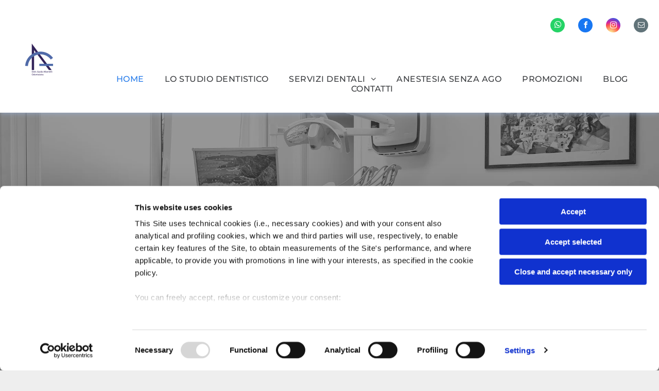

--- FILE ---
content_type: text/html;charset=utf-8
request_url: https://www.studiodentisticoalbertelli.it/
body_size: 39260
content:
<!doctype html >
<html xmlns="http://www.w3.org/1999/xhtml" lang="it"
      class="">
<head>
    <meta charset="utf-8">
    




































<script type="text/javascript">
    window._currentDevice = 'desktop';
    window.Parameters = window.Parameters || {
        HomeUrl: 'https://www.studiodentisticoalbertelli.it/',
        AccountUUID: 'cf279c6fb73a440cb358adc032ea153b',
        SystemID: 'US_DIRECT_PRODUCTION',
        SiteAlias: '1a2ac71e',
        SiteType: atob('RFVEQU9ORQ=='),
        PublicationDate: 'Mon May 05 12:46:24 UTC 2025',
        ExternalUid: '1084F796-CD65-C0CC-FF9B-3F518D25F5B7',
        IsSiteMultilingual: false,
        InitialPostAlias: '',
        InitialPostPageUuid: '',
        InitialDynamicItem: '',
        DynamicPageInfo: {
            isDynamicPage: false,
            base64JsonRowData: 'null',
        },
        InitialPageAlias: 'home',
        InitialPageUuid: 'af4addfb817e45aa8b3e2442d4f7d554',
        InitialPageId: '1177038697',
        InitialEncodedPageAlias: 'aG9tZQ==',
        InitialHeaderUuid: '7fbc977a956240189704fadd53f58da0',
        CurrentPageUrl: '',
        IsCurrentHomePage: true,
        AllowAjax: false,
        AfterAjaxCommand: null,
        HomeLinkText: 'Back To Home',
        UseGalleryModule: false,
        CurrentThemeName: 'Layout Theme',
        ThemeVersion: '51610',
        DefaultPageAlias: '',
        RemoveDID: true,
        WidgetStyleID: null,
        IsHeaderFixed: false,
        IsHeaderSkinny: false,
        IsBfs: true,
        StorePageAlias: 'null',
        StorePagesUrls: 'e30=',
        IsNewStore: 'false',
        StorePath: '',
        StoreId: 'null',
        StoreVersion: 0,
        StoreBaseUrl: '',
        StoreCleanUrl: true,
        StoreDisableScrolling: true,
        IsStoreSuspended: false,
        HasCustomDomain: true,
        SimpleSite: false,
        showCookieNotification: false,
        cookiesNotificationMarkup: 'null',
        translatedPageUrl: '',
        isFastMigrationSite: false,
        sidebarPosition: 'NA',
        currentLanguage: 'it',
        currentLocale: 'it',
        NavItems: '{}',
        errors: {
            general: 'Si è verificato un errore durante la connessione alla pagina.<br /> Assicurati di essere online.',
            password: 'Combinazione nome/password non corretta',
            tryAgain: 'Riprova'
        },
        NavigationAreaParams: {
            ShowBackToHomeOnInnerPages: true,
            NavbarSize: 4,
            NavbarLiveHomePage: 'https://www.studiodentisticoalbertelli.it/',
            BlockContainerSelector: '.dmBody',
            NavbarSelector: '#dmNav:has(a)',
            SubNavbarSelector: '#subnav_main'
        },
        hasCustomCode: true,
        planID: '1000',
        customTemplateId: 'null',
        siteTemplateId: 'null',
        productId: 'DM_DIRECT',
        disableTracking: false,
        pageType: 'FROM_SCRATCH',
        isRuntimeServer: true,
        isInEditor: false,
        hasNativeStore: false,
        defaultLang: 'it',
        hamburgerMigration: null,
        isFlexSite: false
    };

    window.Parameters.LayoutID = {};
    window.Parameters.LayoutID[window._currentDevice] = 6;
    window.Parameters.LayoutVariationID = {};
    window.Parameters.LayoutVariationID[window._currentDevice] = 5;
</script>





















<!-- Injecting site-wide to the head -->




<!-- End Injecting site-wide to the head -->

<!-- Inject secured cdn script -->


<!-- ========= Meta Tags ========= -->
<!-- PWA settings -->
<script>
    function toHash(str) {
        var hash = 5381, i = str.length;
        while (i) {
            hash = hash * 33 ^ str.charCodeAt(--i)
        }
        return hash >>> 0
    }
</script>
<script>
    (function (global) {
    //const cacheKey = global.cacheKey;
    const isOffline = 'onLine' in navigator && navigator.onLine === false;
    const hasServiceWorkerSupport = 'serviceWorker' in navigator;
    if (isOffline) {
        console.log('offline mode');
    }
    if (!hasServiceWorkerSupport) {
        console.log('service worker is not supported');
    }
    if (hasServiceWorkerSupport && !isOffline) {
        window.addEventListener('load', function () {
            const serviceWorkerPath = '/runtime-service-worker.js?v=3';
            navigator.serviceWorker
                .register(serviceWorkerPath, { scope: './' })
                .then(
                    function (registration) {
                        // Registration was successful
                        console.log(
                            'ServiceWorker registration successful with scope: ',
                            registration.scope
                        );
                    },
                    function (err) {
                        // registration failed :(
                        console.log('ServiceWorker registration failed: ', err);
                    }
                )
                .catch(function (err) {
                    console.log(err);
                });
        });

        // helper function to refresh the page
        var refreshPage = (function () {
            var refreshing;
            return function () {
                if (refreshing) return;
                // prevent multiple refreshes
                var refreshkey = 'refreshed' + location.href;
                var prevRefresh = localStorage.getItem(refreshkey);
                if (prevRefresh) {
                    localStorage.removeItem(refreshkey);
                    if (Date.now() - prevRefresh < 30000) {
                        return; // dont go into a refresh loop
                    }
                }
                refreshing = true;
                localStorage.setItem(refreshkey, Date.now());
                console.log('refereshing page');
                window.location.reload();
            };
        })();

        function messageServiceWorker(data) {
            return new Promise(function (resolve, reject) {
                if (navigator.serviceWorker.controller) {
                    var worker = navigator.serviceWorker.controller;
                    var messageChannel = new MessageChannel();
                    messageChannel.port1.onmessage = replyHandler;
                    worker.postMessage(data, [messageChannel.port2]);
                    function replyHandler(event) {
                        resolve(event.data);
                    }
                } else {
                    resolve();
                }
            });
        }
    }
})(window);
</script>
<!-- Add manifest -->
<!-- End PWA settings -->



<link rel="canonical" href="https://www.studiodentisticoalbertelli.it/">

<meta id="view" name="viewport" content="initial-scale=1, minimum-scale=1, maximum-scale=5, viewport-fit=cover">
<meta name="apple-mobile-web-app-capable" content="yes">

<!--Add favorites icons-->

<link rel="apple-touch-icon"
      href="https://irp.cdn-website.com/1a2ac71e/dms3rep/multi/logo_albertelli_studio_dentistico.png"/>

<link rel="icon" type="image/x-icon" href="https://irp.cdn-website.com/1a2ac71e/site_favicon_16_1711508413348.ico"/>

<!-- End favorite icons -->
<link rel="preconnect" href="https://lirp.cdn-website.com/"/>



<!-- render the required CSS and JS in the head section -->
<script id='d-js-dmapi'>
    window.SystemID = 'US_DIRECT_PRODUCTION';

    if (!window.dmAPI) {
        window.dmAPI = {
            registerExternalRuntimeComponent: function () {
            },
            getCurrentDeviceType: function () {
                return window._currentDevice;
            },
            runOnReady: (ns, fn) => {
                const safeFn = dmAPI.toSafeFn(fn);
                ns = ns || 'global_' + Math.random().toString(36).slice(2, 11);
                const eventName = 'afterAjax.' + ns;

                if (document.readyState === 'complete') {
                    $.DM.events.off(eventName).on(eventName, safeFn);
                    setTimeout(function () {
                        safeFn({
                            isAjax: false,
                        });
                    }, 0);
                } else {
                    window?.waitForDeferred?.('dmAjax', () => {
                        $.DM.events.off(eventName).on(eventName, safeFn);
                        safeFn({
                            isAjax: false,
                        });
                    });
                }
            },
            toSafeFn: (fn) => {
                if (fn?.safe) {
                    return fn;
                }
                const safeFn = function (...args) {
                    try {
                        return fn?.apply(null, args);
                    } catch (e) {
                        console.log('function failed ' + e.message);
                    }
                };
                safeFn.safe = true;
                return safeFn;
            }
        };
    }

    if (!window.requestIdleCallback) {
        window.requestIdleCallback = function (fn) {
            setTimeout(fn, 0);
        }
    }
</script>

<!-- loadCSS function header.jsp-->






<script id="d-js-load-css">
/**
 * There are a few <link> tags with CSS resource in them that are preloaded in the page
 * in each of those there is a "onload" handler which invokes the loadCSS callback
 * defined here.
 * We are monitoring 3 main CSS files - the runtime, the global and the page.
 * When each load we check to see if we can append them all in a batch. If threre
 * is no page css (which may happen on inner pages) then we do not wait for it
 */
(function () {
  let cssLinks = {};
  function loadCssLink(link) {
    link.onload = null;
    link.rel = "stylesheet";
    link.type = "text/css";
  }
  
    function checkCss() {
      const pageCssLink = document.querySelector("[id*='CssLink']");
      const widgetCssLink = document.querySelector("[id*='widgetCSS']");

        if (cssLinks && cssLinks.runtime && cssLinks.global && (!pageCssLink || cssLinks.page) && (!widgetCssLink || cssLinks.widget)) {
            const storedRuntimeCssLink = cssLinks.runtime;
            const storedPageCssLink = cssLinks.page;
            const storedGlobalCssLink = cssLinks.global;
            const storedWidgetCssLink = cssLinks.widget;

            storedGlobalCssLink.disabled = true;
            loadCssLink(storedGlobalCssLink);

            if (storedPageCssLink) {
                storedPageCssLink.disabled = true;
                loadCssLink(storedPageCssLink);
            }

            if(storedWidgetCssLink) {
                storedWidgetCssLink.disabled = true;
                loadCssLink(storedWidgetCssLink);
            }

            storedRuntimeCssLink.disabled = true;
            loadCssLink(storedRuntimeCssLink);

            requestAnimationFrame(() => {
                setTimeout(() => {
                    storedRuntimeCssLink.disabled = false;
                    storedGlobalCssLink.disabled = false;
                    if (storedPageCssLink) {
                      storedPageCssLink.disabled = false;
                    }
                    if (storedWidgetCssLink) {
                      storedWidgetCssLink.disabled = false;
                    }
                    // (SUP-4179) Clear the accumulated cssLinks only when we're
                    // sure that the document has finished loading and the document 
                    // has been parsed.
                    if(document.readyState === 'interactive') {
                      cssLinks = null;
                    }
                }, 0);
            });
        }
    }
  

  function loadCSS(link) {
    try {
      var urlParams = new URLSearchParams(window.location.search);
      var noCSS = !!urlParams.get("nocss");
      var cssTimeout = urlParams.get("cssTimeout") || 0;

      if (noCSS) {
        return;
      }
      if (link.href && link.href.includes("d-css-runtime")) {
        cssLinks.runtime = link;
        checkCss();
      } else if (link.id === "siteGlobalCss") {
        cssLinks.global = link;
        checkCss();
      } 
      
      else if (link.id && link.id.includes("CssLink")) {
        cssLinks.page = link;
        checkCss();
      } else if (link.id && link.id.includes("widgetCSS")) {
        cssLinks.widget = link;
        checkCss();
      }
      
      else {
        requestIdleCallback(function () {
          window.setTimeout(function () {
            loadCssLink(link);
          }, parseInt(cssTimeout, 10));
        });
      }
    } catch (e) {
      throw e
    }
  }
  window.loadCSS = window.loadCSS || loadCSS;
})();
</script>



<script data-role="deferred-init" type="text/javascript">
    /* usage: window.getDeferred(<deferred name>).resolve() or window.getDeferred(<deferred name>).promise.then(...)*/
    function Def() {
        this.promise = new Promise((function (a, b) {
            this.resolve = a, this.reject = b
        }).bind(this))
    }

    const defs = {};
    window.getDeferred = function (a) {
        return null == defs[a] && (defs[a] = new Def), defs[a]
    }
    window.waitForDeferred = function (b, a, c) {
        let d = window?.getDeferred?.(b);
        d
            ? d.promise.then(a)
            : c && ["complete", "interactive"].includes(document.readyState)
                ? setTimeout(a, 1)
                : c
                    ? document.addEventListener("DOMContentLoaded", a)
                    : console.error(`Deferred  does not exist`);
    };
</script>
<style id="forceCssIncludes">
    /* This file is auto-generated from a `scss` file with the same name */

.videobgwrapper{overflow:hidden;position:absolute;z-index:0;width:100%;height:100%;top:0;left:0;pointer-events:none;border-radius:inherit}.videobgframe{position:absolute;width:101%;height:100%;top:50%;left:50%;transform:translateY(-50%) translateX(-50%);object-fit:fill}#dm video.videobgframe{margin:0}@media (max-width:767px){.dmRoot .dmPhotoGallery.newPhotoGallery:not(.photo-gallery-done){min-height:80vh}}@media (min-width:1025px){.dmRoot .dmPhotoGallery.newPhotoGallery:not(.photo-gallery-done){min-height:45vh}}@media (min-width:768px) and (max-width:1024px){.responsiveTablet .dmPhotoGallery.newPhotoGallery:not(.photo-gallery-done){min-height:45vh}}#dm [data-show-on-page-only]{display:none!important}#dmRoot div.stickyHeaderFix div.site_content{margin-top:0!important}#dmRoot div.stickyHeaderFix div.hamburger-header-container{position:relative}
    

</style>
<style id="cssVariables" type="text/css">
    :root {
  --color_1: rgba(14, 200, 191, 1);
  --color_2: rgba(39, 124, 234, 1);
  --color_3: rgba(59, 61, 64, 1);
  --color_4: rgba(223, 236, 240, 1);
  --color_5: rgba(23, 0, 130, 1);
}
</style>


<style id="hideAnimFix">
  .dmDesktopBody:not(.editGrid) [data-anim-desktop]:not([data-anim-desktop='none']), .dmDesktopBody:not(.editGrid) [data-anim-extended] {
    visibility: hidden;
  }

  .dmDesktopBody:not(.editGrid) .dmNewParagraph[data-anim-desktop]:not([data-anim-desktop='none']), .dmDesktopBody:not(.editGrid) .dmNewParagraph[data-anim-extended] {
    visibility: hidden !important;
  }


  #dmRoot:not(.editGrid) .flex-element [data-anim-extended] {
    visibility: hidden;
  }

</style>



<style id="criticalCss">
    @charset "UTF-8";.clearfix:after,.dmDesktopBody:not(.editGrid) [data-anim-desktop]:not([data-anim-desktop=none]),.dmDesktopBody:not(.editGrid) [data-anim-extended],:not(.runtime-module-container) .layout-drawer,:not(.runtime-module-container) .layout-drawer-hamburger,:not(.runtime-module-container) .layout-drawer-overlay{visibility:hidden}*,.dmPopup,:after,:before{box-sizing:border-box}@font-face{font-family:FontAwesome;font-display:block;src:url(https://static.cdn-website.com/fonts/fontawesome-webfont.eot?v=6);src:url(https://static.cdn-website.com/fonts/fontawesome-webfont.eot?#iefix&v=6) format("embedded-opentype"),url(https://static.cdn-website.com/fonts/fontawesome-webfont.woff?v=6) format("woff"),url(https://static.cdn-website.com/fonts/fontawesome-webfont.ttf?v=6) format("truetype"),url(https://static.cdn-website.com/fonts/fontawesome-webfont.svg#fontawesomeregular?v=6) format("svg");font-weight:400;font-style:normal}@font-face{font-family:'Source Sans Pro';font-style:normal;font-weight:400;font-display:swap;src:url(https://irp.cdn-website.com/fonts/s/sourcesanspro/v22/6xK3dSBYKcSV-LCoeQqfX1RYOo3qOK7l.woff2) format('woff2');unicode-range:U+0000-00FF,U+0131,U+0152-0153,U+02BB-02BC,U+02C6,U+02DA,U+02DC,U+0304,U+0308,U+0329,U+2000-206F,U+20AC,U+2122,U+2191,U+2193,U+2212,U+2215,U+FEFF,U+FFFD}@font-face{font-family:Montserrat;font-style:normal;font-weight:100 900;font-display:swap;src:url(https://irp.cdn-website.com/fonts/s/montserrat/v29/JTUSjIg1_i6t8kCHKm459Wlhyw.woff2) format('woff2');unicode-range:U+0000-00FF,U+0131,U+0152-0153,U+02BB-02BC,U+02C6,U+02DA,U+02DC,U+0304,U+0308,U+0329,U+2000-206F,U+20AC,U+2122,U+2191,U+2193,U+2212,U+2215,U+FEFF,U+FFFD}@font-face{font-family:Jost;font-style:normal;font-weight:100 900;font-display:swap;src:url(https://irp.cdn-website.com/fonts/s/jost/v18/92zatBhPNqw73oTd4g.woff2) format('woff2');unicode-range:U+0000-00FF,U+0131,U+0152-0153,U+02BB-02BC,U+02C6,U+02DA,U+02DC,U+0304,U+0308,U+0329,U+2000-206F,U+20AC,U+2122,U+2191,U+2193,U+2212,U+2215,U+FEFF,U+FFFD}:root{--color_1:rgba(14, 200, 191, 1);--color_2:rgba(39, 124, 234, 1);--color_3:rgba(59, 61, 64, 1);--color_4:rgba(223, 236, 240, 1);--color_5:rgba(23, 0, 130, 1)}.dmInner{min-height:100vh!important;position:relative;min-width:768px!important}[dmtemplateid*=amburger] .dmLayoutWrapper{overflow:hidden}.clearfix:after{clear:both;line-height:0;height:0}.clearfix:after,.clearfix:before{content:' ';display:table}.clearfix{display:inline-block}#dm .dmWidget .icon{font-size:26px}body.dmRoot #dm .dmOuter .dmInner .dmWidget .icon.hasFontIcon{height:26px;margin-top:-13px;line-height:normal;text-align:center;background-image:none}.dmRoot .hasFontIcon{background-image:none!important}.dmPopupMask{position:fixed;margin:0;display:none;width:10px;z-index:1000000999;top:0;left:0}#dmRoot .dmPopup,.dmPopup,.dmPopupClose:before,[data-display-type=block]{display:block}.dmPopup{text-align:left;position:fixed;top:10px;left:0;width:93%;z-index:1000009999!important;background:#f5f5f5;overflow-y:auto;height:100%}.dmPopup .dmPopupTitle{text-align:left;font:700 19px Helvetica,Arial;margin:20px 20px 35px;color:#999}#dm .dmInner .dmWidget,.dmHeader,.imageWidget a,.text-align-center{text-align:center}#dmPopup{opacity:0}.dmPopupClose,.dmPopupClose:before{position:absolute;visibility:visible}.dmPopupClose{border-radius:25px;width:27px;height:27px;z-index:1;background-color:rgba(255,255,255,.4);top:12px;right:12px}.dmPopupClose:before{font-size:20px;color:#000;top:3px;right:3px}body.dmDesktopBody:not(.mac) .data::-webkit-scrollbar{width:5px;height:5px}body.dmDesktopBody:not(.mac) .data::-webkit-scrollbar-track{background:rgba(0,0,0,.1)}body.dmDesktopBody:not(.mac) .data::-webkit-scrollbar-thumb{background:#c8c8c8;box-shadow:inset 0 1px 2px #454545;border-radius:45px}#dm .header-over-content #stickyHeaderSpacer{height:0!important}#dm .header-over-content .site_content{margin-top:0!important}.dmDesktopBody #dm .dmInner .dmRespRow.desktop-no-padding{padding-left:0!important;padding-right:0!important}.dmRespRow.fullBleedMode>.dmRespColsWrapper{width:100%!important;max-width:100%!important}.dmRespRow.fullBleedMode{padding-left:0!important;padding-right:0!important}#dm .dmRespRow .dmRespColsWrapper{display:flex}#dm .hasBackgroundOverlay:not(.dmPopupPage):not(.layout-drawer){position:relative!important}#dm .hasBackgroundOverlay:not(.hasExtraLayerOverlay):before{display:block!important;position:absolute!important;top:0!important;left:0!important;width:100%!important;height:100%!important;content:' '!important;border-radius:inherit}#dm .dmInner .dmWidget.align-center,.align-center{margin-left:auto;margin-right:auto}body.fix-mobile-scrolling{overflow:initial}#hcontainer[has-shadow=true]{position:relative;z-index:1}#dmRoot{text-decoration-skip-ink:none}.flex-widgets-container{display:none}@media (min-width:1025px){#dmRoot.responsiveTablet #dm #dmStyle_outerContainer #dmStyle_innerContainer .showOnMedium,#dmRoot.responsiveTablet #dm .dmInner .hide-for-large{display:none!important}#dmRoot.responsiveTablet #dm [data-responsive-name=ResponsiveDesktopTopTabletHamburger] .site_content{margin-top:0!important}:root{--btn-text-font-size:16px}}@media (min-width:768px) and (max-width:1024px){#dmRoot.responsiveTablet #dm #dmStyle_outerContainer #dmStyle_innerContainer #hamburger-header-container~#stickyHeaderSpacer,#dmRoot.responsiveTablet #dm #dmStyle_outerContainer #dmStyle_innerContainer .showOnLarge,#dmRoot.responsiveTablet #dm .dmInner .hide-for-medium{display:none!important}:root{--btn-text-font-size:16px}}@media (max-width:767px){#dmRoot.responsiveTablet #dm #dmStyle_outerContainer #dmStyle_innerContainer #hamburger-header-container~#stickyHeaderSpacer,#dmRoot.responsiveTablet #dm #dmStyle_outerContainer #dmStyle_innerContainer .showOnLarge,#dmRoot.responsiveTablet #dm .dmInner .hide-for-small{display:none!important}}body{-webkit-overflow-scrolling:touch}:not(.runtime-module-container) .layout-drawer{position:fixed;transform:translate(-100%,-100%)}:not(.runtime-module-container) .layout-drawer-overlay{opacity:0}.runtime-module-container{width:100%}.runtime-module-container[dmtemplateid*=amburger] #site_content,.runtime-module-container[dmtemplateid*=amburger] .dmInner{position:static}.runtime-module-container[dmtemplateid*=amburger] #site_content .site_content{position:relative}.runtime-module-container[dmtemplateid*=amburger] .dmLayoutWrapper{background-color:transparent}.runtime-module-container .hamburger-header-container{position:fixed;z-index:2;top:0;left:0;width:100%}.runtime-module-container .hamburger-header-container .hamburger-header{min-height:43px}.runtime-module-container .layout-drawer,.runtime-module-container .layout-drawer-hamburger,.runtime-module-container .layout-drawer-overlay{visibility:visible}.runtime-module-container[dmtemplateid*=amburger] .site_content{margin-top:59px}.runtime-module-container .layout-drawer,.runtime-module-container .layout-drawer-overlay{height:100%;position:fixed;top:0;left:0}.runtime-module-container .layout-drawer{background-color:#fff;width:75vw;transform:translate(-100%,0);overflow:auto;-webkit-overflow-scrolling:auto;z-index:13;display:flex;flex-direction:column}.runtime-module-container .layout-drawer .dmRespRow:not(.dmPlaceHolderRespRow) .dmRespColsWrapper .dmRespCol:not(.content-removed):only-child:empty{min-height:0}.runtime-module-container .layout-drawer[data-origin=side]{width:75vw}.runtime-module-container .layout-drawer-overlay{width:100vw;background-color:rgba(0,0,0,.4);opacity:0;z-index:6}body:not([data-flex-site]) .layout-drawer .dmRespRow:not(:first-of-type):not(:last-of-type){flex:1 1 auto}.layout-drawer-hamburger{background:0 0;-webkit-appearance:none;appearance:none;position:fixed;left:18px;margin-left:env(safe-area-inset-left);padding:17px 11px;z-index:14;width:52px;height:52px;color:#787878;display:flex;flex-direction:column;border:0;justify-content:space-between;align-items:stretch;top:18px;border-radius:0}.layout-drawer-hamburger:not(:focus){outline:unset}.layout-drawer-hamburger .hamburger__slice{display:block;height:0;width:100%;border:1px solid currentColor;transform-origin:center}@media (max-width:767px){.layout-drawer-hamburger{background:0 0;-webkit-appearance:none;appearance:none;position:fixed;left:10px;margin-left:env(safe-area-inset-left);padding:13px 9px;z-index:14;width:40px;height:40px;color:#787878;display:flex;flex-direction:column;border:0;justify-content:space-between;align-items:stretch;top:10px;border-radius:0}.layout-drawer-hamburger:not(:focus){outline:unset}.layout-drawer-hamburger .hamburger__slice{display:block;height:0;width:100%;border:1px solid currentColor;transform-origin:center}}#dm-outer-wrapper #hamburger-header-container #hamburger-header .dmRespCol{display:flex;flex-direction:column;justify-content:center}nav{display:block}html{font-family:Source Sans Pro;-webkit-text-size-adjust:100%;-ms-text-size-adjust:100%}h1{font-size:2em;margin:.67em 0}hr{box-sizing:content-box;height:0}img{border:0;max-width:100%;-ms-interpolation-mode:bicubic;display:inline-block}button{font-family:inherit;font-size:100%;margin:0;line-height:normal;text-transform:none;-webkit-appearance:button}button::-moz-focus-inner{border:0;padding:0}.dmRespRow{padding-top:15px;padding-bottom:15px}.dmRespRow .dmRespRow:after,.dmRespRow .dmRespRow:before,.dmRespRow:after,.dmRespRow:before{content:' ';display:table}.dmRespRow .dmRespRow:after,.dmRespRow:after{clear:both}.dmRespRow,.dmRespRow .dmRespColsWrapper{max-width:960px;position:relative;margin:0 auto;width:100%}.dmRespRow .dmRespCol{position:relative;width:100%;display:inline-block;vertical-align:top;float:left}.dmRespRow .dmRespCol>*{max-width:100%}.dmRespRow .dmRespRow{width:auto;margin-top:0;margin-bottom:0;max-width:none}.dmDesktopBody .dmRespRow .large-1{position:relative;width:8.33333%}.dmDesktopBody .dmRespRow .large-4{position:relative;width:33.33333%}.dmDesktopBody .dmRespRow .large-6{position:relative;width:50%}.dmDesktopBody .dmRespRow .large-8{position:relative;width:66.66667%}.dmDesktopBody .dmRespRow .large-11{position:relative;width:91.66667%}.dmDesktopBody .dmRespRow .large-12{position:relative;width:100%}.socialHubIcon,[class*=' dm-common-icons-'],[class*=' dm-social-icons-']{font-family:dm-social-icons!important;speak:none;font-style:normal;font-weight:400;font-variant:normal;text-transform:none;line-height:1;-webkit-font-smoothing:antialiased;-moz-osx-font-smoothing:grayscale}.dm-social-icons-whatsapp:before{content:'\e904'}.dm-social-icons-email:before{content:'\eace'}.dm-social-icons-facebook:before{content:'\ea90'}.dm-social-icons-instagram:before{content:'\ea92'}[class*=' dm-common-icons-']{font-family:dm-common-icons!important}.dm-common-icons-close:before{content:'\e901'}#dm div.dmContent [class*=' icon-'],[class*=' icon-']{font-family:FontAwesome!important;font-weight:400;font-style:normal;text-decoration:inherit;-webkit-font-smoothing:antialiased}[class*=' icon-']:before{text-decoration:none;display:inline-block;speak:none}a [class*=' icon-']{display:inline}[class*=' icon-']{display:inline;width:auto;height:auto;line-height:normal;vertical-align:baseline;background-image:none;background-position:0 0;background-repeat:repeat;margin-top:0}.icon-star:before{content:'\f005'}.icon-phone:before{content:'\f095'}.icon-angle-right:before{content:'\f105'}.icon-angle-down:before{content:'\f107'}#dm .dmRespRow .dmRespCol>.dmWidget{overflow:initial}@media (min-width:768px){#dm .dmRespRow .dmRespCol>.dmWidget{width:280px;max-width:100%}}@media (max-width:767px){#dm .dmInner .dmWidget{width:100%}}#dm .dmInner .dmWidget:not(.displayNone){display:inline-block}#dm .dmInner .dmWidget:not(.flexButton):not(.displayNone)[data-display-type=block]{display:block}#dm .dmInner .dmWidget{text-decoration:none;margin:10px 0;clear:both;position:relative;line-height:22px;box-shadow:none;background-image:none;padding:0;height:auto;border-style:solid;white-space:nowrap}#dm .dmInner .dmWidget:after{content:'';display:inline-block;height:100%;vertical-align:middle;width:0;margin-right:-.25em}.imageWidget img[width][height],img[width][height]{height:auto}#dm .dmInner .dmWidget .iconBg{position:absolute;left:0;width:50px;top:50%;margin-top:-13px}#dm .dmWidget .text{display:inline-block;vertical-align:middle;font-size:1.125em;line-height:normal;white-space:normal;padding:10px 7px;max-width:98%}html:not(.ios-preview) #dm .hasStickyHeader .dmInner div.dmHeaderContainer{position:fixed!important;z-index:101;width:100%;min-width:768px}#dm .header-over-content .dmHeaderContainer{position:absolute;z-index:101;width:100%}[data-hover-effect][data-hover-effect=reverse-grayscale]{filter:grayscale(100%);filter:gray}.socialHubIcon{display:flex!important;align-items:center;justify-content:center}.socialHubIcon.style6{background:#617379}.style6.dmSocialFacebook{background:#1877f2}.style6.dmSocialInstagram{background:radial-gradient(circle at 30% 107%,#fdf497 0,#fdf497 5%,#fd5949 45%,#d6249f 60%,#285aeb 90%)!important}.style6.dmSocialEmail{background:#617379}.style6.dmSocialWhatsapp{background:#25d366}.imageWidget{position:relative}.imageWidget a{font-style:italic}.dmNewParagraph[data-version]{line-height:initial}.dmNewParagraph[data-version] .text-align-left{text-align:left!important}.dmNewParagraph[data-version] h1,.dmNewParagraph[data-version] h2,.dmNewParagraph[data-version] h3,.dmNewParagraph[data-version] p{margin-top:0;margin-bottom:0}@media (max-width:767px){.dmRoot .dmNewParagraph[data-version] .m-text-align-center{text-align:center!important}}*{border:0 solid #333;scrollbar-arrow-color:#fff;scrollbar-track-color:#F2F2F2;scrollbar-face-color:silver;scrollbar-highlight-color:silver;scrollbar-3dlight-color:silver;scrollbar-shadow-color:silver;scrollbar-darkshadow-color:silver;scrollbar-width:12px}body{width:100%;overflow:hidden;-webkit-text-size-adjust:100%!important;-ms-text-size-adjust:100%!important}A IMG{border:none}h1,h2,h3,ul{margin-left:0;margin-right:0}.dmInner *{-webkit-font-smoothing:antialiased}span.oneIcon:before{display:inline-block}.clearfix,a,img,li,ul{vertical-align:top}#site_content{position:relative}.dmOuter{word-wrap:break-word}.dmInner{font-size:16px;background:#fff;color:#666}.dmDesktopBody .dmInner{min-width:960px}.dmInner a{color:#463939;outline:0;vertical-align:inherit}.dmInner ul:not(.defaultList){padding:0}.dmHeader{background:#68ccd1;color:#666;position:relative;width:100%;max-width:100%}DIV.dmBody{padding:0;clear:both}.dmContent{margin:0;padding:0}#site_content ul:not(.defaultList){-webkit-padding-start:0;-moz-padding-start:0;list-style-position:inside}.dmRespRowsWrapper{max-width:960px;margin:0 auto}.dmRespCol>[dmle_extension]:not(:first-child){margin-top:10px}.dmLargeBody .imageWidget:not(.displayNone){display:inline-block;max-width:100%}#dm .dmRespColsWrapper,.dmStandardDesktop{display:block}.imageWidget:not(.displayNone) img{width:100%}h3{font-weight:400;font-size:23px}.dmNewParagraph{text-align:left;margin:8px 0;padding:2px 0}.dmLargeBody .dmRespRowsWrapper>.dmRespRow .dmRespCol,.dmLargeBody .fHeader .dmRespRow .dmRespCol{padding-left:.75%;padding-right:.75%}.dmLargeBody .dmRespRowsWrapper>.dmRespRow .dmRespCol:first-child,.dmLargeBody .fHeader .dmRespRow .dmRespCol:first-child{padding-left:0;padding-right:1.5%}.dmLargeBody .dmRespRowsWrapper>.dmRespRow .dmRespCol:last-child,.dmLargeBody .fHeader .dmRespRow .dmRespCol:last-child{padding-right:0;padding-left:1.5%}.dmLargeBody .dmRespRowsWrapper>.dmRespRow .dmRespCol:only-child,.dmLargeBody .fHeader .dmRespRow .dmRespCol:only-child{padding-left:0;padding-right:0}#dmFirstContainer .dmRespRowsWrapper:after,#dmFirstContainer .dmRespRowsWrapper:before{content:"";display:table}.dmLinksMenu>ul{display:block;margin:0;font-size:inherit}.dmRespRow:not(.dmPlaceHolderRespRow) .dmRespColsWrapper .dmRespCol:not(.content-removed).empty-column,.dmRespRow:not(.dmPlaceHolderRespRow) .dmRespColsWrapper .dmRespCol:not(.content-removed):only-child:empty{min-height:100px}.dmRespRow:not(.dmPlaceHolderRespRow) .dmRespCol:not(.content-removed).empty-column,.dmRespRow:not(.dmPlaceHolderRespRow) .dmRespCol:not(.content-removed):empty{min-height:1px}.dmRespRow:not(.dmPlaceHolderRespRow) .dmRespColsWrapper .dmRespCol:not(.content-removed):only-child.empty-column{min-height:100px}.dmStandardDesktop{margin:0 auto}#dm .dmDivider{display:block;margin:10px 0}.dmSocialHub{clear:both}#dm .dmSocialHub a{display:inline-block;text-decoration:none;margin:0;vertical-align:bottom}.dmSocialHub>div{text-align:inherit}a span.socialHubIcon{width:36px;height:36px;font-size:31px;display:inline-block;text-align:center;margin-right:0;margin-bottom:5px;line-height:36px;box-sizing:content-box;background-image:none!important}.socialHubIcon.style5{color:#fff}.socialHubIcon.style6{font-size:24px;padding:4px;border-radius:50%;color:#fff}#dm .dmSocialHub .socialHubWrapper{display:inline-block;max-width:100%}body{background-color:#eee}.dmDivider{min-height:2px;border:currentColor;color:grey;background:0 0}#dm .dmDividerWrapper{display:block}.main-navigation.unifiednav{display:flex;justify-content:flex-start;align-items:stretch;overflow:visible}.main-navigation.unifiednav ul{list-style:none;padding:0;margin:0;font-size:1rem}.main-navigation.unifiednav .unifiednav__container{display:flex;justify-content:flex-start;list-style:none}.main-navigation.unifiednav .unifiednav__container>.unifiednav__item-wrap{display:flex;justify-content:flex-start;position:relative;font-weight:400}.main-navigation.unifiednav .unifiednav__container:not([data-depth])>.unifiednav__item-wrap::after,.main-navigation.unifiednav .unifiednav__container:not([data-depth])>.unifiednav__item-wrap::before{content:'';-ms-grid-row-align:center;align-self:center;font-weight:700}.main-navigation.unifiednav .unifiednav__container>.unifiednav__item-wrap>.unifiednav__item{display:flex;justify-content:flex-start;align-items:center;flex-direction:row;color:inherit;text-decoration:none;position:relative;padding:12px 15px;margin:0;font-weight:inherit;letter-spacing:.03em}.main-navigation.unifiednav .unifiednav__container:not([data-depth])>.unifiednav__item-wrap>.unifiednav__item{padding:0 15px}.main-navigation.unifiednav .unifiednav__container>.unifiednav__item-wrap>.unifiednav__item .nav-item-text{white-space:nowrap}.main-navigation.unifiednav .unifiednav__container:not([data-depth])>.unifiednav__item-wrap>.unifiednav__item .nav-item-text::after,.main-navigation.unifiednav .unifiednav__container:not([data-depth])>.unifiednav__item-wrap>.unifiednav__item .nav-item-text::before{content:'';width:100%;height:0;border:0 solid transparent;border-top-color:currentColor;display:block;opacity:0}.main-navigation.unifiednav .unifiednav__container:not([data-depth])>.unifiednav__item-wrap>.unifiednav__item.dmNavItemSelected .nav-item-text::after,.main-navigation.unifiednav .unifiednav__container:not([data-depth])>.unifiednav__item-wrap>.unifiednav__item.dmNavItemSelected .nav-item-text::before{opacity:1}.main-navigation.unifiednav.effect-text-color{padding:12px 15px}.main-navigation.unifiednav.effect-text-color .unifiednav__container:not([data-depth])>.unifiednav__item-wrap>.unifiednav__item.dmNavItemSelected{color:#9a9a9a}.main-navigation.unifiednav .unifiednav__container .unifiednav__item:not(.unifiednav__item_has-sub-nav) .icon{display:none}.main-navigation.unifiednav .unifiednav__container[data-depth]{position:absolute;top:0;left:0;flex-direction:column;opacity:0;z-index:100;background-color:#faf9f9}.main-navigation.unifiednav .unifiednav__container[data-depth='0']{top:100%;transform:translateY(-10px)}.main-navigation.unifiednav:not(.unifiednav_vertical) .unifiednav__container[data-depth='0']{left:15px}.main-navigation.unifiednav .unifiednav__container>.unifiednav__item-wrap .unifiednav__container>.unifiednav__item-wrap{flex-direction:column}.main-navigation.unifiednav .unifiednav__container[data-depth]>.unifiednav__item-wrap .unifiednav__item{padding:15px 30px 15px 15px;margin:0}.main-navigation.unifiednav .unifiednav__container[data-depth]>.unifiednav__item-wrap:not(:last-child)::after{content:''!important;width:100%;height:0;color:#ececec;-ms-grid-row-align:center;align-self:center;border:0 solid currentColor}.main-navigation.unifiednav[layout-sub=submenu_horizontal_2] .unifiednav__container[data-depth]{color:#999}.main-navigation.unifiednav[layout-sub=submenu_horizontal_2] .unifiednav__container[data-depth]>.unifiednav__item-wrap:not(:last-child)::after{border-top-width:1px}.main-navigation.unifiednav.unifiednav_vertical .unifiednav__container[data-depth]{left:0}.main-navigation.unifiednav.unifiednav_vertical .unifiednav__container>.unifiednav__item-wrap:not(:last-child)::after{content:''!important}.main-navigation.unifiednav.unifiednav_vertical .unifiednav__container>.unifiednav__item-wrap>.unifiednav__item{flex:1 1 auto}.main-navigation.unifiednav .unifiednav__container>.unifiednav__item-wrap>.unifiednav__item.unifiednav__item_has-sub-nav .icon{display:initial;padding-left:10px;margin-left:0}.main-navigation.unifiednav:not(.unifiednav_vertical)>.unifiednav__container{justify-content:inherit}#dm .p_hfcontainer nav.main-navigation.unifiednav{min-width:9em!important;text-align:initial!important}#dm .main-navigation.unifiednav .unifiednav__container[data-depth]{background-color:transparent}#dm .main-navigation.unifiednav[layout-sub=submenu_horizontal_2] .unifiednav__container[data-depth]{background-color:#faf9f9}#dm .main-navigation.unifiednav .unifiednav__container[data-depth]>.unifiednav__item-wrap:not(:last-child)::after{color:#d1d1d1}#dm .main-navigation.unifiednav[data-nav-structure=VERTICAL] .unifiednav__container{flex-direction:column;flex:1 1 100%}#dm .main-navigation.unifiednav[data-nav-structure=VERTICAL] .unifiednav__container>.unifiednav__item-wrap>.unifiednav__item{padding:8px 0;margin:0}#dm .main-navigation.unifiednav[data-nav-structure=VERTICAL] .unifiednav__container>.unifiednav__item-wrap>.unifiednav__item.unifiednav__item_has-sub-nav .icon{padding-left:15px}#dm .main-navigation.unifiednav[data-nav-structure=VERTICAL] .unifiednav__container>.unifiednav__item-wrap>.unifiednav__item .nav-item-text{white-space:initial}#dm .main-navigation.unifiednav[data-nav-structure=VERTICAL] .unifiednav__container:not([data-depth])>.unifiednav__item-wrap{flex-direction:column}#dm .main-navigation.unifiednav[data-nav-structure=VERTICAL] .unifiednav__container:not([data-depth])>.unifiednav__item-wrap .unifiednav__container[data-depth]{opacity:1;position:static;transform:translate(0)}#dm .main-navigation.unifiednav[data-nav-structure=VERTICAL] .unifiednav__container:not([data-depth])>.unifiednav__item-wrap .unifiednav__container[data-depth]>.unifiednav__item-wrap .unifiednav__item{justify-content:inherit;padding:8px 1em;margin:0;font-size:.8em}#dm .main-navigation.unifiednav[data-nav-structure=VERTICAL] .unifiednav__container:not([data-depth])>.unifiednav__item-wrap::after{content:''!important;width:100%;height:0;color:#d1d1d1;align-self:flex-start;border:0 solid currentColor}#dm div.dmContent h1,#dm div.dmContent h3{color:#666}#dm .main-navigation.unifiednav[data-nav-structure=VERTICAL][layout-main=vertical_nav_layout_1] .unifiednav__container:not([data-depth])>.unifiednav__item-wrap>.unifiednav__item{padding:15px 0}#dm .main-navigation.unifiednav[data-nav-structure=VERTICAL][layout-main=vertical_nav_layout_1] .unifiednav__container:not([data-depth])>.unifiednav__item-wrap>.unifiednav__container[data-depth]>.unifiednav__item-wrap .unifiednav__item{padding:8px 12px}#dm .main-navigation.unifiednav[data-nav-structure=VERTICAL][layout-main=vertical_nav_layout_1] .unifiednav__container:not([data-depth])>.unifiednav__item-wrap::after{border-top-width:1px}#dm .main-navigation.unifiednav[data-nav-structure=VERTICAL][data-show-vertical-sub-items=HIDE] .unifiednav__container[data-depth]{transform-origin:top;height:auto;overflow:hidden}#dm .main-navigation.unifiednav[data-nav-structure=VERTICAL][data-show-vertical-sub-items=HIDE]>.unifiednav__container:not([data-depth])>.unifiednav__item-wrap .unifiednav__container[data-depth]{opacity:0;max-height:0}#dm .main-navigation.unifiednav[data-nav-structure=VERTICAL][data-show-vertical-sub-items=HIDE]>.unifiednav__container:not([data-depth])>.unifiednav__item-wrap .unifiednav__item.dmNavItemSelected>.nav-item-text .icon::before{transform:rotate(180deg)}#dm .main-navigation.unifiednav:not([data-nav-structure=VERTICAL])>.unifiednav__container{flex-wrap:wrap;justify-content:inherit}#dm .main-navigation.unifiednav:not([data-nav-structure=VERTICAL])>.unifiednav__container .nav-item-text::before{text-align:left}#dm .main-navigation.unifiednav:not([data-nav-structure=VERTICAL]) .unifiednav__container:not([data-depth])>.unifiednav__item-wrap:not(:last-child)::after,#dm .main-navigation.unifiednav:not([data-nav-structure=VERTICAL]) .unifiednav__container:not([data-depth])>.unifiednav__item-wrap:not(:last-child)::before{content:''}#dm .main-navigation.unifiednav[data-nav-structure=VERTICAL] .unifiednav__container>.unifiednav__item-wrap>.unifiednav__item.unifiednav__item_has-sub-nav .icon{display:inline-block;padding-right:0}#dm .dmBody .dmRespRowsWrapper{max-width:none;background-color:transparent}.dmLargeBody .dmRespRow{width:100%;max-width:none;margin-left:0;margin-right:0;padding-left:40px;padding-right:40px}.dm-bfs.dm-layout-home div.dmInner{background-color:#fff}.dmStandardDesktop .dmHeader{background-color:#68ccd1;max-width:100%}#dm div.dmRespCol>*{line-height:normal}.dmLargeBody .dmBody .dmRespRowsWrapper{background-color:transparent}#dm div.dmInner,#dm div.dmInner .dmRespCol{font-style:normal;font-size:18px}#dm .dmNewParagraph,#dm h1,#dm h2,#dm h3{direction:ltr;text-align:left}#dm .dmRespCol div.dmNewParagraph,#dm div.dmInner,#dm div.dmInner .dmRespCol{color:rgba(0,0,0,1);font-weight:400;font-family:Montserrat,"Montserrat Fallback";font-size:16px}#dm div.dmContent h1,#dm div.dmContent h2,#dm div.dmContent h3{direction:ltr;font-family:Jost,"Jost Fallback";font-style:normal}#dm div.dmContent h3{color:rgba(85,153,249,1)}#dm div.dmContent h1{color:rgba(255,255,255,1);font-weight:400;text-decoration:none;font-size:45px}#dm div.dmContent .dmNewParagraph[data-version] h1{text-decoration:inherit}#dm div.dmContent .dmNewParagraph[data-version] h1 *,#dm div.dmContent h2{text-decoration:none}#dm div.dmContent h2{color:rgba(39,124,234,1);font-weight:400;font-size:27px}#dm div.dmContent .dmNewParagraph[data-version] h2{text-decoration:inherit}#dm div.dmContent .dmNewParagraph[data-version] h2 *,#dm div.dmContent h3{text-decoration:none}#dm div.dmContent h3{color:var(--color_2);font-weight:400;font-size:22px}#dm div.dmContent .dmNewParagraph[data-version] h3{text-decoration:inherit}#dm div.dmContent .dmNewParagraph[data-version] h3 *{text-decoration:none}#dm DIV.dmOuter DIV.dmInner{background-color:rgba(255,255,255,1)}@media (min-width:0px) and (max-width:767px){:root{--btn-text-font-size:16px}}#dm .dmWidget:not([data-buttonstyle]):not(.button_2){border-radius:6px;overflow:initial;background-clip:border-box}#dm .dmWidget:not([data-buttonstyle]):not(.button_2) .text{padding:10px 7px}#dm .dmWidget:not([data-buttonstyle]):not(.button_2) .iconBg{display:none}#dm .dmOuter .dmInner .dmWidget[data-buttonstyle=FLAT_ROUND_ICON]{background-clip:border-box;border-radius:6px;padding:0 0 0 40px}#dm .dmOuter .dmInner .dmWidget[data-buttonstyle=FLAT_ROUND_ICON] .text{padding:10px 7px}#dm .dmOuter .dmInner .dmWidget[data-buttonstyle=FLAT_ROUND_ICON] .iconBg{display:block}#dm div.dmInner #site_content .dmWidget{background-color:var(--btn-bg-color);background-image:var(--btn-bg-image);border-color:var(--btn-border-color);border-bottom-color:var(--btn-border-b-color);border-left-color:var(--btn-border-l-color);border-right-color:var(--btn-border-r-color);border-top-color:var(--btn-border-t-color);border-radius:var(--btn-border-radius);border-bottom-left-radius:var(--btn-border-bl-radius);border-bottom-right-radius:var(--btn-border-br-radius);border-top-left-radius:var(--btn-border-tl-radius);border-top-right-radius:var(--btn-border-tr-radius);border-width:var(--btn-border-width);border-bottom-width:var(--btn-border-b-width);border-left-width:var(--btn-border-l-width);border-right-width:var(--btn-border-r-width);border-top-width:var(--btn-border-t-width);direction:var(--btn-text-direction);text-align:var(--btn-text-align)}#dm div.dmInner #site_content .dmWidget span.text{color:var(--btn-text-color);font-size:var(--btn-text-font-size);font-weight:var(--btn-text-font-weight);text-decoration:var(--btn-text-decoration)}#dm .p_hfcontainer .u_1682909898.main-navigation.unifiednav:not(.unifiednav_vertical) .unifiednav__container:not([data-depth])>.unifiednav__item-wrap:not(:last-child)::after,#dm .p_hfcontainer .u_1682909898.main-navigation.unifiednav:not(.unifiednav_vertical) .unifiednav__container:not([data-depth])>.unifiednav__item-wrap:not(:last-child)::before,#dm .p_hfcontainer nav.u_1294913511.main-navigation.unifiednav .unifiednav__container[data-depth] .unifiednav__item{font-size:15px!important}#dm div.dmInner #site_content .dmWidget span.icon{color:var(--btn-icon-color);fill:var(--btn-icon-fill)}a.u_1961663720 span.icon,a.u_1961663720 span.text{color:rgba(255,255,255,1)!important}#dm div.dmInner #site_content .dmWidget:not([data-buttonstyle]) .iconBg{display:var(--btn-icon-wrpr-display)}#dm .dmInner div.dmHeader.u_hcontainer,#dm .dmInner div.u_hcontainer{background-color:rgba(255,255,255,1)!important;border-style:solid!important;border-width:0!important;box-shadow:rgba(150,172,208,1) 0 0 11px 0!important;-moz-box-shadow:rgba(150,172,208,1) 0 0 11px 0!important;-webkit-box-shadow:rgba(150,172,208,1) 0 0 11px 0!important}#dm .dmInner div.dmHeader{background-color:rgba(255,255,255,.8)!important;border-style:solid!important;border-width:0!important;box-shadow:rgba(150,172,208,1) 0 0 11px 0!important;-moz-box-shadow:rgba(150,172,208,1) 0 0 11px 0!important;-webkit-box-shadow:rgba(150,172,208,1) 0 0 11px 0!important}#dm .p_hfcontainer div.u_1307195115 img{border-radius:0!important;-moz-border-radius:0!important;-webkit-border-radius:0!important}a.u_1961663720 span.icon{fill:rgba(255,255,255,1)!important}a.u_1961663720 .iconBg{display:none!important}nav.u_1294913511.main-navigation.unifiednav .unifiednav__container[data-depth]>.unifiednav__item-wrap:not(:last-child)::after{border-top-width:0!important}#dm .p_hfcontainer .u_1294913511.main-navigation.unifiednav[data-nav-structure=VERTICAL] .unifiednav__container:not([data-depth])>.unifiednav__item-wrap::after{align-self:flex-start!important}#dm .p_hfcontainer .u_1294913511.main-navigation.unifiednav .unifiednav__container:not([data-depth])>.unifiednav__item-wrap>.unifiednav__item{text-align:left!important;padding-top:15px!important;padding-bottom:15px!important}nav.u_1294913511.main-navigation.unifiednav .unifiednav__container[data-depth] .unifiednav__item{color:rgba(68,68,68,1)!important;font-weight:400!important}#dm .p_hfcontainer .u_1294913511.main-navigation.unifiednav .unifiednav__container[data-depth] .unifiednav__item{padding-top:8px!important;padding-bottom:8px!important}nav.u_1294913511.main-navigation.unifiednav[data-nav-structure=VERTICAL] .unifiednav__container:not([data-depth])>.unifiednav__item-wrap::after{border-top-style:solid!important;border-top-width:1px!important;border-top-color:rgba(193,193,193,1)!important}nav#\31 294913511.main-navigation.unifiednav .unifiednav__container:not([data-depth])>.unifiednav__item-wrap>.unifiednav__item.dmNavItemSelected{color:rgba(150,172,208,1)!important}nav#\31 294913511.main-navigation.unifiednav .unifiednav__container:not([data-depth])>.unifiednav__item-wrap>.unifiednav__item{color:rgba(0,0,0,1)!important}nav.u_1294913511.main-navigation.unifiednav .unifiednav__container:not([data-depth])>.unifiednav__item-wrap>.unifiednav__item.dmNavItemSelected{color:rgba(150,172,208,1)!important;font-weight:700!important}nav.u_1294913511.main-navigation.unifiednav .unifiednav__container:not([data-depth])>.unifiednav__item-wrap>.unifiednav__item{color:rgba(0,0,0,1)!important;font-weight:700!important}#dm .p_hfcontainer .u_1307195115{width:100%!important}#dm .p_hfcontainer nav.u_1294913511.main-navigation.unifiednav .unifiednav__container:not([data-depth])>.unifiednav__item-wrap>.unifiednav__item{font-weight:500!important;color:rgba(59,61,64,1)!important}#dm .p_hfcontainer .u_1294913511.main-navigation.unifiednav:not([image]) .unifiednav__container[data-depth="0"]{top:calc(100% - 15px - 0px)!important}#dm .p_hfcontainer .u_1682909898.main-navigation.unifiednav .unifiednav__container[data-depth="0"],#dm .p_hfcontainer .u_1682909898.main-navigation.unifiednav:not([image]) .unifiednav__container[data-depth="0"]{top:calc(100% - 0px - 0px)!important}#dm .p_hfcontainer nav.u_1294913511.main-navigation.unifiednav .unifiednav__container:not([data-depth])>.unifiednav__item-wrap>.unifiednav__item.dmNavItemSelected{color:var(--color_1)!important;font-weight:700!important}#dm .p_hfcontainer nav.u_1294913511.main-navigation.unifiednav .unifiednav__container[data-depth] .unifiednav__item{color:rgba(59,61,64,1)!important}#dm .p_hfcontainer a.u_1961663720{border-radius:6px!important;-moz-border-radius:6px!important;-webkit-border-radius:6px!important}#dm .p_hfcontainer a.u_1961663720 .iconBg{display:inline!important}a.u_1961663720,div.u_1893365538{display:block!important;text-align:center!important}#dm .p_hfcontainer a.u_1961663720 span.icon{color:rgba(255,255,255,1)!important;fill:rgba(255,255,255,1)!important}#dm .p_hfcontainer .u_1682909898.main-navigation.unifiednav .unifiednav__container:not([data-depth])>.unifiednav__item-wrap:not(:last-child) .unifiednav__container[data-depth="0"]{left:20px!important}nav.u_1682909898{color:#000!important}#dm .p_hfcontainer .u_1682909898.main-navigation.unifiednav .unifiednav__container:not([data-depth])>.unifiednav__item-wrap>.unifiednav__item{padding:0 0 0 40px!important;margin:0!important}#dm .p_hfcontainer .u_1682909898.main-navigation.unifiednav:not([data-nav-structure=VERTICAL]) .unifiednav__container:not([data-depth])>.unifiednav__item-wrap:not(:last-child)::after,#dm .p_hfcontainer .u_1682909898.main-navigation.unifiednav:not([data-nav-structure=VERTICAL]) .unifiednav__container:not([data-depth])>.unifiednav__item-wrap:not(:last-child)::before{color:rgba(117,145,158,1)!important;font-size:16px!important}nav.u_1682909898.main-navigation.unifiednav .unifiednav__container:not([data-depth])>.unifiednav__item-wrap>.unifiednav__item{color:rgba(59,61,64,1)!important;font-weight:500!important}#dm .p_hfcontainer .u_1682909898.main-navigation.unifiednav[data-nav-structure=HORIZONTAL] .unifiednav__container:not([data-depth])>.unifiednav__item-wrap:not(:last-child) .unifiednav__container[data-depth="0"]{left:40px!important}#dm .p_hfcontainer div.u_1316541703,#dm .p_hfcontainer nav.u_1294913511,a.u_1961663720,div.u_1893365538{float:none!important;top:0!important;left:0!important;position:relative!important}nav.u_1682909898.main-navigation.unifiednav .unifiednav__container:not([data-depth])>.unifiednav__item-wrap>.unifiednav__item.dmNavItemSelected{color:rgba(39,124,234,1)!important}nav.u_1682909898.main-navigation.unifiednav .unifiednav__container[data-depth]{background-color:rgba(255,255,255,1)!important}div.u_1488627642 img{border-radius:0!important;-moz-border-radius:0!important;-webkit-border-radius:0!important}#dm .dmInner div.dmHeader.u_hcontainer,#dm .dmInner div.u_hcontainer{padding-top:10px!important}.fHeader #hcontainer.dmHeader[freeheader=true]{padding-top:initial!important;padding-bottom:initial!important}#dm .dmInner div.fHeader .dmHeader[freeheader=true]{padding-top:10px!important;padding-bottom:10px!important;padding-left:0!important}#dm .p_hfcontainer .u_1893365538 .socialHubInnerDiv a{margin-right:21px!important}div.u_1893365538{width:100%!important;height:auto!important;max-width:calc(100% - 0px)!important;min-width:25px!important;padding:0!important}#dm .p_hfcontainer .u_1893365538 .socialHubIcon{width:30px!important;height:30px!important;font-size:20px!important;line-height:30px!important}#dm .p_hfcontainer .u_1893365538 .socialHubIcon:after{width:38px!important;height:30px!important}.stickyHeaderSpacer{height:97.63px!important}#dm .p_hfcontainer div#hamburger-header{box-shadow:rgba(0,0,0,.25) 0 3px 11px 0!important;-moz-box-shadow:rgba(0,0,0,.25) 0 3px 11px 0!important;-webkit-box-shadow:rgba(0,0,0,.25) 0 3px 11px 0!important;background-color:#fff!important;background-image:none!important;background-repeat:repeat!important;background-size:auto!important;background-position:0 0!important}#dm .p_hfcontainer div.u_1316541703{width:100%!important;height:auto!important;max-width:none!important;min-width:0!important;text-align:center!important;margin:0 auto!important;padding:15px 40px!important}#dm .p_hfcontainer div.u_1102643610{padding:0!important;margin:0!important}#dm .p_hfcontainer div.u_1851692171{margin-top:0!important;padding:0!important}#dm .p_hfcontainer div.u_1232240292{padding-top:30px!important;margin-top:0!important;padding-right:50px!important;padding-left:50px!important}#dm .p_hfcontainer div.u_1678363777{margin-top:0!important;padding:0 50px 100px!important}#dm .dmInner div.fHeader.dmHeaderContainer #hcontainer.dmHeader[freeheader=true]{margin:0!important;padding:10px 0!important}a.u_1961663720{width:180px!important;height:45px!important;max-width:100%!important;min-width:0!important;padding:0!important}#dm .p_hfcontainer #hamburger-drawer.layout-drawer:not([data-origin=top]){width:44vw!important}#dm .p_hfcontainer div#hamburger-drawer.layout-drawer{background-color:rgba(255,255,255,1)!important}#dm .p_hfcontainer nav.u_1294913511{width:327.67px!important;height:auto!important;max-width:100%!important;justify-content:flex-start!important;align-items:stretch!important;min-width:0!important;text-align:left!important;margin:100px auto 0 0!important;padding:12px 15px!important}@media (min-width:768px) and (max-width:1024px){.responsiveTablet [dmtemplateid=Hamburger].runtime-module-container .layout-drawer-hamburger{top:65.39px!important}}#dm .p_hfcontainer a.u_1961663720,#dm .p_hfcontainer div.u_1307195115{float:none!important;top:0!important;left:0!important;position:relative!important;text-align:center!important;display:block!important}@media (min-width:1025px){.responsiveTablet .stickyHeaderSpacer{height:213.01px!important}}#dm .p_hfcontainer a.u_1961663720{width:200px!important;height:55px!important;max-width:100%!important;min-width:0!important;padding:0 0 0 20px!important;margin:10px 0 10px auto!important}#dm .p_hfcontainer div.u_1307195115{width:150px!important;max-width:100%!important;min-width:25px!important;height:auto!important;padding:0!important;margin:0 auto!important}div.u_1044994902,div.u_1132155951,div.u_1711557316{float:none!important;top:0!important;left:0!important;position:relative!important;padding:0 0 0 22px!important;display:block!important}[dmtemplateid=Hamburger] .layout-drawer-hamburger.hamburger-on-header{color:var(--color_1)!important;background-color:rgba(0,0,0,0)!important}#dm .dmBody div.u_1373181760 hr,#dm .dmBody div.u_1673213953 hr{color:rgba(255,255,255,1)!important;border-top-style:solid!important}#dm .p_hfcontainer .u_1711557316 .socialHubInnerDiv a{margin-right:21px!important}div.u_1711557316{width:calc(100% - 9px)!important;height:auto!important;max-width:202.6px!important;min-width:25px!important;text-align:right!important}#dm .p_hfcontainer .u_1711557316 .socialHubIcon{width:20px!important;height:20px!important;font-size:13.33px!important;line-height:20px!important}#dm .p_hfcontainer .u_1711557316 .socialHubIcon:after{width:28px!important;height:20px!important}#dm .p_hfcontainer .u_1711557316.dmSocialHub .socialHubInnerDiv a:not(:last-child){margin-right:10px!important}#dm .p_hfcontainer .u_1044994902 .socialHubInnerDiv a{margin-right:21px!important}div.u_1044994902{width:1174.12px!important;height:auto!important;max-width:100%!important;min-width:0!important;text-align:right!important}#dm .p_hfcontainer .u_1044994902 .socialHubIcon{width:20px!important;height:20px!important;font-size:13.33px!important;line-height:20px!important}#dm .p_hfcontainer .u_1044994902 .socialHubIcon:after{width:28px!important;height:20px!important}#dm .p_hfcontainer .u_1044994902.dmSocialHub .socialHubInnerDiv a:not(:last-child){margin-right:10px!important}#dm .p_hfcontainer .u_1132155951 .socialHubInnerDiv a{margin-right:21px!important}div.u_1132155951{width:calc(100% - 0px)!important;height:auto!important;min-height:auto!important;max-width:100%!important;min-width:25px!important;text-align:right!important}#dm .p_hfcontainer .u_1132155951 .socialHubIcon{width:20px!important;height:20px!important;font-size:13.33px!important;line-height:20px!important}#dm .p_hfcontainer .u_1132155951 .socialHubIcon:after{width:28px!important;height:20px!important}div.u_1488627642,nav.u_1682909898{width:calc(100% - 0px)!important;min-width:25px!important}#dm .p_hfcontainer div.u_1132155951,#dm .p_hfcontainer div.u_1488627642,#dm .p_hfcontainer nav.u_1682909898,div.u_1488627642,nav.u_1682909898{float:none!important;left:0!important;height:auto!important;position:relative!important;top:0!important}#dm .p_hfcontainer .u_1132155951.dmSocialHub .socialHubInnerDiv a:not(:last-child){margin-right:22px!important}nav.u_1682909898.main-navigation.unifiednav:not(.unifiednav_vertical) .unifiednav__container:not([data-depth])>.unifiednav__item-wrap:not(:last-child)::after,nav.u_1682909898.main-navigation.unifiednav:not(.unifiednav_vertical) .unifiednav__container:not([data-depth])>.unifiednav__item-wrap:not(:last-child)::before{padding-top:0!important;padding-bottom:0!important;margin-top:0!important;margin-bottom:0!important}nav.u_1682909898.main-navigation.unifiednav .unifiednav__container:not([data-depth])>.unifiednav__item-wrap>.unifiednav__item,nav.u_1682909898.main-navigation.unifiednav .unifiednav__container[data-depth] .unifiednav__item{font-size:15px!important}nav.u_1682909898{min-height:auto!important;max-width:1217px!important;justify-content:center!important;align-items:stretch!important;text-align:start!important;padding:12px 0!important}nav.u_1682909898.main-navigation.unifiednav .unifiednav__container:not([data-depth])>.unifiednav__item-wrap>.unifiednav__item{font-size:16px!important}div.u_1488627642{max-width:103.15px!important;text-align:center!important;display:block!important;padding:0!important}#dm .p_hfcontainer div.u_1132155951{width:100%!important;min-height:auto!important;max-width:100%!important;min-width:0!important;text-align:right!important;display:block!important;padding:0 0 0 22px!important;margin:10px 0 0 auto!important}#dm .p_hfcontainer div.u_1810699928{padding:0!important}#dm .p_hfcontainer nav.u_1682909898{width:calc(100% - 0px)!important;min-height:auto!important;max-width:100%!important;justify-content:center!important;align-items:stretch!important;min-width:25px!important;text-align:start!important;padding:12px 0!important;margin:34px 0 0!important}#dm .p_hfcontainer div.u_1488627642{width:calc(100% - 43px)!important;min-height:auto!important;max-width:103.14px!important;min-width:25px!important;text-align:center!important;padding:0!important;margin:-15px 8.73px 0 43.92px!important}#dm .dmBody div.u_1673213953 hr{background:0 0!important;height:0!important;background-size:initial!important;min-height:0!important;border-color:currentColor!important;border-width:1px!important}#dm .dmBody div.u_1449253917,#dm .dmBody div.u_1673213953{left:0!important;height:auto!important;float:none!important}#dm .dmBody div.u_1290400944,#dm .dmBody div.u_1436930161,#dm .dmBody div.u_1940879189,#dm .dmBody div.u_1968866276{background-size:cover!important;background-repeat:no-repeat!important}#dm .dmBody .u_1436930161:before{opacity:.5!important;background-color:#1e1306!important}#dm .dmBody div.u_1436930161:before{background-color:rgba(0,0,0,1)!important;opacity:.27!important}div#\31 436930161{background-image:url(https://lirp.cdn-website.com/e3b8c94e/dms3rep/multi/opt/GettyImages-650734958-0c4650ca-227fa881-22775e77-1920w.jpg),url([data-uri])!important}#dm .dmBody div.u_1102114113 img{border-radius:50%!important;box-shadow:rgba(0,0,0,.25) 0 3px 11px 0!important;-moz-box-shadow:rgba(0,0,0,.25) 0 3px 11px 0!important;-webkit-box-shadow:rgba(0,0,0,.25) 0 3px 11px 0!important}#dm .dmBody a.u_1483060502,#dm .dmBody a.u_1842773744{border-radius:6px!important;border-color:rgba(255,255,255,1)!important}#dm .dmBody .u_1102114113{width:100%!important}#dm .dmBody div.u_1247849830{background-color:rgba(14,200,191,1)!important}#dm .dmBody .u_1290400944:before{opacity:.5!important;background-color:#fff!important}#dm .dmBody a.u_1476453920,#dm .dmBody a.u_1483060502,#dm .dmBody a.u_1842773744,#dm .dmBody div.u_1290400944:before{background-color:rgba(255,255,255,1)!important}#dm .dmBody div.u_1290400944:before{opacity:.8!important}#dm .dmBody div.u_1373181760 hr{border-top-width:2px!important}#dm .dmBody a.u_1483060502,a#\31 483060502,a#\31 486407931{border-width:1px!important;border-style:solid!important}div#\31 968866276{background-image:url(https://lirp.cdn-website.com/e3b8c94e/dms3rep/multi/opt/GettyImages-650734958-0c4650ca-227fa881-22775e77-1920w.jpg),url([data-uri])!important}#dm .dmBody a.u_1483060502 span.text{color:rgba(39,124,234,1)!important}#dm .dmBody a.u_1483060502{-moz-border-radius:6px!important;-webkit-border-radius:6px!important}#dm .dmBody a.u_1483060502 span.icon{color:rgba(39,124,234,1)!important;fill:rgba(39,124,234,1)!important}#dm .dmBody div.u_1625454454 hr{color:rgba(255,255,255,1)!important;border-top-style:solid!important;border-top-width:2px!important}#dm .dmBody a.u_1842773744,a#\31 842773744,a#\31 962614897{border-width:1px!important;border-style:solid!important}div#\31 940879189{background-image:url(https://lirp.cdn-website.com/e3b8c94e/dms3rep/multi/opt/GettyImages-650734958-0c4650ca-227fa881-22775e77-1920w.jpg),url([data-uri])!important}#dm .dmBody a.u_1842773744 span.text{color:rgba(39,124,234,1)!important}#dm .dmBody a.u_1842773744{-moz-border-radius:6px!important;-webkit-border-radius:6px!important}#dm .dmBody a.u_1842773744 span.icon{color:rgba(39,124,234,1)!important;fill:rgba(39,124,234,1)!important}#dm .dmBody div.u_1459886467 hr{color:rgba(255,255,255,1)!important;border-top-style:solid!important;border-top-width:2px!important}#dm .dmBody a.u_1558119522{border-style:solid!important;border-width:2px!important}#dm .dmBody a.u_1476453920,a#\31 318411783,a#\31 476453920{border-width:1px!important;border-style:solid!important}#dm .dmBody a.u_1476453920 span.text{color:rgba(39,124,234,1)!important}#dm .dmBody a.u_1476453920{border-color:rgba(255,255,255,1)!important;border-radius:6px!important;-moz-border-radius:6px!important;-webkit-border-radius:6px!important}#dm .dmBody a.u_1476453920 span.icon{color:rgba(39,124,234,1)!important;fill:rgba(39,124,234,1)!important}#dm .dmBody div.u_1290400944{background-image:none!important;background-color:var(--color_4)!important}#dm .dmBody div.u_1940879189,#dm .dmBody div.u_1968866276{background-image:url(https://lirp.cdn-website.com/1a2ac71e/dms3rep/multi/opt/Studio-dentistico-Guido-Albertelli-Roma-%288%29-2-1920w.png),url([data-uri])!important}#dm .dmBody .u_1940879189:before{opacity:.5!important;background-color:#000!important}#dm .dmBody div.u_1940879189:before{background-color:rgba(0,0,0,1)!important;opacity:.4!important}#dm .dmBody .u_1968866276:before{opacity:.5!important;background-color:#000!important}#dm .dmBody div.u_1968866276:before{background-color:rgba(0,0,0,1)!important;opacity:.4!important}#dm .dmBody div.u_1449253917{top:0!important;width:100%!important;position:relative!important;max-width:calc(100% - 0px)!important;min-width:25px!important;padding:2px 0!important;margin:0 0 8px!important}#dm .dmBody div.u_1874645269{margin-bottom:0!important}#dm .dmBody div.u_1673213953{top:0!important;width:61px!important;position:relative!important;max-width:calc(100% - 0px)!important;min-width:25px!important;text-align:center!important;padding:0!important;margin:0!important}#dm .dmBody div.u_1247849830,#dm .dmBody div.u_1436930161{max-width:none!important;left:0!important;position:relative!important;min-width:0!important;text-align:center!important;height:auto!important}#dm .dmBody div.u_1080817994{padding-left:20px!important}#dm .dmBody div.u_1247849830{float:none!important;top:0!important;width:100%!important;padding:80px 40px!important}div#\31 436930161{padding-left:40px!important;margin-top:-1px!important}#dm .dmBody div.u_1662867670{padding:0 30px!important;margin:0!important}#dm .dmBody div.u_1619545460{width:auto!important;margin:0!important;padding:15px 0!important}#dm .dmBody div.u_1436930161{background-image:url(https://lirp.cdn-website.com/1a2ac71e/dms3rep/multi/opt/header-hp-Studio-Albertelli-Roma-f17d42de-c6d215e5-e9ec6135-1920w.png),url([data-uri])!important;float:none!important;top:0!important;width:auto!important;background-attachment:fixed!important;background-position:100% 0!important;padding:250px 0 200px!important;margin:0!important}#dm .dmBody div.u_1102114113,#dm .dmBody div.u_1345335641{float:none!important;top:0!important;left:0!important;position:relative!important;min-width:25px!important}#dm .dmBody div.u_1345335641{display:block!important;width:calc(100% - 0px)!important;height:auto!important;max-width:100%!important;padding:2px 0!important}#dm .dmBody div.u_1102114113{width:306px!important;max-width:calc(100% - 0px)!important;text-align:center!important;padding:0!important;margin:-8px auto 0!important}#dm .dmBody a.u_1558119522,#dm .dmBody div.u_1373181760{float:none!important;top:0!important;left:0!important;position:relative!important;max-width:100%!important;min-width:0!important;text-align:center!important;padding:0!important}#dm .dmBody div.u_1373181760{width:108px!important;display:block!important;height:auto!important}#dm .dmBody a.u_1558119522{height:55px!important;width:230px!important;display:block!important}#dm .dmBody div.u_1290400944{width:auto!important;margin:0!important;padding:0 40px 15px!important}div#\31 968866276{padding-left:40px!important;margin-top:-1px!important}#dm .dmBody div.u_1855189320{padding:0 30px!important;margin:0!important}#dm .dmBody div.u_1221931795{width:auto!important;margin:0!important;padding:15px 0!important}#dm .dmBody a.u_1483060502,#dm .dmBody a.u_1486407931{display:block!important;float:none!important;top:0!important;left:0!important;width:280px!important;height:55px!important;max-width:100%!important;min-width:0!important;text-align:center!important;position:relative!important}#dm .dmBody a.u_1486407931{padding:0!important;margin:0!important}#dm .dmBody a.u_1483060502{padding:0 0 0 30px!important;margin:10px auto 10px 0!important}#dm .dmBody div.u_1518940516,#dm .dmBody div.u_1625454454{display:block!important;float:none!important;top:0!important;left:0!important;height:auto!important}#dm .dmBody div.u_1625454454{width:108px!important;position:relative!important;max-width:100%!important;min-width:0!important;text-align:center!important;padding:0!important}#dm .dmBody div.u_1518940516{width:calc(100% - 0px)!important;position:relative!important;max-width:518px!important;min-width:25px!important;padding:2px 0!important;margin:8px 0!important}div#\31 940879189{padding-left:40px!important;margin-top:-1px!important}#dm .dmBody div.u_1971506130{padding:0 30px!important;margin:0!important}#dm .dmBody div.u_1541510381{width:auto!important;margin:0!important;padding:15px 0!important}#dm .dmBody a.u_1842773744,#dm .dmBody a.u_1962614897{float:none!important;top:0!important;left:0!important;width:280px!important;position:relative!important;height:55px!important;max-width:100%!important;display:block!important;min-width:0!important;text-align:center!important}#dm .dmBody a.u_1962614897{padding:0!important;margin:0!important}#dm .dmBody a.u_1842773744{padding:0 0 0 30px!important;margin:10px auto 10px 0!important}#dm .dmBody div.u_1115658040,#dm .dmBody div.u_1459886467,#dm .dmBody div.u_1968866276{float:none!important;top:0!important;left:0!important;position:relative!important;height:auto!important}#dm .dmBody div.u_1459886467{width:108px!important;display:block!important;max-width:100%!important;min-width:0!important;text-align:center!important;padding:0!important}#dm .dmBody div.u_1115658040{display:block!important;width:calc(100% - 0px)!important;max-width:518px!important;min-width:25px!important;padding:2px 0!important;margin:8px 0!important}#dm .dmBody div.u_1968866276{max-width:none!important;width:auto!important;min-width:0!important;text-align:center!important;background-attachment:initial!important;background-position:50% 50%!important;padding:250px 0 200px!important}#dm .dmBody a.u_1318411783,#dm .dmBody a.u_1476453920{display:block!important;float:none!important;top:0!important;left:0!important;width:280px!important;position:relative!important;height:55px!important;min-width:0!important;max-width:100%!important;text-align:center!important}#dm .dmBody a.u_1318411783{padding:0!important}#dm .dmBody a.u_1476453920{padding:0 0 0 30px!important}#dm .dmBody div.u_1157080068,#dm .dmBody div.u_1261666468{float:none!important;top:0!important;left:0!important;position:relative!important;height:auto!important}#dm .dmBody div.u_1157080068,#dm .dmBody div.u_1261666468,#dm .dmBody div.u_1505054353{display:block!important;width:calc(100% - 0px)!important;min-width:25px!important;padding:2px 0!important}#dm .dmBody div.u_1157080068{max-width:100%!important}#dm .dmBody div.u_1261666468{max-width:683px!important;margin:0!important}#dm .dmBody div.u_1505054353,#dm .dmBody div.u_1940879189{float:none!important;top:0!important;max-width:100%!important;left:0!important;position:relative!important;height:auto!important;margin:0!important}#dm .dmBody div.u_1940879189{background-color:rgba(0,0,0,0)!important;width:auto!important;min-width:0!important;text-align:center!important;background-attachment:fixed!important;background-position:50% 50%!important;min-height:auto!important;padding:241.5px 0!important}@media all{:root{--btn-text-direction:ltr;--btn-border-r-color:var(--btn-border-color);--btn-border-l-color:var(--btn-border-color);--btn-border-b-width:var(--btn-border-width);--btn-border-width:2px;--btn-border-radius:6px;--btn-border-t-width:var(--btn-border-width);--btn-border-tl-radius:var(--btn-border-radius);--btn-border-br-radius:var(--btn-border-radius);--btn-border-bl-radius:var(--btn-border-radius);--btn-bg-color:var(--color_2);--btn-border-color:rgba(39,124,234,1);--btn-border-tr-radius:var(--btn-border-radius);--btn-border-r-width:var(--btn-border-width);--btn-bg-image:none;--border-style:solid;--btn-border-b-color:var(--btn-border-color);--btn-border-l-width:var(--btn-border-width);--btn-border-t-color:var(--btn-border-color);--btn-text-align:center;--btn-text-color:rgb(255, 255, 255);--btn-text-decoration:none;--btn-text-font-weight:400;--btn-icon-color:rgb(247, 247, 247);--btn-icon-fill:rgb(247, 247, 247);--btn-icon-wrpr-display:none;--btn-hover-border-b-color:var(--btn-hover-border-color);--btn-hover-bg:rgba(255,255,255,1);--btn-hover-border-t-color:var(--btn-hover-border-color);--btn-hover-border-r-color:var(--btn-hover-border-color);--btn-hover-border-l-color:var(--btn-hover-border-color);--btn-hover-border-color:var(--btn-border-color);--btn-hover-text-color:rgba(39,124,234,1);--btn-hover-text-font-weight:var(--btn-text-font-weight);--btn-hover-text-decoration:var(--btn-text-decoration);--btn-hover-text-font-style:var(--btn-text-font-style)}#\37 8402b02{position:relative;width:99.9999976397852%;height:auto;min-width:10px;min-height:10px;max-width:100%;justify-self:auto;align-self:auto;order:0;grid-area:auto/auto/auto/auto}}.font-size-20,.size-20{font-size:20px!important}.dmDesktopBody:not(.editGrid) .dmNewParagraph[data-anim-desktop]:not([data-anim-desktop=none]),.dmDesktopBody:not(.editGrid) .dmNewParagraph[data-anim-extended]{visibility:hidden!important}#\31 070777917,#\31 340078851,#\31 453451437,#\31 693062754,#\31 799754450,#e3381860,#hamburger-drawer{order:0}#\31 070777917,#\31 453451437{flex-direction:row}#\31 047667096,#\31 047966300,#\31 090323428,#\31 147679483,#\31 184422508,#\31 215403964,#\31 218614424,#\31 250663579,#\31 294913511,#\31 432531860,#\31 682909898,#\31 800996971,#\31 837856251,#\31 841960169,#\31 857295165,#\31 869190431,#\31 895456656,#\31 895483787,#\31 940694411,#\31 966083658,#\31 973527364,#\39 c8d1010{order:0;flex-direction:row}#fccb78f4{order:1}#\38 00a52d1{order:2}#\34 d332cd2{order:3} #dm .dmPhotoGallery.newPhotoGallery .dmPhotoGalleryHolder:not(.photo-gallery-done) {display: none;} @media (max-width:767px){ [data-hidden-on-mobile] {display:none!important}}
    .dmDesktopBody [data-anim-desktop]:not([data-anim-desktop='none']) {
      visibility: hidden;
    }

    
</style>



<style id="fontFallbacks">
    @font-face {
  font-family: "Lobster Two Fallback";
  src: local('Arial');
  ascent-override: 123.9905%;
  descent-override: 30.9976%;
  size-adjust: 80.6513%;
  line-gap-override: 0%;
 }@font-face {
  font-family: "Cardo Fallback";
  src: local('Arial');
  ascent-override: 103.8482%;
  descent-override: 38.1494%;
  size-adjust: 95.354%;
  line-gap-override: 0%;
 }@font-face {
  font-family: "Creepster Fallback";
  src: local('Arial');
  ascent-override: 104.0992%;
  descent-override: 23.8338%;
  size-adjust: 91.3717%;
  line-gap-override: 0%;
 }@font-face {
  font-family: "Jost Fallback";
  src: local('Arial');
  ascent-override: 111.656%;
  descent-override: 39.1318%;
  size-adjust: 95.8301%;
  line-gap-override: 0%;
 }@font-face {
  font-family: "Creepster Fallback";
  src: local('Arial');
  ascent-override: 104.0992%;
  descent-override: 23.8338%;
  size-adjust: 91.3717%;
  line-gap-override: 0%;
 }@font-face {
  font-family: "Lobster Fallback";
  src: local('Arial');
  ascent-override: 114.651%;
  descent-override: 28.6627%;
  size-adjust: 87.2212%;
  line-gap-override: 0%;
 }@font-face {
  font-family: "Montserrat Fallback";
  src: local('Arial');
  ascent-override: 84.9466%;
  descent-override: 22.0264%;
  size-adjust: 113.954%;
  line-gap-override: 0%;
 }@font-face {
  font-family: "Poppins Fallback";
  src: local('Arial');
  ascent-override: 92.326%;
  descent-override: 30.7753%;
  line-gap-override: 8.793%;
  size-adjust: 113.7274%;
}@font-face {
  font-family: "Arvo Fallback";
  src: local('Arial');
  ascent-override: 87.6577%;
  descent-override: 22.538%;
  line-gap-override: 2.4498%;
  size-adjust: 109.6239%;
}@font-face {
  font-family: "Oswald Fallback";
  src: local('Arial');
  ascent-override: 145.0682%;
  descent-override: 35.1423%;
  size-adjust: 82.2372%;
  line-gap-override: 0%;
 }@font-face {
  font-family: "Eater Fallback";
  src: local('Arial');
  ascent-override: 100.9625%;
  descent-override: 32.0168%;
  size-adjust: 140.1549%;
  line-gap-override: 0%;
 }@font-face {
  font-family: "Abril Fatface Fallback";
  src: local('Arial');
  ascent-override: 102.6391%;
  descent-override: 28.2306%;
  size-adjust: 103.0796%;
  line-gap-override: 0%;
 }
</style>


<!-- End render the required css and JS in the head section -->









  <link type="application/rss+xml" rel="alternate" href="https://www.studiodentisticoalbertelli.it/feed/rss2"/>
  <link type="application/atom+xml" rel="alternate" href="https://www.studiodentisticoalbertelli.it/feed/atom"/>
  <meta property="og:type" content="website"/>
  <meta property="og:url" content="https://www.studiodentisticoalbertelli.it/"/>
  <script type="application/ld+json">


    {
        "@context" : "https://schema.org",
        "@type" : "WebSite",
        "name" : "Studio Dentistico Albertelli",
        "url" : "https://www.studiodentisticoalbertelli.it/"
    }


  </script>
  <title>
    
    Studio odontoiatrico | Roma | Studio Albertelli
  
  </title>
  <meta name="description" content="Lo Studio Dentistico Dott. Albertelli è un punto di riferimento a Roma per il benessere e l'igiene orale di tutta la famiglia. Chiama per prendere appuntamento!"/>
  <!--THE CONTENT OF THIS FILE WILL BE APPENDED TO EVERY PAGE INSIDE THE </HEAD> ELEMENT-->
  <meta name="twitter:card" content="summary"/>
  <meta name="twitter:title" content="Studio odontoiatrico | Roma | Studio Albertelli"/>
  <meta name="twitter:description" content="Lo Studio Dentistico Dott. Albertelli è un punto di riferimento a Roma per il benessere e l'igiene orale di tutta la famiglia. Chiama per prendere appuntamento!"/>
  <meta name="twitter:image" content="https://lirp.cdn-website.com/1a2ac71e/dms3rep/multi/opt/logo_albertelli_studio_dentistico-1920w.png"/>
  <meta property="og:description" content="Lo Studio Dentistico Dott. Albertelli è un punto di riferimento a Roma per il benessere e l'igiene orale di tutta la famiglia. Chiama per prendere appuntamento!"/>
  <meta property="og:title" content="Studio odontoiatrico | Roma | Studio Albertelli"/>
  <meta property="og:image" content="https://lirp.cdn-website.com/1a2ac71e/dms3rep/multi/opt/logo_albertelli_studio_dentistico-1920w.png"/>




<!-- SYS- VVNfRElSRUNUX1BST0RVQ1RJT04= -->
</head>





















<body id="dmRoot" data-page-alias="home"  class="dmRoot dmDesktopBody fix-mobile-scrolling addCanvasBorder dmResellerSite dmLargeBody responsiveTablet "
      style="padding:0;margin:0;"
      
    >
















<!-- ========= Site Content ========= -->
<div id="dm" class='dmwr'>
    
    <div class="dm_wrapper standard-var5 widgetStyle-3 standard">
         <div dmwrapped="true" id="1901957768" class="dm-home-page" themewaschanged="true"> <div dmtemplateid="Hamburger" data-responsive-name="ResponsiveDesktopTopTabletHamburger" class="runtime-module-container dm-bfs dm-layout-home hasAnimations hasStickyHeader header-over-content dmPageBody d-page-1716942098 inputs-css-clean dmFreeHeader" id="dm-outer-wrapper" data-page-class="1716942098" data-soch="true" data-background-parallax-selector=".dmHomeSection1, .dmSectionParallex"> <div id="dmStyle_outerContainer" class="dmOuter"> <div id="dmStyle_innerContainer" class="dmInner"> <div class="dmLayoutWrapper standard-var dmStandardDesktop"> <div id="site_content"> <div class="p_hfcontainer showOnMedium"> <div id="hamburger-drawer" class="hamburger-drawer layout-drawer" layout="e9d510f4eb904e939c2be8efaf777e6e===header" data-origin="side"> <div class="u_1851692171 dmRespRow" style="text-align: center;" id="1851692171"> <div class="dmRespColsWrapper" id="1070777917"> <div class="u_1102643610 dmRespCol small-12 medium-12 large-12 empty-column" id="1102643610"></div> 
</div> 
</div> 
 <div class="u_1232240292 dmRespRow middleDrawerRow" style="text-align: center;" id="1232240292"> <div class="dmRespColsWrapper" id="1047966300"> <div class="dmRespCol small-12 u_1897038303 medium-12 large-12" id="1897038303"> <nav class="u_1294913511 unifiednav_vertical effect-text-color main-navigation unifiednav dmLinksMenu" role="navigation" layout-main="vertical_nav_layout_1" layout-sub="" data-show-vertical-sub-items="HIDE" id="1294913511" dmle_extension="onelinksmenu" data-element-type="onelinksmenu" data-logo-src="https://irp-cdn.multiscreensite.com/269eba9a83ab437c83e3f11620ccb944/dms3rep/multi/desktop/logo-02.svg" data-nav-structure="VERTICAL" wr="true" icon="true" surround="true" navigation-id="unifiedNav"> <ul role="menubar" class="unifiednav__container  " data-auto="navigation-pages"> <li role="menuitem" class=" unifiednav__item-wrap " data-auto="more-pages" data-depth="0"> <a href="/" class="unifiednav__item  dmNavItemSelected  dmUDNavigationItem_00  " target="" data-target-page-alias="" aria-current="page" data-auto="selected-page"> <span class="nav-item-text " data-link-text="
         HOME
        " data-auto="page-text-style">HOME<span class="icon icon-angle-down"></span> 
</span> 
</a> 
</li> 
 <li role="menuitem" class=" unifiednav__item-wrap " data-auto="more-pages" data-depth="0"> <a href="/studio-dentistico" class="unifiednav__item  dmUDNavigationItem_010101723297  " target="" data-target-page-alias=""> <span class="nav-item-text " data-link-text="
         LO STUDIO DENTISTICO
        " data-auto="page-text-style">LO STUDIO DENTISTICO<span class="icon icon-angle-down"></span> 
</span> 
</a> 
</li> 
 <li role="menuitem" aria-haspopup="true" data-sub-nav-menu="true" class=" unifiednav__item-wrap " data-auto="more-pages" data-depth="0"> <a href="#" class="unifiednav__item  dmUDNavigationItem_010101840351  unifiednav__item_has-sub-nav" target="" data-target-page-alias=""> <span class="nav-item-text " data-link-text="
         SERVIZI DENTALI
        " data-auto="page-text-style">SERVIZI DENTALI<span class="icon icon-angle-down"></span> 
</span> 
</a> 
 <ul role="menu" aria-expanded="false" class="unifiednav__container unifiednav__container_sub-nav" data-depth="0" data-auto="sub-pages"> <li role="menuitem" class=" unifiednav__item-wrap " data-auto="more-pages" data-depth="1"> <a href="/implantologia" class="unifiednav__item  dmUDNavigationItem_010101587724  " target="" data-target-page-alias=""> <span class="nav-item-text " data-link-text="
           RADIOGRAFIA DIGITALE
          " data-auto="page-text-style">RADIOGRAFIA DIGITALE<span class="icon icon-angle-right"></span> 
</span> 
</a> 
</li> 
 <li role="menuitem" class=" unifiednav__item-wrap " data-auto="more-pages" data-depth="1"> <a href="/prevenzione-dentale" class="unifiednav__item  dmUDNavigationItem_010101194713  " target="" data-target-page-alias=""> <span class="nav-item-text " data-link-text="
           PREVENZIONE DENTALE
          " data-auto="page-text-style">PREVENZIONE DENTALE<span class="icon icon-angle-right"></span> 
</span> 
</a> 
</li> 
 <li role="menuitem" class=" unifiednav__item-wrap " data-auto="more-pages" data-depth="1"> <a href="/igiene-orale" class="unifiednav__item  dmUDNavigationItem_010101483068  " target="" data-target-page-alias=""> <span class="nav-item-text " data-link-text="
           IGIENE ORALE
          " data-auto="page-text-style">IGIENE ORALE<span class="icon icon-angle-right"></span> 
</span> 
</a> 
</li> 
 <li role="menuitem" class=" unifiednav__item-wrap " data-auto="more-pages" data-depth="1"> <a href="/parodontologia" class="unifiednav__item  dmUDNavigationItem_010101230051  " target="" data-target-page-alias=""> <span class="nav-item-text " data-link-text="
           PARODONTOLOGIA
          " data-auto="page-text-style">PARODONTOLOGIA<span class="icon icon-angle-right"></span> 
</span> 
</a> 
</li> 
 <li role="menuitem" class=" unifiednav__item-wrap " data-auto="more-pages" data-depth="1"> <a href="/endodonzia-conservativa" class="unifiednav__item  dmUDNavigationItem_010101873390  " target="" data-target-page-alias=""> <span class="nav-item-text " data-link-text="
           ENDODONZIA CONSERVATIVA
          " data-auto="page-text-style">ENDODONZIA CONSERVATIVA<span class="icon icon-angle-right"></span> 
</span> 
</a> 
</li> 
 <li role="menuitem" class=" unifiednav__item-wrap " data-auto="more-pages" data-depth="1"> <a href="/implantologia-dentale" class="unifiednav__item  dmUDNavigationItem_010101321021  " target="" data-target-page-alias=""> <span class="nav-item-text " data-link-text="
           IMPLANTOLOGIA DENTALE
          " data-auto="page-text-style">IMPLANTOLOGIA DENTALE<span class="icon icon-angle-right"></span> 
</span> 
</a> 
</li> 
 <li role="menuitem" class=" unifiednav__item-wrap " data-auto="more-pages" data-depth="1"> <a href="/odontoiatria-pediatrica" class="unifiednav__item  dmUDNavigationItem_010101486519  " target="" data-target-page-alias=""> <span class="nav-item-text " data-link-text="
           ODONTOIATRIA PEDIATRICA
          " data-auto="page-text-style">ODONTOIATRIA PEDIATRICA<span class="icon icon-angle-right"></span> 
</span> 
</a> 
</li> 
 <li role="menuitem" class=" unifiednav__item-wrap " data-auto="more-pages" data-depth="1"> <a href="/impronta-dentale" class="unifiednav__item  dmUDNavigationItem_01010124492  " target="" data-target-page-alias=""> <span class="nav-item-text " data-link-text="
           IMPRONTA DENTALE
          " data-auto="page-text-style">IMPRONTA DENTALE<span class="icon icon-angle-right"></span> 
</span> 
</a> 
</li> 
 <li role="menuitem" class=" unifiednav__item-wrap " data-auto="more-pages" data-depth="1"> <a href="/radiofrequenza" class="unifiednav__item  dmUDNavigationItem_010101798775  " target="" data-target-page-alias=""> <span class="nav-item-text " data-link-text="
           RADIOFREQUENZA
          " data-auto="page-text-style">RADIOFREQUENZA<span class="icon icon-angle-right"></span> 
</span> 
</a> 
</li> 
 <li role="menuitem" class=" unifiednav__item-wrap " data-auto="more-pages" data-depth="1"> <a href="/sbiancamento-dentale-e-faccette-dentali" class="unifiednav__item  dmUDNavigationItem_010101130584  " target="" data-target-page-alias=""> <span class="nav-item-text " data-link-text="
           SBIANCAMENTO DENTALE E FACCETTE DENTALI
          " data-auto="page-text-style">SBIANCAMENTO DENTALE E FACCETTE DENTALI<span class="icon icon-angle-right"></span> 
</span> 
</a> 
</li> 
 <li role="menuitem" class=" unifiednav__item-wrap " data-auto="more-pages" data-depth="1"> <a href="/invisalign-ortodonzia-invisibile" class="unifiednav__item  dmUDNavigationItem_01010153849  " target="" data-target-page-alias=""> <span class="nav-item-text " data-link-text="
           INVISALIGN ORTODONZIA INVISIBILE
          " data-auto="page-text-style">INVISALIGN ORTODONZIA INVISIBILE<span class="icon icon-angle-right"></span> 
</span> 
</a> 
</li> 
 <li role="menuitem" class=" unifiednav__item-wrap " data-auto="more-pages" data-depth="1"> <a href="/metodo-gbt--guided-biofilm-therapy--igiene-orale-indolore" class="unifiednav__item  dmUDNavigationItem_010101963994  " target="" data-target-page-alias=""> <span class="nav-item-text " data-link-text="
           METODO GBT (Guided Biofilm Therapy)  IGIENE ORALE INDOLORE
          " data-auto="page-text-style">METODO GBT (Guided Biofilm Therapy)  IGIENE ORALE INDOLORE<span class="icon icon-angle-right"></span> 
</span> 
</a> 
</li> 
</ul> 
</li> 
 <li role="menuitem" class=" unifiednav__item-wrap " data-auto="more-pages" data-depth="0"> <a href="/anestesia-senza-ago" class="unifiednav__item  dmUDNavigationItem_010101265874  " target="" data-target-page-alias=""> <span class="nav-item-text " data-link-text="
         ANESTESIA SENZA AGO
        " data-auto="page-text-style">ANESTESIA SENZA AGO<span class="icon icon-angle-down"></span> 
</span> 
</a> 
</li> 
 <li role="menuitem" class=" unifiednav__item-wrap " data-auto="more-pages" data-depth="0"> <a href="/#PROMOZIONI" class="unifiednav__item  dmUDNavigationItem_010101595328  " target="" data-target-page-alias=""> <span class="nav-item-text " data-link-text="
         PROMOZIONI
        " data-auto="page-text-style">PROMOZIONI<span class="icon icon-angle-down"></span> 
</span> 
</a> 
</li> 
 <li role="menuitem" class=" unifiednav__item-wrap " data-auto="more-pages" data-depth="0"> <a href="/blog" class="unifiednav__item  dmUDNavigationItem_010101286353  " target="" data-target-page-alias=""> <span class="nav-item-text " data-link-text="
         BLOG
        " data-auto="page-text-style">BLOG<span class="icon icon-angle-down"></span> 
</span> 
</a> 
</li> 
 <li role="menuitem" class=" unifiednav__item-wrap " data-auto="more-pages" data-depth="0"> <a href="/contatti" class="unifiednav__item  dmUDNavigationItem_010101567797  " target="" data-target-page-alias=""> <span class="nav-item-text " data-link-text="
         CONTATTI
        " data-auto="page-text-style">CONTATTI<span class="icon icon-angle-down"></span> 
</span> 
</a> 
</li> 
</ul> 
</nav> 
</div> 
</div> 
</div> 
 <div class="dmRespRow u_1678363777" style="text-align: center;" id="1678363777"> <div class="dmRespColsWrapper" id="1090323428"> <div class="u_1771090822 dmRespCol small-12 medium-12 large-12" id="1771090822"> <div class="u_1711557316 align-center text-align-center hide-for-small dmSocialHub gapSpacing" id="1711557316" dmle_extension="social_hub" data-element-type="social_hub" wr="true" networks="" icon="true" surround="true" adwords=""> <div class="socialHubWrapper"> <div class="socialHubInnerDiv "> <a href="https://wa.me/+393332611965" target="_blank" dm_dont_rewrite_url="true" aria-label="whatsapp" onclick="dm_gaq_push_event &amp;&amp; dm_gaq_push_event(&apos;socialLink&apos;, &apos;click&apos;, &apos;Whatsapp&apos;)"> <span class="dmSocialWhatsapp dm-social-icons-whatsapp oneIcon socialHubIcon style6" aria-hidden="true" data-hover-effect=""></span> 
</a> 
 <a href="https://facebook.com/Studio-Dentistico-Albertelli-G-691007237663423" target="_blank" dm_dont_rewrite_url="true" aria-label="facebook" onclick="dm_gaq_push_event &amp;&amp; dm_gaq_push_event(&apos;socialLink&apos;, &apos;click&apos;, &apos;Facebook&apos;)"> <span class="dmSocialFacebook dm-social-icons-facebook oneIcon socialHubIcon style6" aria-hidden="true" data-hover-effect=""></span> 
</a> 
 <a href="https://instagram.com/studiodentisticoalbertelli/" target="_blank" dm_dont_rewrite_url="true" aria-label="instagram" onclick="dm_gaq_push_event &amp;&amp; dm_gaq_push_event(&apos;socialLink&apos;, &apos;click&apos;, &apos;Instagram&apos;)"> <span class="dmSocialInstagram dm-social-icons-instagram oneIcon socialHubIcon style6" aria-hidden="true" data-hover-effect=""></span> 
</a> 
 <a href="mailto:guidoalbertelli@libero.it" dm_dont_rewrite_url="true" aria-label="email" onclick="dm_gaq_push_event &amp;&amp; dm_gaq_push_event(&apos;socialLink&apos;, &apos;click&apos;, &apos;Email&apos;)"> <span class="dmSocialEmail dm-social-icons-email oneIcon socialHubIcon style6" aria-hidden="true" data-hover-effect=""></span> 
</a> 
</div> 
</div> 
</div> 
</div> 
</div> 
</div> 
</div> 
 <div class="layout-drawer-overlay" id="layout-drawer-overlay"></div> 
</div> 
 <div class="site_content"> <div id="hamburger-header-container" class="showOnMedium hamburger-header-container p_hfcontainer"> <div id="hamburger-header" class="hamburger-header p_hfcontainer" layout="44dc38f951e9489490b055748e10ba9f===header"> <div class="u_1316541703 dmRespRow" style="text-align: center;" id="1316541703"> <div class="dmRespColsWrapper" id="1184422508"> <div class="dmRespCol small-12 u_1693062754 medium-4 large-4 empty-column content-removed" id="1693062754"></div> 
 <div class="dmRespCol small-12 medium-4 large-4" id="1799754450"> <div class="u_1307195115 imageWidget align-center" data-element-type="image" data-widget-type="image" id="1307195115"> <a href="/" id="1226649838" file="false"><img src="https://lirp.cdn-website.com/1a2ac71e/dms3rep/multi/opt/logo_albertelli_studio_dentistico-1920w.png" id="1840449135" class="" data-dm-image-path="https://irp.cdn-website.com/1a2ac71e/dms3rep/multi/logo_albertelli_studio_dentistico.png" width="432" height="440" alt="Studio dentistico Albertelli Roma" onerror="handleImageLoadError(this)"/></a> 
</div> 
</div> 
 <div class="dmRespCol small-12 medium-4 large-4" id="1340078851"> <div class="u_1044994902 align-center text-align-center hide-for-small dmSocialHub gapSpacing" id="1044994902" dmle_extension="social_hub" data-element-type="social_hub" wr="true" networks="" icon="true" surround="true" adwords=""> <div class="socialHubWrapper"> <div class="socialHubInnerDiv "> <a href="https://wa.me/+393332611965" target="_blank" dm_dont_rewrite_url="true" aria-label="whatsapp" onclick="dm_gaq_push_event &amp;&amp; dm_gaq_push_event(&apos;socialLink&apos;, &apos;click&apos;, &apos;Whatsapp&apos;)"> <span class="dmSocialWhatsapp dm-social-icons-whatsapp oneIcon socialHubIcon style6" aria-hidden="true" data-hover-effect=""></span> 
</a> 
 <a href="https://facebook.com/Studio-Dentistico-Albertelli-G-691007237663423" target="_blank" dm_dont_rewrite_url="true" aria-label="facebook" onclick="dm_gaq_push_event &amp;&amp; dm_gaq_push_event(&apos;socialLink&apos;, &apos;click&apos;, &apos;Facebook&apos;)"> <span class="dmSocialFacebook dm-social-icons-facebook oneIcon socialHubIcon style6" aria-hidden="true" data-hover-effect=""></span> 
</a> 
 <a href="https://instagram.com/studiodentisticoalbertelli/" target="_blank" dm_dont_rewrite_url="true" aria-label="instagram" onclick="dm_gaq_push_event &amp;&amp; dm_gaq_push_event(&apos;socialLink&apos;, &apos;click&apos;, &apos;Instagram&apos;)"> <span class="dmSocialInstagram dm-social-icons-instagram oneIcon socialHubIcon style6" aria-hidden="true" data-hover-effect=""></span> 
</a> 
 <a href="mailto:guidoalbertelli@libero.it" dm_dont_rewrite_url="true" aria-label="email" onclick="dm_gaq_push_event &amp;&amp; dm_gaq_push_event(&apos;socialLink&apos;, &apos;click&apos;, &apos;Email&apos;)"> <span class="dmSocialEmail dm-social-icons-email oneIcon socialHubIcon style6" aria-hidden="true" data-hover-effect=""></span> 
</a> 
</div> 
</div> 
</div> 
 <a class="u_1961663720 default dmDefaultGradient align-center dmCall voipReplacement dmWidget dmNoMark dmWwr" href="tel:+39 06 6620865" contenteditable="false" onclick=";return dm_gaq_push_event('ClickToCall', 'Call',null,'1a2ac71e', this);" id="1961663720" dmle_extension="clicktocall" data-element-type="clicktocall" data-binding="W3siYmluZGluZ05hbWUiOiJwaG9uZSIsInZhbHVlIjoiY29udGVudF9saWJyYXJ5Lmdsb2JhbC5waG9uZS5pb2x0ZWxlZm9ubyJ9XQ==" data-buttonstyle="FLAT_ROUND_ICON" wr="true" data-display-type="block" icon="true" surround="true" description="Chiama" adwords="" icon-name="icon-phone" phone="+39 06 6620865" text="" image=""> <span class="iconBg" aria-hidden="true"> <span class="icon hasFontIcon icon-phone"></span> 
</span> 
 <span class="text">Chiama</span> 
</a> 
</div> 
</div> 
</div> 
</div> 
</div> 
 <button class="showOnMedium layout-drawer-hamburger hamburger-on-header" id="layout-drawer-hamburger" aria-label="menu" aria-controls="hamburger-drawer" aria-expanded="false"> <span class="hamburger__slice"></span> 
 <span class="hamburger__slice"></span> 
 <span class="hamburger__slice"></span> 
</button> 
 <div class="dmHeaderContainer fHeader d-header-wrapper showOnLarge"> <div id="hcontainer" class="dmHeader p_hfcontainer u_hcontainer" freeheader="true" layout="78f5c343822e4eb3aac27f4ad5d13812===header" data-scrollable-target="body" data-scrollable-target-threshold="1" data-scroll-responder-id="1" logo-size-target="83%" has-shadow="true"> <div dm:templateorder="85" class="dmHeaderResp dmHeaderStack noSwitch" id="1709005236"> <div class="dmRespRow fullBleedChanged fullBleedMode" id="1608590441"> <div class="dmRespColsWrapper" id="1453451437"> <div class="dmRespCol large-12 medium-12 small-12" id="1490735241"> <div class="u_1132155951 align-center text-align-center hide-for-small dmSocialHub gapSpacing" id="1132155951" dmle_extension="social_hub" data-element-type="social_hub" wr="true" networks="" icon="true" surround="true" adwords=""> <div class="socialHubWrapper"> <div class="socialHubInnerDiv "> <a href="https://wa.me/+393332611965" target="_blank" dm_dont_rewrite_url="true" aria-label="whatsapp" onclick="dm_gaq_push_event &amp;&amp; dm_gaq_push_event(&apos;socialLink&apos;, &apos;click&apos;, &apos;Whatsapp&apos;)"> <span class="dmSocialWhatsapp dm-social-icons-whatsapp oneIcon socialHubIcon style6" aria-hidden="true" data-hover-effect=""></span> 
</a> 
 <a href="https://facebook.com/Studio-Dentistico-Albertelli-G-691007237663423" target="_blank" dm_dont_rewrite_url="true" aria-label="facebook" onclick="dm_gaq_push_event &amp;&amp; dm_gaq_push_event(&apos;socialLink&apos;, &apos;click&apos;, &apos;Facebook&apos;)"> <span class="dmSocialFacebook dm-social-icons-facebook oneIcon socialHubIcon style6" aria-hidden="true" data-hover-effect=""></span> 
</a> 
 <a href="https://www.instagram.com/studiodentistico.albertelli" target="_blank" dm_dont_rewrite_url="true" aria-label="instagram" onclick="dm_gaq_push_event &amp;&amp; dm_gaq_push_event(&apos;socialLink&apos;, &apos;click&apos;, &apos;Instagram&apos;)"> <span class="dmSocialInstagram dm-social-icons-instagram oneIcon socialHubIcon style6" aria-hidden="true" data-hover-effect=""></span> 
</a> 
 <a href="mailto:guidoalbertelli@libero.it" dm_dont_rewrite_url="true" aria-label="email" onclick="dm_gaq_push_event &amp;&amp; dm_gaq_push_event(&apos;socialLink&apos;, &apos;click&apos;, &apos;Email&apos;)"> <span class="dmSocialEmail dm-social-icons-email oneIcon socialHubIcon style6" aria-hidden="true" data-hover-effect=""></span> 
</a> 
</div> 
</div> 
</div> 
</div> 
</div> 
</div> 
 <div class="dmRespRow fullBleedChanged fullBleedMode" id="1285971834"> <div class="dmRespColsWrapper" id="1432531860"> <div class="u_1810699928 dmRespCol small-12 large-1 medium-1" id="1810699928"> <div class="u_1488627642 imageWidget align-center" data-widget-type="image" id="1488627642" data-element-type="image" data-binding="W3siYmluZGluZ05hbWUiOiJpbWFnZSIsInZhbHVlIjoic2l0ZV9pbWFnZXMubG9nbyJ9XQ=="> <a href="/" id="1753381785"><img src="https://lirp.cdn-website.com/1a2ac71e/dms3rep/multi/opt/logo_albertelli_studio_dentistico-126h.png" id="1748962178" class="" data-dm-image-path="https://irp.cdn-website.com/1a2ac71e/dms3rep/multi/logo_albertelli_studio_dentistico.png" data-diy-image="" alt="" onerror="handleImageLoadError(this)" height="105.046875" width="103.140625"/></a> 
</div> 
</div> 
 <div class="u_1368156446 dmRespCol small-12 large-11 medium-11" id="1368156446"> <nav class="u_1682909898 effect-text-color main-navigation unifiednav dmLinksMenu" role="navigation" layout-main="horizontal_nav_layout_4" layout-sub="submenu_horizontal_2" data-show-vertical-sub-items="HOVER" id="1682909898" dmle_extension="onelinksmenu" data-element-type="onelinksmenu" wr="true" icon="true" surround="true" adwords="" navigation-id="unifiedNav"> <ul role="menubar" class="unifiednav__container  " data-auto="navigation-pages"> <li role="menuitem" class=" unifiednav__item-wrap " data-auto="more-pages" data-depth="0"> <a href="/" class="unifiednav__item  dmNavItemSelected  dmUDNavigationItem_00  " target="" data-target-page-alias="" aria-current="page" data-auto="selected-page"> <span class="nav-item-text " data-link-text="
         HOME
        " data-auto="page-text-style">HOME<span class="icon icon-angle-down"></span> 
</span> 
</a> 
</li> 
 <li role="menuitem" class=" unifiednav__item-wrap " data-auto="more-pages" data-depth="0"> <a href="/studio-dentistico" class="unifiednav__item  dmUDNavigationItem_010101723297  " target="" data-target-page-alias=""> <span class="nav-item-text " data-link-text="
         LO STUDIO DENTISTICO
        " data-auto="page-text-style">LO STUDIO DENTISTICO<span class="icon icon-angle-down"></span> 
</span> 
</a> 
</li> 
 <li role="menuitem" aria-haspopup="true" data-sub-nav-menu="true" class=" unifiednav__item-wrap " data-auto="more-pages" data-depth="0"> <a href="#" class="unifiednav__item  dmUDNavigationItem_010101840351  unifiednav__item_has-sub-nav" target="" data-target-page-alias=""> <span class="nav-item-text " data-link-text="
         SERVIZI DENTALI
        " data-auto="page-text-style">SERVIZI DENTALI<span class="icon icon-angle-down"></span> 
</span> 
</a> 
 <ul role="menu" aria-expanded="false" class="unifiednav__container unifiednav__container_sub-nav" data-depth="0" data-auto="sub-pages"> <li role="menuitem" class=" unifiednav__item-wrap " data-auto="more-pages" data-depth="1"> <a href="/implantologia" class="unifiednav__item  dmUDNavigationItem_010101587724  " target="" data-target-page-alias=""> <span class="nav-item-text " data-link-text="
           RADIOGRAFIA DIGITALE
          " data-auto="page-text-style">RADIOGRAFIA DIGITALE<span class="icon icon-angle-right"></span> 
</span> 
</a> 
</li> 
 <li role="menuitem" class=" unifiednav__item-wrap " data-auto="more-pages" data-depth="1"> <a href="/prevenzione-dentale" class="unifiednav__item  dmUDNavigationItem_010101194713  " target="" data-target-page-alias=""> <span class="nav-item-text " data-link-text="
           PREVENZIONE DENTALE
          " data-auto="page-text-style">PREVENZIONE DENTALE<span class="icon icon-angle-right"></span> 
</span> 
</a> 
</li> 
 <li role="menuitem" class=" unifiednav__item-wrap " data-auto="more-pages" data-depth="1"> <a href="/igiene-orale" class="unifiednav__item  dmUDNavigationItem_010101483068  " target="" data-target-page-alias=""> <span class="nav-item-text " data-link-text="
           IGIENE ORALE
          " data-auto="page-text-style">IGIENE ORALE<span class="icon icon-angle-right"></span> 
</span> 
</a> 
</li> 
 <li role="menuitem" class=" unifiednav__item-wrap " data-auto="more-pages" data-depth="1"> <a href="/parodontologia" class="unifiednav__item  dmUDNavigationItem_010101230051  " target="" data-target-page-alias=""> <span class="nav-item-text " data-link-text="
           PARODONTOLOGIA
          " data-auto="page-text-style">PARODONTOLOGIA<span class="icon icon-angle-right"></span> 
</span> 
</a> 
</li> 
 <li role="menuitem" class=" unifiednav__item-wrap " data-auto="more-pages" data-depth="1"> <a href="/endodonzia-conservativa" class="unifiednav__item  dmUDNavigationItem_010101873390  " target="" data-target-page-alias=""> <span class="nav-item-text " data-link-text="
           ENDODONZIA CONSERVATIVA
          " data-auto="page-text-style">ENDODONZIA CONSERVATIVA<span class="icon icon-angle-right"></span> 
</span> 
</a> 
</li> 
 <li role="menuitem" class=" unifiednav__item-wrap " data-auto="more-pages" data-depth="1"> <a href="/implantologia-dentale" class="unifiednav__item  dmUDNavigationItem_010101321021  " target="" data-target-page-alias=""> <span class="nav-item-text " data-link-text="
           IMPLANTOLOGIA DENTALE
          " data-auto="page-text-style">IMPLANTOLOGIA DENTALE<span class="icon icon-angle-right"></span> 
</span> 
</a> 
</li> 
 <li role="menuitem" class=" unifiednav__item-wrap " data-auto="more-pages" data-depth="1"> <a href="/odontoiatria-pediatrica" class="unifiednav__item  dmUDNavigationItem_010101486519  " target="" data-target-page-alias=""> <span class="nav-item-text " data-link-text="
           ODONTOIATRIA PEDIATRICA
          " data-auto="page-text-style">ODONTOIATRIA PEDIATRICA<span class="icon icon-angle-right"></span> 
</span> 
</a> 
</li> 
 <li role="menuitem" class=" unifiednav__item-wrap " data-auto="more-pages" data-depth="1"> <a href="/impronta-dentale" class="unifiednav__item  dmUDNavigationItem_01010124492  " target="" data-target-page-alias=""> <span class="nav-item-text " data-link-text="
           IMPRONTA DENTALE
          " data-auto="page-text-style">IMPRONTA DENTALE<span class="icon icon-angle-right"></span> 
</span> 
</a> 
</li> 
 <li role="menuitem" class=" unifiednav__item-wrap " data-auto="more-pages" data-depth="1"> <a href="/radiofrequenza" class="unifiednav__item  dmUDNavigationItem_010101798775  " target="" data-target-page-alias=""> <span class="nav-item-text " data-link-text="
           RADIOFREQUENZA
          " data-auto="page-text-style">RADIOFREQUENZA<span class="icon icon-angle-right"></span> 
</span> 
</a> 
</li> 
 <li role="menuitem" class=" unifiednav__item-wrap " data-auto="more-pages" data-depth="1"> <a href="/sbiancamento-dentale-e-faccette-dentali" class="unifiednav__item  dmUDNavigationItem_010101130584  " target="" data-target-page-alias=""> <span class="nav-item-text " data-link-text="
           SBIANCAMENTO DENTALE E FACCETTE DENTALI
          " data-auto="page-text-style">SBIANCAMENTO DENTALE E FACCETTE DENTALI<span class="icon icon-angle-right"></span> 
</span> 
</a> 
</li> 
 <li role="menuitem" class=" unifiednav__item-wrap " data-auto="more-pages" data-depth="1"> <a href="/invisalign-ortodonzia-invisibile" class="unifiednav__item  dmUDNavigationItem_01010153849  " target="" data-target-page-alias=""> <span class="nav-item-text " data-link-text="
           INVISALIGN ORTODONZIA INVISIBILE
          " data-auto="page-text-style">INVISALIGN ORTODONZIA INVISIBILE<span class="icon icon-angle-right"></span> 
</span> 
</a> 
</li> 
 <li role="menuitem" class=" unifiednav__item-wrap " data-auto="more-pages" data-depth="1"> <a href="/metodo-gbt--guided-biofilm-therapy--igiene-orale-indolore" class="unifiednav__item  dmUDNavigationItem_010101963994  " target="" data-target-page-alias=""> <span class="nav-item-text " data-link-text="
           METODO GBT (Guided Biofilm Therapy)  IGIENE ORALE INDOLORE
          " data-auto="page-text-style">METODO GBT (Guided Biofilm Therapy)  IGIENE ORALE INDOLORE<span class="icon icon-angle-right"></span> 
</span> 
</a> 
</li> 
</ul> 
</li> 
 <li role="menuitem" class=" unifiednav__item-wrap " data-auto="more-pages" data-depth="0"> <a href="/anestesia-senza-ago" class="unifiednav__item  dmUDNavigationItem_010101265874  " target="" data-target-page-alias=""> <span class="nav-item-text " data-link-text="
         ANESTESIA SENZA AGO
        " data-auto="page-text-style">ANESTESIA SENZA AGO<span class="icon icon-angle-down"></span> 
</span> 
</a> 
</li> 
 <li role="menuitem" class=" unifiednav__item-wrap " data-auto="more-pages" data-depth="0"> <a href="/#PROMOZIONI" class="unifiednav__item  dmUDNavigationItem_010101595328  " target="" data-target-page-alias=""> <span class="nav-item-text " data-link-text="
         PROMOZIONI
        " data-auto="page-text-style">PROMOZIONI<span class="icon icon-angle-down"></span> 
</span> 
</a> 
</li> 
 <li role="menuitem" class=" unifiednav__item-wrap " data-auto="more-pages" data-depth="0"> <a href="/blog" class="unifiednav__item  dmUDNavigationItem_010101286353  " target="" data-target-page-alias=""> <span class="nav-item-text " data-link-text="
         BLOG
        " data-auto="page-text-style">BLOG<span class="icon icon-angle-down"></span> 
</span> 
</a> 
</li> 
 <li role="menuitem" class=" unifiednav__item-wrap " data-auto="more-pages" data-depth="0"> <a href="/contatti" class="unifiednav__item  dmUDNavigationItem_010101567797  " target="" data-target-page-alias=""> <span class="nav-item-text " data-link-text="
         CONTATTI
        " data-auto="page-text-style">CONTATTI<span class="icon icon-angle-down"></span> 
</span> 
</a> 
</li> 
</ul> 
</nav> 
</div> 
</div> 
</div> 
</div> 
</div> 
</div> 
 <div class="stickyHeaderSpacer" id="stickyHeaderSpacer" data-new="true"></div> 
 <div dmwrapped="true" id="dmFirstContainer" class="dmBody u_dmStyle_template_home dm-home-page" themewaschanged="true"> <div id="allWrapper" class="allWrapper"><!-- navigation placeholders --> <div id="dm_content" class="dmContent" role="main"> <div dm:templateorder="170" class="dmHomeRespTmpl mainBorder dmRespRowsWrapper dmFullRowRespTmpl" id="1716942098"> <div class="u_1940879189 dmRespRow desktop-no-padding dmSectionNoParallax fullBleedChanged fullBleedMode hasBackgroundOverlay hide-for-medium" style="text-align: center;" id="1940879189" data-gallery-bg="[base64]"> <div class="dmRespColsWrapper" id="1250663579"> <div class="dmRespCol small-12 medium-12 large-12 u_1971506130" id="1971506130"> <div class="dmRespRow fullBleedChanged fullBleedMode u_1541510381" id="1541510381"> <div class="dmRespColsWrapper" id="1857295165"> <div class="dmRespCol large-6 medium-6 small-12" id="1262952836"> <div class="u_1115658040 dmNewParagraph" id="1115658040" data-element-type="paragraph" style="display: block;" data-version="5" data-anim-extended="eyJkZXNrdG9wIjp7InRyaWdnZXIiOiJlbnRyYW5jZSIsImFuaW1hdGlvbiI6InNsaWRlSW5Db21ibyIsImR1cmF0aW9uIjoxLCJkZWxheSI6MCwiaW50ZW5zaXR5IjoxLCJyZXZlcnNlIjpmYWxzZSwiZGlyIjoidXAifX0=" data-anim-desktop="slideInCombo"> <h1><span style="display: initial;">Il tuo Studio Odontoiatrico a Roma</span></h1> 
</div> <div class="u_1459886467 dmDividerWrapper clearfix" data-element-type="dDividerId" data-layout="divider-style-1" data-widget-version="2" id="1459886467"><hr class="dmDivider" style="border-width:2px; border-top-style:solid; color:grey;" id="1049130628"/></div> 
 <div class="u_1261666468 dmNewParagraph" id="1261666468" data-element-type="paragraph" style="text-align: left; display: block;" data-version="5" data-anim-extended="eyJkZXNrdG9wIjp7InRyaWdnZXIiOiJlbnRyYW5jZSIsImFuaW1hdGlvbiI6InNsaWRlSW5SaWdodCIsInJldmVyc2UiOmZhbHNlfX0=" data-anim-desktop="slideInRight"><p class="m-size-15 size-20" style=""><span class="font-size-20 m-font-size-15" m-font-size-set="true" style="font-weight: normal; color: rgb(255, 255, 255); display: initial;">Prenditi cura dei tuoi denti, scegli la nostra professionalit&agrave;</span></p></div> <a class="u_1842773744 default dmDefaultGradient align-center dmCall voipReplacement dmWidget dmNoMark dmWwr" href="tel:+39 06 6620865" contenteditable="false" onclick=";return dm_gaq_push_event('ClickToCall', 'Call',null,'1a2ac71e', this);" id="1842773744" dmle_extension="clicktocall" data-element-type="clicktocall" data-binding="W3siYmluZGluZ05hbWUiOiJwaG9uZSIsInZhbHVlIjoiY29udGVudF9saWJyYXJ5Lmdsb2JhbC5waG9uZS5pb2x0ZWxlZm9ubyJ9XQ==" data-buttonstyle="FLAT_ROUND_ICON" data-anim-desktop="tada" wr="true" data-display-type="block" data-anim-extended="eyJkZXNrdG9wIjp7InRyaWdnZXIiOiJlbnRyYW5jZSIsImFuaW1hdGlvbiI6InRhZGEiLCJkdXJhdGlvbiI6MSwiZGVsYXkiOjAsImludGVuc2l0eSI6MX19" icon="true" surround="true" description="FISSA UN APPUNTAMENTO" adwords="" icon-name="icon-phone" phone="+39 06 6620865" text="" image=""> <span class="iconBg" aria-hidden="true"> <span class="icon hasFontIcon icon-phone"></span> 
</span> 
 <span class="text">FISSA UN APPUNTAMENTO</span> 
</a> 
 <a data-display-type="block" class="u_1962614897 align-center dmButtonLink dmWidget dmWwr default dmOnlyButton dmDefaultGradient" file="false" href="/contatti" id="1962614897" data-element-type="dButtonLinkId" data-anim-extended="eyJkZXNrdG9wIjp7InRyaWdnZXIiOiJlbnRyYW5jZSIsImFuaW1hdGlvbiI6IndvYmJsZSIsImR1cmF0aW9uIjoxLCJkZWxheSI6MCwiaW50ZW5zaXR5IjoxfX0=" data-anim-desktop="wobble"> <span class="iconBg" id="1381777125"> <span class="icon hasFontIcon icon-star" id="1887301879"></span> 
</span> 
 <span class="text" id="1560359292">RICHIEDI UN PREVENTIVO</span> 
</a> 
</div> 
 <div class="u_1480623283 dmRespCol empty-column large-6 medium-6 small-12 hide-for-small" id="1480623283"></div> 
</div> 
</div> 
</div> 
</div> 
</div> 
 <div class="u_1968866276 dmRespRow desktop-no-padding dmSectionNoParallax fullBleedChanged fullBleedMode hide-for-small hide-for-large hasBackgroundOverlay" style="text-align: center;" id="1968866276" data-gallery-bg="[base64]"> <div class="dmRespColsWrapper" id="1841960169"> <div class="dmRespCol small-12 medium-12 large-12 u_1855189320" id="1855189320"> <div class="dmRespRow fullBleedChanged fullBleedMode u_1221931795" id="1221931795"> <div class="dmRespColsWrapper" id="1940694411"> <div class="dmRespCol large-6 medium-6 small-12" id="1395117430"> <div class="u_1518940516 dmNewParagraph" id="1518940516" data-element-type="paragraph" style="display: block;" data-version="5" data-anim-extended="eyJkZXNrdG9wIjp7InRyaWdnZXIiOiJlbnRyYW5jZSIsImFuaW1hdGlvbiI6InNsaWRlSW5Db21ibyIsImR1cmF0aW9uIjoxLCJkZWxheSI6MCwiaW50ZW5zaXR5IjoxLCJyZXZlcnNlIjpmYWxzZSwiZGlyIjoidXAifX0=" data-anim-desktop="slideInCombo"> <h1><span style="display: initial; color: rgb(255, 255, 255);">Il tuo Studio Odontoiatrico a Roma</span></h1> 
</div> <div class="u_1625454454 dmDividerWrapper clearfix" data-element-type="dDividerId" data-layout="divider-style-1" data-widget-version="2" id="1625454454"><hr class="dmDivider" style="border-width:2px; border-top-style:solid; color:grey;" id="1946804778"/></div> 
 <div class="u_1505054353 dmNewParagraph" id="1505054353" data-element-type="paragraph" style="text-align: left; display: block;" data-version="5" data-anim-extended="eyJkZXNrdG9wIjp7InRyaWdnZXIiOiJlbnRyYW5jZSIsImFuaW1hdGlvbiI6InNsaWRlSW5SaWdodCIsInJldmVyc2UiOmZhbHNlfX0=" data-anim-desktop="slideInRight"><p class="m-size-15 size-20"><span class="font-size-20 m-font-size-15" m-font-size-set="true" style="font-weight: normal; color: rgb(255, 255, 255); display: initial;">Prenditi cura dei tuoi denti, scegli la nostra professionalit&agrave;</span></p></div> <a class="u_1483060502 default dmDefaultGradient align-center dmCall voipReplacement dmWidget dmNoMark dmWwr" href="tel:+39 06 6620865" contenteditable="false" onclick=";return dm_gaq_push_event('ClickToCall', 'Call',null,'1a2ac71e', this);" id="1483060502" dmle_extension="clicktocall" data-element-type="clicktocall" data-binding="W3siYmluZGluZ05hbWUiOiJwaG9uZSIsInZhbHVlIjoiY29udGVudF9saWJyYXJ5Lmdsb2JhbC5waG9uZS5pb2x0ZWxlZm9ubyJ9XQ==" data-buttonstyle="FLAT_ROUND_ICON" data-anim-desktop="tada" wr="true" data-display-type="block" data-anim-extended="eyJkZXNrdG9wIjp7InRyaWdnZXIiOiJlbnRyYW5jZSIsImFuaW1hdGlvbiI6InRhZGEiLCJkdXJhdGlvbiI6MSwiZGVsYXkiOjAsImludGVuc2l0eSI6MX19" icon="true" surround="true" description="FISSA UN APPUNTAMENTO" adwords="" icon-name="icon-phone" phone="+39 06 6620865" text="" image=""> <span class="iconBg" aria-hidden="true"> <span class="icon hasFontIcon icon-phone"></span> 
</span> 
 <span class="text">FISSA UN APPUNTAMENTO</span> 
</a> 
 <a data-display-type="block" class="u_1486407931 align-center dmButtonLink dmWidget dmWwr default dmOnlyButton dmDefaultGradient" file="false" href="/contatti" id="1486407931" data-element-type="dButtonLinkId" data-anim-extended="eyJkZXNrdG9wIjp7InRyaWdnZXIiOiJlbnRyYW5jZSIsImFuaW1hdGlvbiI6IndvYmJsZSIsImR1cmF0aW9uIjoxLCJkZWxheSI6MCwiaW50ZW5zaXR5IjoxfX0=" data-anim-desktop="wobble"> <span class="iconBg" id="1108996224"> <span class="icon hasFontIcon icon-star" id="1282495442"></span> 
</span> 
 <span class="text" id="1607788958">RICHIEDI UN PREVENTIVO</span> 
</a> 
</div> 
 <div class="u_1894747183 dmRespCol empty-column large-6 medium-6 small-12 hide-for-small" id="1894747183"></div> 
</div> 
</div> 
</div> 
</div> 
</div> 
 <div class="u_1247849830 dmRespRow" style="text-align: center;" id="1247849830"> <div class="dmRespColsWrapper" id="1973527364"> <div class="u_1704448049 dmRespCol small-12 large-4 medium-4" id="1704448049"> <span id="1175261452"></span> 
 <div class="u_1102114113 imageWidget align-center" data-widget-type="image" id="1102114113" data-element-type="image" data-anim-extended="eyJkZXNrdG9wIjp7InRyaWdnZXIiOiJlbnRyYW5jZSIsImFuaW1hdGlvbiI6ImZsaXBJbkhvcml6b250YWxseSIsInJldmVyc2UiOmZhbHNlfX0=" data-anim-desktop="flipInHorizontally"><img src="https://lirp.cdn-website.com/1a2ac71e/dms3rep/multi/opt/Studio-dentistico-Guido-Albertelli-Roma--2823-29-366w.jpg" id="1631017435" class="" data-dm-image-path="https://irp.cdn-website.com/1a2ac71e/dms3rep/multi/Studio-dentistico-Guido-Albertelli-Roma--2823-29.jpg" width="897" height="897" alt="Guido Albertelli - dentista Roma" data-hover-effect="reverse-grayscale" onerror="handleImageLoadError(this)"/></div> 
</div> 
 <div class="u_1080817994 dmRespCol small-12 large-8 medium-8" id="1080817994"> <div class="u_1673213953 dmDividerWrapper clearfix" id="1673213953" layout="divider-style-1" data-element-type="dDividerId"><hr class="dmDivider" style="min-height: 2px; border:none; background:grey" id="1295050870"/></div> 
 <div class="u_1874645269 dmNewParagraph" id="1874645269" style="transition: none 0s ease 0s; display: block; line-height: initial;" data-element-type="paragraph" data-version="5" data-anim-extended="eyJkZXNrdG9wIjp7InRyaWdnZXIiOiJlbnRyYW5jZSIsImFuaW1hdGlvbiI6InNsaWRlSW5Db21ibyIsImR1cmF0aW9uIjoxLCJkZWxheSI6MCwiaW50ZW5zaXR5IjoxLCJyZXZlcnNlIjpmYWxzZSwiZGlyIjoidXAifX0=" data-anim-desktop="slideInCombo"> <h2 class="m-text-align-center"><span style="font-weight: bold; color: rgb(255, 255, 255); display: initial;">Dott. Guido Albertelli</span></h2> 
</div> <div class="u_1449253917 dmNewParagraph" id="1449253917" style="transition: opacity 1s ease-in-out;" data-element-type="paragraph" data-version="5" data-anim-extended="eyJkZXNrdG9wIjp7InRyaWdnZXIiOiJlbnRyYW5jZSIsImFuaW1hdGlvbiI6InNsaWRlSW5Db21ibyIsImR1cmF0aW9uIjoxLCJkZWxheSI6MCwiaW50ZW5zaXR5IjoxLCJyZXZlcnNlIjpmYWxzZSwiZGlyIjoiZG93biJ9fQ==" data-anim-desktop="slideInCombo"> <h3 class="m-text-align-center text-align-left"><span style="color: rgb(255, 255, 255); display: initial;">Studio odontoiatrico a Roma</span></h3> 
</div> <div class="u_1012700031 dmNewParagraph" id="1012700031" style="transition: opacity 1s ease-in-out 0s;" data-version="5" data-anim-extended="eyJkZXNrdG9wIjp7InRyaWdnZXIiOiJlbnRyYW5jZSIsImFuaW1hdGlvbiI6InNsaWRlSW5SaWdodCIsInJldmVyc2UiOmZhbHNlfX0=" data-anim-desktop="slideInRight"><p class="m-text-align-center" style="line-height: 2;"><span style="display: initial; font-weight: normal; color: rgb(255, 255, 255);">Lo studio dentistico del dott. Guido Albertelli &egrave; un vero e proprio punto di riferimento a Roma, in zona Boccea, grazie a un team di validi professionisti sempre pronti ad andare incontro a ogni esigenza dei pazienti con trattamenti ad hoc e specializzati. Presso lo studio odontoiatrico, dotato di macchinari moderni e all&rsquo;avanguardia, &egrave; infatti possibile richiedere una vasta gamma di servizi specifici come, endodonzia, pedodonzia, ortodonzia, chirurgia, gnatologia, gnatologia neuromuscolare, igiene dentale, implantologia, odontoiatria, parodontologia, radiologia, sbiancamento dentale con laser.</span></p></div> <a data-display-type="block" class="u_1024575821 align-center dmButtonLink dmWidget dmWwr default dmOnlyButton dmDefaultGradient" file="false" href="/" data-element-type="dButtonLinkId" id="1024575821" data-anim-extended="eyJkZXNrdG9wIjp7InRyaWdnZXIiOiJlbnRyYW5jZSIsImFuaW1hdGlvbiI6Inpvb21JbiIsInJldmVyc2UiOmZhbHNlfX0=" data-anim-desktop="zoomIn"> <span class="iconBg" aria-hidden="true" id="1790265724"> <span class="icon hasFontIcon icon-star" id="1064742262"></span> 
</span> 
 <span class="text" id="1964852633">Chi siamo</span> 
</a> 
</div> 
</div> 
</div> 
 <div data-layout-section="" data-auto="flex-section" id="1113979751" data-flex-id="5d47d825"> <div class="flex-widgets-container" id="1725852894"></div> 
 <section id="bc54031c" class="flex-element section" data-auto="flex-element-section"> <div id="67695d52" class="flex-element grid" data-auto="flex-element-grid" data-layout-grid=""> <div id="9c8d1010" class="flex-element group" data-auto="flex-element-group" data-anim-extended="eyJkZXNrdG9wIjp7InRyaWdnZXIiOiJlbnRyYW5jZSIsImFuaW1hdGlvbiI6ImZhZGVJbkNvbWJvIiwiZHVyYXRpb24iOjEsImRlbGF5IjowLCJpbnRlbnNpdHkiOjEsImRpciI6InVwIn19"> <div id="e3381860" class="flex-element group" data-auto="flex-element-group"> <div id="78402b02" class="flex-element widget-wrapper" data-auto="flex-element-widget-wrapper" data-widget-type="paragraph" data-external-id="1137401948"> <div class="dmNewParagraph" data-element-type="paragraph" data-version="5" id="1137401948" data-ai-tag="Section title" style=""> <h2 class="m-size-40 text-align-center size-50"><span class="m-font-size-40 font-size-50" style="color: rgb(255, 255, 255); display: unset;">L'utilizzo di anestesia senza ago</span></h2> 
</div> 
</div> 
 <div id="fccb78f4" class="flex-element widget-wrapper" data-auto="flex-element-widget-wrapper" data-widget-type="paragraph" data-external-id="1205658653"> <div class="dmNewParagraph" data-element-type="paragraph" data-version="5" id="1205658653" data-ai-tag="Slogan" style=""><p class="m-size-16 text-align-center size-20" style="line-height: 1.5;"><span class="m-font-size-16 font-size-20" style="display: unset; color: rgb(255, 255, 255);">La ricerca tecnologica &egrave; fondamentale in ambito dentistico, ecco perch&eacute; lo studio del dott. Guido Albertelli ha scelto tecniche e macchinari innovativi. Tra gli apparecchi pi&ugrave; moderni, vi &egrave; Comfort-in, una nuova tecnologia per infusioni senza ago, studiata per tutti coloro che temono la siringa. Grazie all&rsquo;apparecchiatura, l&rsquo;anestesia viene rilasciata da un ago fluidico, che si forma grazie alla velocit&agrave; di iniezione, che non buca la pelle e va a eliminare il rischio di infezioni e di eventuali punture accidentali. Una modalit&agrave; veloce e indolore, per uno strumento sicuro e facile da usare.</span></p></div> 
</div> 
 <div id="800a52d1" class="flex-element widget-wrapper" data-auto="flex-element-widget-wrapper" data-widget-type="spacer" data-external-id="1706157286"> <div data-element-type="spacer" class="dmSpacer" id="1706157286"></div> 
</div> 
 <div id="4d332cd2" class="flex-element widget-wrapper" data-auto="flex-element-widget-wrapper" data-widget-type="link" data-external-id="1405600226"> <a data-display-type="block" class="align-center dmButtonLink dmWidget dmWwr default dmOnlyButton dmDefaultGradient u_1405600226" file="false" href="/anestesia-senza-ago" data-element-type="dButtonLinkId" id="1405600226"> <span class="iconBg" aria-hidden="true" id="1132837474"> <span class="icon hasFontIcon icon-star" id="1769976995"></span> 
</span> 
 <span class="text" id="1253460181" data-ai-tag="Short button text">Approfondisci</span> 
</a> 
</div> 
</div> 
</div> 
</div> 
</section> 
</div> 
 <div class="dmRespRow u_1732658957" style="text-align: center;" id="1732658957"> <div class="dmRespColsWrapper" id="1869190431"> <div class="dmRespCol small-12 medium-12 large-12 u_1893055022" id="1893055022"> <div class="u_1231461262 dmNewParagraph" id="1231461262" data-element-type="paragraph" style="transition: none 0s ease 0s; display: block; line-height: initial; text-align: center;" data-version="5" data-anim-extended="eyJkZXNrdG9wIjp7InRyaWdnZXIiOiJlbnRyYW5jZSIsImFuaW1hdGlvbiI6InNsaWRlSW5Db21ibyIsImR1cmF0aW9uIjoxLCJkZWxheSI6MCwiaW50ZW5zaXR5IjoxLCJyZXZlcnNlIjpmYWxzZSwiZGlyIjoidXAifX0=" data-anim-desktop="slideInCombo"> <h2 class="text-align-center"><span style="display: initial;">Servizi dentali</span></h2> 
</div> <div class="u_1182307158 dmDividerWrapper clearfix" data-element-type="dDividerId" data-layout="divider-style-1" data-widget-version="2" id="1182307158"><hr class="dmDivider" style="border-width:2px; border-top-style:solid; color:grey;" id="1093014725"/></div> 
 <div class="u_1697454287 dmNewParagraph ql-disabled" data-element-type="paragraph" data-version="5" id="1697454287" style="transition: opacity 1s ease-in-out 0s;" data-anim-extended="eyJkZXNrdG9wIjp7InRyaWdnZXIiOiJlbnRyYW5jZSIsImFuaW1hdGlvbiI6Inpvb21JbiIsInJldmVyc2UiOmZhbHNlfX0=" data-anim-desktop="zoomIn"><p class="text-align-center" style="line-height: 1.5;"><span style="display: unset;">Strumentazione all&rsquo;avanguardia &ndash; come un ortopantomografo digitale, che permette di eseguire radiografie panoramiche delle arcate dentarie direttamente nello studio &ndash; e una vasta gamma di servizi per adulti e bambini rendono lo studio dentistico del dott. Guido Albertelli un vero e proprio punto di riferimento a Roma per quanto riguarda le terapie dentali.</span></p></div> 
 <div class="u_1033129973 dmRespRow" id="1033129973"> <div class="dmRespColsWrapper" id="1800996971"> <div class="u_1668695315 dmRespCol small-12 large-4 medium-4" id="1668695315"> <div class="u_1923143680 imageWidget align-center" data-element-type="image" data-widget-type="image" id="1923143680"> <a href="/impronta-dentale" id="1177283619" file="false"><img src="https://lirp.cdn-website.com/1a2ac71e/dms3rep/multi/opt/icon3-1-97w.png" alt="implantologia dentale" id="1677045778" class="" data-dm-image-path="https://irp.cdn-website.com/1a2ac71e/dms3rep/multi/icon3-1.png" width="80" height="80" onerror="handleImageLoadError(this)"/></a> 
</div> 
 <div class="u_1322265645 dmNewParagraph" id="1322265645" data-element-type="paragraph" style="line-height: initial; text-align: right;" data-version="5" data-anim-extended="eyJkZXNrdG9wIjp7InRyaWdnZXIiOiJlbnRyYW5jZSIsImFuaW1hdGlvbiI6ImZsaXBJbkhvcml6b250YWxseSIsInJldmVyc2UiOmZhbHNlfX0=" data-anim-desktop="flipInHorizontally"> <h4 class="text-align-right size-22"><a href="/implantologia-dentale" runtime_url="/implantologia-dentale" type="page" class="font-size-22" style="text-decoration: none; font-weight: 600; display: initial; color: var(--color_3);">Implantologia</a></h4> 
</div> <div class="u_1091953975 dmNewParagraph" id="1091953975" style="transition:opacity 1s ease-in-out;line-height:initial;" data-version="5" data-anim-extended="eyJkZXNrdG9wIjp7InRyaWdnZXIiOiJlbnRyYW5jZSIsImFuaW1hdGlvbiI6InNsaWRlSW5Db21ibyIsImR1cmF0aW9uIjoxLCJkZWxheSI6MCwiaW50ZW5zaXR5IjoxLCJyZXZlcnNlIjpmYWxzZSwiZGlyIjoibGVmdCJ9fQ==" data-anim-desktop="slideInCombo"><p class="text-align-right"><span style="color: rgb(0, 0, 0); display: initial;">Sempre all&rsquo;avanguardia nel campo delle nuove tecniche, lo studio dentistico Albertelli &egrave; a disposizione dei pazienti per servizi di implantologia di qualit&agrave;.</span></p></div> <div class="u_1607407530 imageWidget align-center" data-element-type="image" data-widget-type="image" id="1607407530"> <a href="/endodonzia-conservativa" id="1233762368" file="false"><img src="https://lirp.cdn-website.com/1a2ac71e/dms3rep/multi/opt/icon2-1-97w.png" alt="endodonzia conservativa" id="1691681842" class="" data-dm-image-path="https://irp.cdn-website.com/1a2ac71e/dms3rep/multi/icon2-1.png" width="80" height="80" onerror="handleImageLoadError(this)"/></a> 
</div> 
 <div class="u_1650235434 dmNewParagraph" id="1650235434" data-element-type="paragraph" style="line-height: initial; text-align: right;" data-version="5" data-anim-extended="eyJkZXNrdG9wIjp7InRyaWdnZXIiOiJlbnRyYW5jZSIsImFuaW1hdGlvbiI6ImZsaXBJbkhvcml6b250YWxseSIsInJldmVyc2UiOmZhbHNlfX0=" data-anim-desktop="flipInHorizontally"> <h4 class="text-align-right size-22"><a href="/endodonzia-conservativa" runtime_url="/endodonzia-conservativa" type="page" class="font-size-22" style="text-decoration: none; font-weight: 600; display: initial; color: rgb(59, 61, 64);">Endodonzia conservativa</a></h4> 
</div> <div class="u_1698793438 dmNewParagraph" id="1698793438" style="" data-version="5" data-styletopreserve="{"background-image":""}" data-anim-extended="eyJkZXNrdG9wIjp7InRyaWdnZXIiOiJlbnRyYW5jZSIsImFuaW1hdGlvbiI6InNsaWRlSW5Db21ibyIsImR1cmF0aW9uIjoxLCJkZWxheSI6MCwiaW50ZW5zaXR5IjoxLCJyZXZlcnNlIjpmYWxzZSwiZGlyIjoibGVmdCJ9fQ==" data-anim-desktop="slideInCombo"><p class="text-align-right size-16"><span class="font-size-16" style="color: rgb(0, 0, 0); display: initial;">Lo staff dello studio odontoiatrico del dott. Guido Albertelli &egrave; esperto in endodonzia conservativa.</span></p></div> <div class="u_1494838620 imageWidget align-center" data-element-type="image" data-widget-type="image" id="1494838620"> <a href="/parodontologia" id="1822577619" file="false"><img src="https://lirp.cdn-website.com/1a2ac71e/dms3rep/multi/opt/icon1-1-97w.png" alt="parodontologia" id="1024210429" class="" data-dm-image-path="https://irp.cdn-website.com/1a2ac71e/dms3rep/multi/icon1-1.png" width="80" height="80" onerror="handleImageLoadError(this)"/></a> 
</div> 
 <div class="u_1453761104 dmNewParagraph" id="1453761104" data-element-type="paragraph" data-version="5" data-styletopreserve="{" background-image":""}"="" data-anim-extended="eyJkZXNrdG9wIjp7InRyaWdnZXIiOiJlbnRyYW5jZSIsImFuaW1hdGlvbiI6ImZsaXBJbkhvcml6b250YWxseSIsInJldmVyc2UiOmZhbHNlfX0=" data-anim-desktop="flipInHorizontally"> <h4 class="text-align-right size-22"><a href="/parodontologia" runtime_url="/parodontologia" type="page" class="font-size-22" style="display: initial; font-weight: 600; text-decoration: none; color: var(--color_3);">Parodontologia</a></h4> 
</div> <div class="u_1428301003 dmNewParagraph" id="1428301003" style="transition:opacity 1s ease-in-out;line-height:initial;" data-version="5" data-anim-extended="eyJkZXNrdG9wIjp7InRyaWdnZXIiOiJlbnRyYW5jZSIsImFuaW1hdGlvbiI6InNsaWRlSW5Db21ibyIsImR1cmF0aW9uIjoxLCJkZWxheSI6MCwiaW50ZW5zaXR5IjoxLCJyZXZlcnNlIjpmYWxzZSwiZGlyIjoibGVmdCJ9fQ==" data-anim-desktop="slideInCombo"><p class="text-align-right size-16"><span class="font-size-16" style="color: rgb(0, 0, 0); display: initial;">Presso lo studio dentistico del dott. Guido Albertelli si effettuano anche servizi di parodontologia.</span></p></div> <div class="u_1095227793 imageWidget align-center" data-element-type="image" data-widget-type="image" id="1095227793"><img src="https://lirp.cdn-website.com/1a2ac71e/dms3rep/multi/opt/icon3-1-365ab4b7-97w.png" alt="impronta digitale dentale" id="1118884557" class="" data-dm-image-path="https://irp.cdn-website.com/1a2ac71e/dms3rep/multi/icon3-1-365ab4b7.png" width="80" height="80" onerror="handleImageLoadError(this)"/></div> 
 <div class="u_1074800994 dmNewParagraph" id="1074800994" data-element-type="paragraph" data-version="5" data-styletopreserve="{" background-image":""}"="" data-anim-extended="eyJkZXNrdG9wIjp7InRyaWdnZXIiOiJlbnRyYW5jZSIsImFuaW1hdGlvbiI6ImZsaXBJbkhvcml6b250YWxseSIsInJldmVyc2UiOmZhbHNlfX0=" data-anim-desktop="flipInHorizontally"> <h4 class="text-align-right size-22"><a href="/impronta-dentale" runtime_url="/impronta-dentale" type="page" class="font-size-22" style="display: initial; font-weight: 600; text-decoration: none; color: var(--color_3);">Impronta digitale dentale</a></h4> 
</div> <div class="u_1993779752 dmNewParagraph" id="1993779752" style="transition:opacity 1s ease-in-out;line-height:initial;" data-version="5" data-anim-extended="eyJkZXNrdG9wIjp7InRyaWdnZXIiOiJlbnRyYW5jZSIsImFuaW1hdGlvbiI6InNsaWRlSW5Db21ibyIsImR1cmF0aW9uIjoxLCJkZWxheSI6MCwiaW50ZW5zaXR5IjoxLCJyZXZlcnNlIjpmYWxzZSwiZGlyIjoibGVmdCJ9fQ==" data-anim-desktop="slideInCombo"><p class="text-align-right size-16"><span class="font-size-16" style="color: rgb(0, 0, 0); display: initial;">Lo studio dentistico del dott. Guido Albertelli mette a disposizione un servizio di realizzazione di impronte dentali digitali.</span></p></div></div> 
 <div class="u_1727780233 dmRespCol small-12 large-4 medium-4" id="1727780233"> <div class="u_1373885930 imageWidget align-center" data-widget-type="image" id="1373885930" data-element-type="image" data-anim-desktop="fadeInUp" data-anim-extended="eyJtb2JpbGUiOnsidHJpZ2dlciI6ImVudHJhbmNlIiwiYW5pbWF0aW9uIjoiem9vbUluIiwicmV2ZXJzZSI6ZmFsc2V9fQ==" data-anim-mobile="zoomIn"><img src="https://lirp.cdn-website.com/1a2ac71e/dms3rep/multi/opt/servizi+dentali+Roma-356h.png" id="1373610575" class="" data-dm-image-path="https://irp.cdn-website.com/1a2ac71e/dms3rep/multi/servizi+dentali+Roma.png" width="409" height="467" alt="strumenti dentista Roma" onerror="handleImageLoadError(this)"/></div> 
</div> 
 <div class="dmRespCol large-4 medium-4 small-12 u_1536368829" id="1536368829"> <div class="u_1473628862 imageWidget align-center" data-element-type="image" data-widget-type="image" id="1473628862"> <a href="/odontoiatria-pediatrica" id="1707412682" file="false"><img src="https://lirp.cdn-website.com/1a2ac71e/dms3rep/multi/opt/icon3-1-365ab4b7-97w.png" alt="odontoiatria pediatrica" id="1624358774" class="" data-dm-image-path="https://irp.cdn-website.com/1a2ac71e/dms3rep/multi/icon3-1-365ab4b7.png" width="80" height="80" onerror="handleImageLoadError(this)"/></a> 
</div> 
 <div class="u_1788802073 dmNewParagraph" id="1788802073" style="display:block;line-height:initial;" data-element-type="paragraph" data-version="5" data-anim-extended="eyJkZXNrdG9wIjp7InRyaWdnZXIiOiJlbnRyYW5jZSIsImFuaW1hdGlvbiI6ImZsaXBJbkhvcml6b250YWxseSIsInJldmVyc2UiOmZhbHNlfX0=" data-anim-desktop="flipInHorizontally"> <h4 class="text-align-left size-22"><a href="/odontoiatria-pediatrica" runtime_url="/odontoiatria-pediatrica" type="page" class="font-size-22" style="font-weight: 600; display: initial; text-decoration: none; color: var(--color_3);">Odontoiatria per bambini</a></h4> 
</div> <div class="u_1911662264 dmNewParagraph" id="1911662264" style="transition:none 0s ease 0s;display:block;line-height:initial;" data-version="5" data-anim-extended="eyJkZXNrdG9wIjp7InRyaWdnZXIiOiJlbnRyYW5jZSIsImFuaW1hdGlvbiI6InNsaWRlSW5SaWdodCIsInJldmVyc2UiOmZhbHNlfX0=" data-anim-desktop="slideInRight"><p class="text-align-left size-16"><span class="font-size-16" style="display: initial; color: rgb(0, 0, 0);">Ponendosi l&rsquo;obiettivo di andare incontro alle esigenze dei piccoli e dei loro genitori, lo studio dentistico del dott. Guido Albertelli offre una vasta gamma di servizi di odontoiatria.</span></p></div> <div class="u_1467381019 imageWidget align-center" data-element-type="image" data-widget-type="image" id="1467381019"> <a href="/igiene-orale" id="1030026032" file="false"><img src="https://lirp.cdn-website.com/1a2ac71e/dms3rep/multi/opt/icon5-1-97w.png" alt="igiene orale" id="1054617695" class="" data-dm-image-path="https://irp.cdn-website.com/1a2ac71e/dms3rep/multi/icon5-1.png" width="80" height="80" onerror="handleImageLoadError(this)"/></a> 
</div> 
 <div class="u_1194746086 dmNewParagraph" id="1194746086" style="display:block;line-height:initial;" data-element-type="paragraph" data-version="5" data-anim-extended="eyJkZXNrdG9wIjp7InRyaWdnZXIiOiJlbnRyYW5jZSIsImFuaW1hdGlvbiI6ImZsaXBJbkhvcml6b250YWxseSIsInJldmVyc2UiOmZhbHNlfX0=" data-anim-desktop="flipInHorizontally"> <h4 class="text-align-left size-22"><a href="/igiene-orale" runtime_url="/igiene-orale" type="page" class="font-size-22" style="display: initial; font-weight: 600; text-decoration: none; color: var(--color_3);">Igiene orale</a></h4> 
</div> <div class="u_1366620063 dmNewParagraph" id="1366620063" style="" data-version="5" data-styletopreserve="{"background-image":""}" data-anim-extended="eyJkZXNrdG9wIjp7InRyaWdnZXIiOiJlbnRyYW5jZSIsImFuaW1hdGlvbiI6InNsaWRlSW5SaWdodCIsInJldmVyc2UiOmZhbHNlfX0=" data-anim-desktop="slideInRight"><p class="text-align-left size-16"><span class="font-size-16" style="display: initial; color: rgb(0, 0, 0);">Presso lo studio odontoiatrico del dott. Guido Albertelli si eseguono trattamenti di igiene orale.</span></p></div> <div class="u_1900102554 imageWidget align-center" data-element-type="image" data-widget-type="image" id="1900102554"> <a href="/prevenzione-dentale" id="1693108613" file="false"><img src="https://lirp.cdn-website.com/1a2ac71e/dms3rep/multi/opt/icon1-1-97w.png" alt="impronta digitale dentale" id="1027236453" class="" data-dm-image-path="https://irp.cdn-website.com/1a2ac71e/dms3rep/multi/icon1-1.png" width="80" height="80" onerror="handleImageLoadError(this)"/></a> 
</div> 
 <div class="u_1229915695 dmNewParagraph" id="1229915695" data-element-type="paragraph" data-version="5" data-styletopreserve="{" background-image":""}"="" data-anim-extended="eyJkZXNrdG9wIjp7InRyaWdnZXIiOiJlbnRyYW5jZSIsImFuaW1hdGlvbiI6ImZsaXBJbkhvcml6b250YWxseSIsInJldmVyc2UiOmZhbHNlfX0=" data-anim-desktop="flipInHorizontally"> <h4 class="text-align-left size-22"><a href="/prevenzione-dentale" runtime_url="/prevenzione-dentale" type="page" class="font-size-22" style="display: initial; font-weight: 600; text-decoration: none; color: rgb(59, 61, 64);">Prevenzione dentale</a></h4> 
</div> <div class="u_1476156713 dmNewParagraph" id="1476156713" style="transition:opacity 1s ease-in-out;line-height:initial;" data-version="5" data-anim-extended="eyJkZXNrdG9wIjp7InRyaWdnZXIiOiJlbnRyYW5jZSIsImFuaW1hdGlvbiI6InNsaWRlSW5SaWdodCIsInJldmVyc2UiOmZhbHNlfX0=" data-anim-desktop="slideInRight"><p class="text-align-left size-16"><span class="font-size-16" style="display: initial; color: rgb(0, 0, 0);">Presso lo studio odontoiatrico del dott. Guido Albertelli si effettuano anche trattamenti di prevenzione.</span></p></div> <div class="u_1346742281 imageWidget align-center" data-element-type="image" data-widget-type="image" id="1346742281"><img src="https://lirp.cdn-website.com/1a2ac71e/dms3rep/multi/opt/icon6-1-97w.png" alt="radiofrequenza viso collo" id="1844230273" class="" data-dm-image-path="https://irp.cdn-website.com/1a2ac71e/dms3rep/multi/icon6-1.png" width="80" height="80" onerror="handleImageLoadError(this)"/></div> 
 <div class="u_1141985466 dmNewParagraph" id="1141985466" data-element-type="paragraph" data-version="5" data-styletopreserve="{" background-image":""}"="" data-anim-extended="eyJkZXNrdG9wIjp7InRyaWdnZXIiOiJlbnRyYW5jZSIsImFuaW1hdGlvbiI6ImZsaXBJbkhvcml6b250YWxseSIsInJldmVyc2UiOmZhbHNlfX0=" data-anim-desktop="flipInHorizontally"> <h4 class="text-align-left size-22"><a href="/radiofrequenza" runtime_url="/radiofrequenza" type="page" class="font-size-22" style="display: initial; font-weight: 600; text-decoration: none; color: rgb(59, 61, 64);">Radiofrequenza viso-collo</a></h4> 
</div> <div class="u_1307320841 dmNewParagraph" id="1307320841" style="transition:opacity 1s ease-in-out;line-height:initial;" data-version="5" data-anim-extended="eyJkZXNrdG9wIjp7InRyaWdnZXIiOiJlbnRyYW5jZSIsImFuaW1hdGlvbiI6InNsaWRlSW5SaWdodCIsInJldmVyc2UiOmZhbHNlfX0=" data-anim-desktop="slideInRight"><p class="text-align-left size-16"><span class="font-size-16" style="display: initial; color: rgb(0, 0, 0);">Presso lo studio dentistico del dott. Guido Albertelli si effettua un servizio di radiofrequenza viso-collo accurato grazie a macchinari di ultima generazione.</span></p></div></div> 
</div> 
</div> 
</div> 
</div> 
</div> 
 <div class="u_1024052594 dmRespRow" style="text-align: center;" id="1024052594"> <div class="dmRespColsWrapper" id="1895456656"> <div class="u_1018010708 dmRespCol small-12 large-4 medium-4" id="1018010708"> <span id="1273205592"></span> 
 <div class="u_1706311660 imageWidget align-center" data-widget-type="image" id="1706311660" data-element-type="image" data-anim-extended="eyJkZXNrdG9wIjp7InRyaWdnZXIiOiJlbnRyYW5jZSIsImFuaW1hdGlvbiI6ImZsaXBJbkhvcml6b250YWxseSIsInJldmVyc2UiOmZhbHNlfX0=" data-anim-desktop="flipInHorizontally"><img src="https://lirp.cdn-website.com/1a2ac71e/dms3rep/multi/opt/saninficazione+ambienti-366w.jpg" id="1149621174" class="" data-dm-image-path="https://irp.cdn-website.com/1a2ac71e/dms3rep/multi/saninficazione+ambienti.jpg" width="1000" height="1000" alt="Guido Albertelli - dentista Roma" data-hover-effect="reverse-grayscale" onerror="handleImageLoadError(this)"/></div> 
</div> 
 <div class="u_1372394691 dmRespCol small-12 large-8 medium-8" id="1372394691"> <div class="u_1564740708 dmDividerWrapper clearfix" id="1564740708" layout="divider-style-1" data-element-type="dDividerId"><hr class="dmDivider" style="min-height: 2px; border:none; background:grey" id="1865854135"/></div> 
 <div class="u_1043712570 dmNewParagraph" id="1043712570" style="transition:none 0s ease 0s;display:block;line-height:initial;" data-element-type="paragraph" data-version="5" data-anim-extended="eyJkZXNrdG9wIjp7InRyaWdnZXIiOiJlbnRyYW5jZSIsImFuaW1hdGlvbiI6InNsaWRlSW5Db21ibyIsImR1cmF0aW9uIjoxLCJkZWxheSI6MCwiaW50ZW5zaXR5IjoxLCJyZXZlcnNlIjpmYWxzZSwiZGlyIjoidXAifX0=" data-anim-desktop="slideInCombo"> <h2><span style="display: initial; color: rgb(255, 255, 255);">Sanificazione ambienti e superfici</span></h2> 
</div> <div class="u_1496571912 graphicWidget graphicWidgetV2 graphicWidgetV3" data-element-type="graphic" data-widget-type="graphic" id="1496571912"> <svg xmlns="http://www.w3.org/2000/svg" viewbox="0 0 100 100" id="1586287582" class="svg u_1586287582" data-icon-name="general_jug_cleaning_fluid"> <path d="M32.32,56.46a1.16,1.16,0,0,1-.23-2.29c.26-.05,6.47-1.41,6.47-7.3a1.16,1.16,0,0,1,1.15-1.16h0a1.16,1.16,0,0,1,1.16,1.15c0,6.25-5.44,9-8.32,9.57Z"></path> 
 <path d="M47.34,56.46l-.23,0c-2.88-.58-8.32-3.33-8.32-9.57a1.16,1.16,0,0,1,1.16-1.16h0a1.16,1.16,0,0,1,1.16,1.16c0,5.94,6.2,7.25,6.47,7.3a1.16,1.16,0,0,1-.23,2.29Z"></path> 
 <path d="M39.71,65.26h0a1.16,1.16,0,0,1-1.16-1.16c0-5.93-6.2-7.25-6.47-7.3a1.16,1.16,0,1,1,.46-2.26c2.88.58,8.32,3.33,8.32,9.57A1.16,1.16,0,0,1,39.71,65.26Z"></path> 
 <path d="M39.94,65.26a1.16,1.16,0,0,1-1.16-1.16c0-6.25,5.44-9,8.32-9.57a1.16,1.16,0,0,1,.46,2.26c-.26.05-6.47,1.41-6.47,7.3A1.16,1.16,0,0,1,39.94,65.26Z"></path> 
 <path d="M48.93,67.84a1.16,1.16,0,0,1-.23-2.29c.18,0,4.57-1,4.57-5.14a1.16,1.16,0,0,1,1.15-1.16h0a1.16,1.16,0,0,1,1.16,1.15c0,4.84-4.2,7-6.43,7.41Z"></path> 
 <path d="M60.1,67.84l-.23,0c-2.22-.45-6.43-2.57-6.43-7.41a1.16,1.16,0,0,1,1.16-1.16h0a1.16,1.16,0,0,1,1.16,1.16c0,4.18,4.39,5.11,4.57,5.14a1.16,1.16,0,0,1-.23,2.29Z"></path> 
 <path d="M54.43,74.38h0a1.16,1.16,0,0,1-1.16-1.16c0-4.18-4.39-5.11-4.57-5.14a1.16,1.16,0,1,1,.46-2.27c2.22.45,6.43,2.57,6.43,7.41A1.16,1.16,0,0,1,54.43,74.38Z"></path> 
 <path d="M54.6,74.38a1.16,1.16,0,0,1-1.16-1.16c0-4.84,4.2-7,6.43-7.41a1.16,1.16,0,1,1,.46,2.27c-.18,0-4.57,1-4.57,5.14A1.16,1.16,0,0,1,54.6,74.38Z"></path> 
 <path d="M64.78,88.27H35.3A8.39,8.39,0,0,1,26.9,79.9V29.61c0-3.52,0-8.35,5.37-8.35H45.13c6.43,0,13.81,3.57,19.75,9.56S73.1,44,73.1,48.56V79.9A8.26,8.26,0,0,1,64.78,88.27ZM32.26,23.57c-2.61,0-3.06,1.51-3.06,6V79.9A6.08,6.08,0,0,0,35.3,86H64.78a6,6,0,0,0,6-6.05V48.56c0-4.1-2-10.49-7.56-16.11S51,23.57,45.13,23.57Z"></path> 
 <path d="M44.22,23.29h-15a1.16,1.16,0,0,1-1.16-1.16V12.89a1.16,1.16,0,0,1,1.16-1.16h15a1.16,1.16,0,0,1,1.16,1.16v9.24A1.16,1.16,0,0,1,44.22,23.29ZM30.36,21H43.07V14H30.36Z"></path> 
 <path d="M63.05,57.3a1.15,1.15,0,0,1-.51-.12,4.07,4.07,0,0,1-1.32-1c-3.62-3.91-11.89-16.32-14.5-21.76a1.15,1.15,0,0,1-.1-.65,1.16,1.16,0,0,1,.91-1.86,26.42,26.42,0,0,1,3.42.24H51c4.6.56,8.58,3.71,10.92,8.63s2.44,11.81,2.27,15.43a1.16,1.16,0,0,1-1.15,1.1Zm-13.82-23A146.7,146.7,0,0,0,62,53.5c0-3.49-.41-8.17-2.1-11.73-1.17-2.47-3.92-6.7-9.12-7.33h-.07C50.25,34.38,49.77,34.32,49.23,34.28Z"></path> 
 <path d="M32.38,23.29a1.16,1.16,0,0,1-1.16-1.16V13.76a1.16,1.16,0,1,1,2.31,0v8.38A1.16,1.16,0,0,1,32.38,23.29Z"></path> 
 <path d="M36.14,23A1.16,1.16,0,0,1,35,21.84V13.18a1.16,1.16,0,1,1,2.31,0v8.66A1.16,1.16,0,0,1,36.14,23Z"></path> 
 <path d="M40.47,23a1.16,1.16,0,0,1-1.16-1.16V13.18a1.16,1.16,0,0,1,2.31,0v8.66A1.16,1.16,0,0,1,40.47,23Z"></path> 
</svg> 
</div> 
 <div class="u_1527173834 dmNewParagraph" id="1527173834" style="transition: opacity 1s ease-in-out;" data-version="5" data-anim-extended="eyJkZXNrdG9wIjp7InRyaWdnZXIiOiJlbnRyYW5jZSIsImFuaW1hdGlvbiI6InNsaWRlSW5SaWdodCIsInJldmVyc2UiOmZhbHNlfX0=" data-anim-desktop="slideInRight"><p class="m-text-align-center" style="line-height: 1.5;"><span style="display: initial; font-weight: normal; color: rgb(255, 255, 255);">La sanificazione di ambienti e superfici dello Studio Dentistico diRoma viene eseguita sia di giorno che di notte.</span></p></div></div> 
</div> 
</div> 
 <div class="dmRespRow u_PROMOZIONI fullBleedChanged fullBleedMode dmSectionNoParallax" id="PROMOZIONI" data-anchor="PROMOZIONI"> <div class="dmRespColsWrapper" id="1047667096"> <div class="dmRespCol small-12 u_1085774028 large-6 medium-6" id="1085774028"> <div class="u_1529498030 dmNewParagraph" data-element-type="paragraph" id="1529498030" style="transition: opacity 1s ease-in-out 0s; text-align: center;" data-version="5" data-anim-extended="eyJkZXNrdG9wIjp7InRyaWdnZXIiOiJlbnRyYW5jZSIsImFuaW1hdGlvbiI6ImZsaXBJbkhvcml6b250YWxseSIsInJldmVyc2UiOmZhbHNlfX0=" data-anim-desktop="flipInHorizontally"> <h2><span style="display: initial; color: var(--color_3);">Studio dentistico per tutti i tipi di interventi odontoiatrici a Roma</span></h2> 
</div> 
 <div class="u_1289666235 dmNewParagraph" data-element-type="paragraph" id="1289666235" style="transition: opacity 1s ease-in-out 0s; text-align: center;" data-version="5" data-anim-extended="eyJkZXNrdG9wIjp7InRyaWdnZXIiOiJlbnRyYW5jZSIsImFuaW1hdGlvbiI6ImZsaXBJbkhvcml6b250YWxseSIsInJldmVyc2UiOmZhbHNlfX0=" data-anim-desktop="flipInHorizontally"><p style="line-height: 1.5;" class="text-align-left"><span class="" style="display: initial;"><span style="display: initial;">Rivolgiti al nostro studio in</span> 
</span><a href="/contatti" runtime_url="/contatti" type="page" style="display: initial; text-decoration: none;">Via dei Monti di Creta 83</a><span style="display: initial;">: insieme troveremo una soluzione per qualsiasi patologia dentale, sia estetica che funzionale.</span></p><p style="line-height: 1.5;" class="text-align-left"><span style="display: initial;">Tradizione, esperienza ed eccellenza &ndash; il tuo dentista a Roma!</span></p></div> 
</div> 
 <div class="dmRespCol large-6 medium-6 small-12 u_1853458423" id="1853458423" data-anim-extended="eyJkZXNrdG9wIjp7InRyaWdnZXIiOiJlbnRyYW5jZSIsImFuaW1hdGlvbiI6Inpvb21JbiIsInJldmVyc2UiOmZhbHNlfX0=" data-anim-desktop="zoomIn"> <div class="u_1620190294 imageWidget align-center" data-element-type="image" data-widget-type="image" id="1620190294"><img src="https://lirp.cdn-website.com/1a2ac71e/dms3rep/multi/opt/pr-icon5-72w.png" alt="prima visita di controllo gratuita" id="1924491953" class="" data-dm-image-path="https://irp.cdn-website.com/1a2ac71e/dms3rep/multi/pr-icon5.png" width="60" height="60" onerror="handleImageLoadError(this)"/></div> 
 <div class="u_1199800256 dmNewParagraph" data-element-type="paragraph" id="1199800256" style="transition: opacity 1s ease-in-out 0s; text-align: center;" data-version="5"> <h3 class="m-size-24 text-align-center size-30"><span class="m-font-size-24 font-size-30" style="color: var(--color_3); display: initial;">PRIMA VISITA IN STUDIO</span></h3> 
</div> 
 <div class="u_1168485422 dmNewParagraph" data-element-type="paragraph" id="1168485422" data-version="5" data-styletopreserve="{" background-image":""}"=""><p class="text-align-center"><span style="font-weight: bold; display: initial;">Per tutti i nuovi clienti, ti aspettiamo in studio per la tua prima visita!</span></p></div> 
 <a class="u_1339023825 default dmDefaultGradient align-center dmCall voipReplacement dmWidget dmNoMark dmWwr" href="tel:+39 06 6620865" contenteditable="false" onclick=";return dm_gaq_push_event('ClickToCall', 'Call',null,'1a2ac71e', this);" id="1339023825" dmle_extension="clicktocall" data-element-type="clicktocall" data-binding="W3siYmluZGluZ05hbWUiOiJwaG9uZSIsInZhbHVlIjoiY29udGVudF9saWJyYXJ5Lmdsb2JhbC5waG9uZS5pb2x0ZWxlZm9ubyJ9XQ==" data-buttonstyle="FLAT_ROUND_ICON" wr="true" data-display-type="block" data-anim-mobile="tada" data-anim-extended="eyJtb2JpbGUiOnsidHJpZ2dlciI6ImVudHJhbmNlIiwiYW5pbWF0aW9uIjoidGFkYSIsImR1cmF0aW9uIjoxLCJkZWxheSI6MCwiaW50ZW5zaXR5IjoxfX0=" icon="true" surround="true" description="CONTATTACI  PER SAPERNE DI PIU'" adwords="" icon-name="icon-phone" phone="+39 06 6620865" text="" image=""> <span class="iconBg" aria-hidden="true"> <span class="icon hasFontIcon icon-phone"></span> 
</span> 
 <span class="text">CONTATTACI  PER SAPERNE DI PIU'</span> 
</a> 
</div> 
</div> 
</div> 
 <div class="dmRespRow u_1494023396 fullBleedChanged fullBleedMode dmSectionNoParallax" id="1494023396"> <div class="dmRespColsWrapper" id="1215403964"> <div class="dmRespCol small-12 u_1984428199 large-6 medium-6" id="1984428199"> <div class="u_1569371169 dmNewParagraph" data-element-type="paragraph" id="1569371169" style="transition: opacity 1s ease-in-out 0s; text-align: center;" data-version="5" data-anim-extended="eyJkZXNrdG9wIjp7InRyaWdnZXIiOiJlbnRyYW5jZSIsImFuaW1hdGlvbiI6InNsaWRlSW5Db21ibyIsImR1cmF0aW9uIjoxLCJkZWxheSI6MCwiaW50ZW5zaXR5IjoxLCJyZXZlcnNlIjpmYWxzZSwiZGlyIjoidXAifX0=" data-anim-desktop="slideInCombo"> <h2 class="text-align-center"><span style="display: initial;">Per fissare un appuntamento</span></h2> 
</div> 
 <div class="u_1093129821 dmNewParagraph" data-element-type="paragraph" id="1093129821" style="text-align: center;" data-version="5" data-anim-extended="eyJkZXNrdG9wIjp7InRyaWdnZXIiOiJlbnRyYW5jZSIsImFuaW1hdGlvbiI6Inpvb21JbiIsInJldmVyc2UiOmZhbHNlfX0=" data-anim-desktop="zoomIn"><p style="line-height: 1.5;"><span style="display: initial; color: rgb(255, 255, 255);">presso lo studio dentistico.</span></p><p style="line-height: 1.5;"><span style="display: initial; color: rgb(255, 255, 255);">Luned&igrave;, Marted&igrave;, Gioved&igrave;: 9.00 - 19.00</span></p><p style="line-height: 1.5;"><span style="display: initial; color: rgb(255, 255, 255);">Mercoled&igrave;, Venerd&igrave;, Sabato e Domenica: Chiuso</span></p></div> 
 <a class="u_1431170755 default dmDefaultGradient align-center dmCall voipReplacement dmWidget dmNoMark dmWwr" href="tel:+39 06 6620865" contenteditable="false" onclick=";return dm_gaq_push_event('ClickToCall', 'Call',null,'1a2ac71e', this);" id="1431170755" dmle_extension="clicktocall" data-element-type="clicktocall" data-binding="W3siYmluZGluZ05hbWUiOiJwaG9uZSIsInZhbHVlIjoiY29udGVudF9saWJyYXJ5Lmdsb2JhbC5waG9uZS5pb2x0ZWxlZm9ubyJ9XQ==" data-buttonstyle="FLAT_ROUND_ICON" data-anim-desktop="tada" wr="true" data-display-type="block" data-anim-extended="eyJkZXNrdG9wIjp7InRyaWdnZXIiOiJlbnRyYW5jZSIsImFuaW1hdGlvbiI6InRhZGEiLCJkdXJhdGlvbiI6MSwiZGVsYXkiOjAsImludGVuc2l0eSI6MX19" icon="true" surround="true" description="CHIAMA ORA!" adwords="" icon-name="icon-phone" phone="+39 06 6620865" text="" image=""> <span class="iconBg" aria-hidden="true"> <span class="icon hasFontIcon icon-phone"></span> 
</span> 
 <span class="text">CHIAMA ORA!</span> 
</a> 
</div> 
 <div class="dmRespCol large-6 medium-6 small-12" id="1157278565"> <div data-element-type="spacer" class="dmSpacer u_1982404261" id="1982404261"></div> 
</div> 
</div> 
</div> 
 <div class="u_1689144152 dmRespRow" style="text-align: center;" id="1689144152" data-page-element-type="section" data-page-element-id="1965294484"> <div class="dmRespColsWrapper" id="1895483787"> <div class="dmRespCol small-12 medium-12 large-12" id="1442334720"> <span id="1907426231"></span> 
 <div class="widget-ec8a74 dmCustomWidget" data-lazy-load="false" data-title="" id="1409489004" dmle_extension="custom_extension" data-element-type="custom_extension" icon="false" surround="false" data-widget-id="ec8a7459cc9b4e3fa330f608f3701799" data-widget-version="17" data-widget-config="eyJyZXZpZXdzVGl0bGUiOiJEaWNvbm8gZGkgbm9pIiwidmlld01vZGUiOiJBTExfT05fQV9ST1cifQ=="> <div class="reviews-container bootstrap-namespace"> <h3 class="main-title">Dicono di noi</h3> 
 <div id="reviews"></div> 
</div> 
</div> 
</div> 
</div> 
</div> 
</div> 
</div> 
</div> 
</div> 
 <div class="dmFooterContainer"> <div id="fcontainer" class="u_fcontainer f_hcontainer dmFooter p_hfcontainer"> <div dm:templateorder="250" class="dmFooterResp generalFooter" id="1943048428"> <div class="u_1686005289 dmRespRow" style="text-align: center;" id="1686005289"> <div class="dmRespColsWrapper" id="1837856251"> <div class="u_1738521024 dmRespCol small-12 medium-4 large-4" id="1738521024"> <div class="u_1242058205 graphicWidget" data-widget-type="graphic" id="1242058205" data-element-type="graphic"> <svg viewbox="0 0 70 70" id="1080392730" class="svg u_1080392730" data-icon-name="wp-location_pin" alt="icona indirizzo"> <path d="M35,10c-9.4,0-17,7.6-17,17c0,4.1,1.5,8,4.1,11.1l0.1,0.1c4.6,5.3,7.9,10.8,9.9,16.4l1,3.7l0,0.1c0.3,1.1,1,1.6,1.9,1.6
	c0.9,0,1.6-0.5,1.9-1.6l1-3.8c1.9-5.6,5.3-11.2,9.9-16.4l0.1-0.1C50.5,35,52,31.1,52,27C52,17.6,44.4,10,35,10z M35,33
	c-3.3,0-6-2.7-6-6s2.7-6,6-6c3.3,0,6,2.7,6,6S38.3,33,35,33z" id="1713292130"></path> 
</svg> 
</div> 
 <h5 class="u_1968492912 dmNewParagraph" id="1968492912" style="transition: opacity 1s ease-in-out; display: block;" data-element-type="paragraph"> <div style="text-align:center;"> <font color="#ffffff"> <span style="color:rgb(255, 255, 255);font-weight:700;"> <div style=";text-align: center;"> <font color="#ffffff"></font> 
</div> 
 <span style="font-weight: 700; color: rgb(255, 255, 255);"> <div style=";text-align: center;">INDIRIZZO</div> 
</span> 
 <div style=";text-align: center;"> <font color="#ffffff"></font> 
</div> 
</span> 
</font> 
</div> 
</h5> <div class="u_1414096250 dmNewParagraph" data-element-type="paragraph" id="1414096250" style="transition: opacity 1s ease-in-out 0s;" data-binding="W3siYmluZGluZ05hbWUiOiJ0ZXh0IiwidmFsdWUiOiJzaXRlX3RleHQuaW9saW5kaXJpenpvX2NsaWVudGUifV0=" data-diy-text="">Via dei Monti di Creta, 83 - 00167 ROMA (RM)</div> 
 <div class="u_1219755890 dmNewParagraph" data-element-type="paragraph" id="1219755890" style="transition: opacity 1s ease-in-out 0s;" data-binding="W3siYmluZGluZ05hbWUiOiJ0ZXh0IiwidmFsdWUiOiJzaXRlX3RleHQuaW9scGFydGl0YWl2YV9jbGllbnRlIn1d" data-diy-text=""><p class="rteBlock">P.IVA 07793601001</p></div> 
</div> 
 <div class="u_1188157081 dmRespCol small-12 medium-4 large-4" id="1188157081"> <div class="u_1868858082 graphicWidget" data-widget-type="graphic" id="1868858082" data-element-type="graphic"> <svg viewbox="0 0 1792 1792" id="1898680202" class="svg u_1898680202" data-icon-name="fa-comments-o" alt="icona contatti"> <path fill="inherit" d="M704 384q-153 0-286 52t-211.5 141-78.5 191q0 82 53 158t149 132l97 56-35 84q34-20 62-39l44-31 53 10q78 14 153 14 153 0 286-52t211.5-141 78.5-191-78.5-191-211.5-141-286-52zM704 256q191 0 353.5 68.5t256.5 186.5 94 257-94 257-256.5 186.5-353.5 68.5q-86 0-176-16-124 88-278 128-36 9-86 16h-3q-11 0-20.5-8t-11.5-21q-1-3-1-6.5t0.5-6.5 2-6l2.5-5t3.5-5.5 4-5 4.5-5 4-4.5q5-6 23-25t26-29.5 22.5-29 25-38.5 20.5-44q-124-72-195-177t-71-224q0-139 94-257t256.5-186.5 353.5-68.5zM1526 1425q10 24 20.5 44t25 38.5 22.5 29 26 29.5 23 25q1 1 4 4.5t4.5 5 4 5 3.5 5.5l2.5 5t2 6 0.5 6.5-1 6.5q-3 14-13 22t-22 7q-50-7-86-16-154-40-278-128-90 16-176 16-271 0-472-132 58 4 88 4 161 0 309-45t264-129q125-92 192-212t67-254q0-77-23-152 129 71 204 178t75 230q0 120-71 224.5t-195 176.5z" id="1600393282"></path> 
</svg> 
</div> 
 <h5 class="u_1226296094 dmNewParagraph" id="1226296094" style="" data-element-type="paragraph"> <div style="text-align:center;"> <font color="#ffffff"> <span style="color:rgb(255, 255, 255);font-weight:700;"> <div style=";text-align: center;"> <font color="#ffffff"></font> 
</div> 
 <span style="font-weight: 700; color: rgb(255, 255, 255);"> <div style=";text-align: center;">CONTATTI</div> 
</span> 
 <div style=";text-align: center;"> <font color="#ffffff"></font> 
</div> 
</span> 
</font> 
</div> 
</h5> <div class="u_1157613383 dmNewParagraph" data-element-type="paragraph" id="1157613383" style="transition: opacity 1s ease-in-out 0s;" data-binding="W3siYmluZGluZ05hbWUiOiJ0ZXh0IiwidmFsdWUiOiJjb250ZW50X2xpYnJhcnkuZ2xvYmFsLnBob25lLmZpc3NvIn1d" data-version="5" data-diy-text="">+39 06 6620865</div> 
 <div class="u_1436515822 dmNewParagraph" data-element-type="paragraph" id="1436515822" style="transition: opacity 1s ease-in-out 0s;" data-binding="W3siYmluZGluZ05hbWUiOiJ0ZXh0IiwidmFsdWUiOiJjb250ZW50X2xpYnJhcnkuZ2xvYmFsLnBob25lLm1vYmlsZSJ9XQ==" data-diy-text="">+39 333 2611965</div> 
 <div class="u_1771429621 dmNewParagraph" data-element-type="paragraph" id="1771429621" style="transition: opacity 1s ease-in-out 0s;" data-binding="W3siYmluZGluZ05hbWUiOiJ0ZXh0IiwidmFsdWUiOiJjb250ZW50X2xpYnJhcnkuZ2xvYmFsLmVtYWlsLmlvbGVtYWlsIn1d" data-diy-text="">guidoalbertelli@libero.it</div> 
 <div class="u_1527883146 align-center text-align-center hide-for-small dmSocialHub gapSpacing" id="1527883146" dmle_extension="social_hub" data-element-type="social_hub" wr="true" networks="" icon="true" surround="true" adwords=""> <div class="socialHubWrapper"> <div class="socialHubInnerDiv "> <a href="https://wa.me/+393332611965" target="_blank" dm_dont_rewrite_url="true" aria-label="whatsapp" onclick="dm_gaq_push_event &amp;&amp; dm_gaq_push_event(&apos;socialLink&apos;, &apos;click&apos;, &apos;Whatsapp&apos;)"> <span class="dmSocialWhatsapp dm-social-icons-whatsapp oneIcon socialHubIcon style5" aria-hidden="true" data-hover-effect=""></span> 
</a> 
 <a href="https://facebook.com/Studio-Dentistico-Albertelli-G-691007237663423" target="_blank" dm_dont_rewrite_url="true" aria-label="facebook" onclick="dm_gaq_push_event &amp;&amp; dm_gaq_push_event(&apos;socialLink&apos;, &apos;click&apos;, &apos;Facebook&apos;)"> <span class="dmSocialFacebook dm-social-icons-facebook oneIcon socialHubIcon style5" aria-hidden="true" data-hover-effect=""></span> 
</a> 
 <a href="https://instagram.com/studiodentisticoalbertelli/" target="_blank" dm_dont_rewrite_url="true" aria-label="instagram" onclick="dm_gaq_push_event &amp;&amp; dm_gaq_push_event(&apos;socialLink&apos;, &apos;click&apos;, &apos;Instagram&apos;)"> <span class="dmSocialInstagram dm-social-icons-instagram oneIcon socialHubIcon style5" aria-hidden="true" data-hover-effect=""></span> 
</a> 
</div> 
</div> 
</div> 
</div> 
 <div class="u_1449882040 dmRespCol small-12 medium-4 large-4" id="1449882040"> <div class="u_1937990302 graphicWidget" data-widget-type="graphic" id="1937990302" data-element-type="graphic"> <svg viewbox="0 0 70 70" id="1435724608" class="svg u_1435724608" data-icon-name="wp-clock" alt="icona orari"> <g id="1822677159"> <path d="M35,60c-13.8,0-25-11.2-25-25s11.2-25,25-25c13.8,0,25,11.2,25,25S48.8,60,35,60z M35,12c-12.7,0-23,10.3-23,23
		s10.3,23,23,23c12.7,0,23-10.3,23-23S47.7,12,35,12z" id="1444238026"></path> 
 <path d="M35,14c-11.6,0-21,9.4-21,21s9.4,21,21,21c11.6,0,21-9.4,21-21S46.6,14,35,14z M36,35c0,0.3-0.1,0.5-0.3,0.7l-8,8
		C27.5,43.9,27.3,44,27,44c-0.3,0-0.5-0.1-0.7-0.3c-0.4-0.4-0.4-1,0-1.4l7.7-7.7V19c0-0.6,0.4-1,1-1c0.6,0,1,0.4,1,1V35z" id="1267595581"></path> 
</g> 
</svg> 
</div> 
 <h5 class="u_1170659155 dmNewParagraph" id="1170659155" style="transition: opacity 1s ease-in-out; display: block;" data-element-type="paragraph"> <div style="text-align:center;"> <font color="#ffffff"> <span style="color:rgb(255, 255, 255);font-weight:700;"> <div style=";text-align: center;"> <font color="#ffffff"></font> 
</div> 
 <span style="font-weight: 700; color: rgb(255, 255, 255);"> <div style=";text-align: center;">ORARI DELLO STUDIO</div> 
</span> 
 <div style=";text-align: center;"> <font color="#ffffff"></font> 
</div> 
</span> 
</font> 
</div> 
</h5> <div class="u_1054300145 default dmHoursOfOperation" id="1054300145" dmle_extension="open_hours" data-element-type="open_hours" data-binding="W3siYmluZGluZ05hbWUiOiJidXNpbmVzc19ob3VycyIsInZhbHVlIjoiY29udGVudF9saWJyYXJ5Lmdsb2JhbC5idXNpbmVzc19ob3VycyJ9XQ==" time_format="24" wr="true" displaytitle="false" forcedisplay="false" icon="true" surround="true" adwords=""> <dl class="open-hours-data"> <div class="open-hours-item"> <dt day="0">Lun, Mar, Gio</dt> 
 <dd> <time>09:00</time> 
- <time>19:00</time> 
</dd> 
</div> 
 <div class="open-hours-item"> <dt day="2">Mer, Ven</dt> 
 <dd>Chiuso</dd> 
</div> 
 <div class="open-hours-item"> <dt day="5">Sab - Dom</dt> 
 <dd>Chiuso</dd> 
</div> 
</dl> 
</div> 
 <div class="u_1893365538 align-center text-align-center hide-for-large hide-for-medium dmSocialHub gapSpacing" id="1893365538" dmle_extension="social_hub" data-element-type="social_hub" wr="true" networks="" icon="true" surround="true" adwords=""> <div class="socialHubWrapper"> <div class="socialHubInnerDiv "> <a href="https://wa.me/" dm_dont_rewrite_url="true" aria-label="whatsapp" onclick="dm_gaq_push_event &amp;&amp; dm_gaq_push_event(&apos;socialLink&apos;, &apos;click&apos;, &apos;Whatsapp&apos;)"> <span class="dmSocialWhatsapp dm-social-icons-whatsapp oneIcon socialHubIcon style5" aria-hidden="true" data-hover-effect=""></span> 
</a> 
 <a href="https://facebook.com/fanpage" target="_blank" dm_dont_rewrite_url="true" aria-label="facebook" onclick="dm_gaq_push_event &amp;&amp; dm_gaq_push_event(&apos;socialLink&apos;, &apos;click&apos;, &apos;Facebook&apos;)"> <span class="dmSocialFacebook dm-social-icons-facebook oneIcon socialHubIcon style5" aria-hidden="true" data-hover-effect=""></span> 
</a> 
 <a href="https://instagram.com/myinstagram" target="_blank" dm_dont_rewrite_url="true" aria-label="instagram" onclick="dm_gaq_push_event &amp;&amp; dm_gaq_push_event(&apos;socialLink&apos;, &apos;click&apos;, &apos;Instagram&apos;)"> <span class="dmSocialInstagram dm-social-icons-instagram oneIcon socialHubIcon style5" aria-hidden="true" data-hover-effect=""></span> 
</a> 
</div> 
</div> 
</div> 
</div> 
</div> 
</div> 
</div> 
 <div id="1236746004" dmle_extension="powered_by" data-element-type="powered_by" icon="true" surround="false"> <div class="poweredBy"> <center> <div class="customFooter">Designed by <a class="logo" href="https://www.italiaonline.it" target="_blank"><img src="https://iol-website.italiaonline.it/site-resources/footer_italiaonline.png" alt="Italiaonline" height="18px" onerror="handleImageLoadError(this)"/></a> 
 <span>|</span> 
Questa azienda &egrave; presente anche su <a href="https://www.paginegialle.it" target="_blank"><img src="https://iol-website.italiaonline.it/site-resources/footer_pg.png" alt="Pagine Gialle" style="vertical-align:middle" height="25px" onerror="handleImageLoadError(this)"/></a> 
e <a href="https://www.paginebianche.it" target="_blank"><img src="https://iol-website.italiaonline.it/site-resources/footer_pb.png" alt="Pagine Bianche" style="vertical-align:middle" height="25px" onerror="handleImageLoadError(this)"/></a> 
</div> 
</center> 
</div> 
</div> 
</div> 
</div> 
</div> 
</div> 
</div> 
</div> 
</div> 
</div> 
</div> 

    </div>
</div>
<!--  Add full CSS and Javascript before the close tag of the body if needed -->






















<!-- Google Fonts Include -->













<!-- loadCSS function fonts.jsp-->



<link rel="preload" href="https://irp.cdn-website.com/fonts/css2?family=Lobster+Two:wght@400;700&family=Cardo:wght@400;700&family=Creepster:wght@400&family=Jost:wght@100..900&family=Creepster:wght@400&family=Lobster:wght@400&family=Montserrat:wght@100..900&family=Poppins:wght@100;200;300;400;500;600;700;800;900&family=Arvo:wght@400;700&family=Oswald:wght@200..700&family=Source+Sans+Pro:wght@200;300;400;600;700;900&family=Eater:wght@400&family=Abril+Fatface:wght@400&amp;subset=latin-ext&amp;display=swap"  as="style" fetchpriority="low" onload="loadCSS(this)" />





<!-- RT CSS Include d-css-runtime-desktop-one-package-structured-global-->
<link rel="preload" as="style" fetchpriority="low" onload="loadCSS(this)" href="https://static.cdn-website.com/mnlt/production/6111/_dm/s/rt/dist/css/d-css-runtime-desktop-one-package-structured-global.min.css" />

<!-- End of RT CSS Include -->

<link rel="preload" href="https://irp.cdn-website.com/WIDGET_CSS/9f2e8cbcc9bb3cd6d98c298ff4d8532b.css" id="widgetCSS" as="style" fetchpriority="low" onload="loadCSS(this)" />

<!-- Support `img` size attributes -->
<style>img[width][height] {
  height: auto;
}</style>

<!-- Support showing sticky element on page only -->
<style>
  body[data-page-alias="home"] #dm [data-show-on-page-only="home"] {
    display: block !important;
  }
</style>

<!-- This is populated in Ajax navigation -->
<style id="pageAdditionalWidgetsCss" type="text/css">
</style>




<!-- Site CSS -->
<link rel="preload" href="https://irp.cdn-website.com/1a2ac71e/files/1a2ac71e_withFlex_1.min.css?v=29" id="siteGlobalCss" as="style" fetchpriority="low" onload="loadCSS(this)" />


<!-- additional css file per platform -->
<link
        type="text/css" rel="stylesheet"
        href="/_dm/s/rt/css/iol/iol-runtime.css?version=2026-01-20T07_48_19"
/>


<style id="customWidgetStyle" type="text/css">
    
</style>
<style id="innerPagesStyle" type="text/css">
    
</style>


<style
        id="additionalGlobalCss" type="text/css"
>
</style>

<!-- Page CSS -->
<link rel="preload" href="https://irp.cdn-website.com/1a2ac71e/files/1a2ac71e_home_withFlex_1.min.css?v=29" id="homeCssLink" as="style" fetchpriority="low" onload="loadCSS(this)" />

<style id="pagestyle" type="text/css">
    
</style>

<style id="pagestyleDevice" type="text/css">
    
</style>

<!-- Flex Sections CSS -->





<style id="globalFontSizeStyle" type="text/css">
    .font-size-20, .size-20, .size-20 > font { font-size: 20px !important; }.font-size-50, .size-50, .size-50 > font { font-size: 50px !important; }.font-size-22, .size-22, .size-22 > font { font-size: 22px !important; }.font-size-16, .size-16, .size-16 > font { font-size: 16px !important; }.font-size-30, .size-30, .size-30 > font { font-size: 30px !important; }
</style>
<style id="pageFontSizeStyle" type="text/css">
</style>

<!-- ========= JS Section ========= -->
<script>
    var isWLR = true;

    window.customWidgetsFunctions = {};
    window.customWidgetsStrings = {};
    window.collections = {};
    window.currentLanguage = "ITALIAN"
    window.isSitePreview = false;
</script>
<script>
    window.customWidgetsFunctions["ec8a7459cc9b4e3fa330f608f3701799~17"] = function (element, data, api) {
        
$('head').append( $('<link rel="stylesheet" type="text/css" />').attr('href', 'https://iol-website.italiaonline.it/widget/lib/bootstrap/icons/bootstrap-icons.css') );
$('head').append( $('<link rel="stylesheet" type="text/css" />').attr('href', 'https://iol-website.italiaonline.it/widget/lib/bootstrap/@5.0.2/dist/css/bootstrap-namespace.min.css') );

var MERCHANT_ID = null;
 
$.when(
    $.getScript( "https://iol-website.italiaonline.it/widget/lib/bootstrap/@5.0.2/dist/js/bootstrap.min.js" ),
    
    $.Deferred(function( deferred ){
        $( deferred.resolve );
    })
).done(function() {
    
    dmAPI.runOnReady('startWidgetBestReviews', startWidgetCallback());
    
})


const BASE_URL_ICONS = 'https://iol-website.italiaonline.it/site-resources/icons/';

const PUBLISHER_ICONS = {
    'facebook': 'publisher_facebook.svg',
    'pgit':'publisher_pg.svg',
    'pgcasa':'publisher_pg.svg',
    'tripadvisor':'publisher_tripadvisor.svg',
    'thefork':'publisher_thefork.svg',
    'google' : 'publisher_google.svg',
    'foursquare':'publisher_foursquare.svg',
    'trustpilot': 'publisher_trustpilot.svg',
    'booking':'publisher_booking.svg'
}





function toCapitalCase(text) {
  return text.charAt(0).toUpperCase() + text.slice(1).toLowerCase();
}

    
function startReviews() {
    const REVIEWS_BASE_URL = 'https://sitesearch.italiaonline.it/adsearch/reviews/favourites';

    
    const pgitReviewsUrl = `${REVIEWS_BASE_URL}/${MERCHANT_ID}`;

    strToDate = function strToDate(strDate) {
        if (strDate !== '') {
            const strArray = strDate.split('-');
            if (strArray.length == 3) {
                const strCreatedDate = `${strArray[2]}-${strArray[1]}-${strArray[0]}`;
                const dtCreatedDate = new Date(strCreatedDate);
                return dtCreatedDate;
            }
        }
        return new Date();
    }

    loadReviews = function loadReviews() {
        $.getJSON(
            pgitReviewsUrl,
            function (data) {
                let reviews = data.reviews || [];
                showReviews(reviews,viewMode );
            }
        )
            .fail(function (response) {
                console.log(`Error: ${response.responseText}`);
                noReviews(); 
            });
    }

    showReviews = function showReviews(reviews,viewMode) {
        if (reviews.length > 0) {
            
            
            $("#reviews").empty();
            var reviewsContainer = viewMode == 'ALL_ON_A_ROW' ?  
                        '<div class="container"><div class="row " id="review-list"> </div></div>' : 
                        `<div id="carouselReviews" class="carousel slide">
                            <div class="carousel-inner" id="review-list"></div>
                            <button class="carousel-control-prev " type="button" data-bs-target="#carouselReviews" data-bs-slide="prev">
                                <span class="carousel-control-icon"><i class="bi bi-chevron-left"></i></span>
                                <span class="visually-hidden">Previous</span>
                            </button>
                            <button class="carousel-control-next" type="button" data-bs-target="#carouselReviews" data-bs-slide="next">
                                <span class="carousel-control-icon"><i class="bi bi-chevron-right"></i></span>
                                <span class="visually-hidden">Next</span>
                            </button>
                        </div>`
                        
            $(reviewsContainer).appendTo("#reviews")
                 reviews.forEach(review => {
                    showReview(review,viewMode);
            });
            
            if (viewMode == 'CAROUSEL') {
                let carousel = new bootstrap.Carousel(document.querySelector("#carouselReviews"), {
                    interval: 5000, // Cambia slide ogni 5 secondi
                    wrap: true 
                });
            }

        }
        else {
            noReviews();
        }
    }

    showReview = async function  showReview(review,viewMode) {


        var starsHtml = showReviewStars(review.vote);
        

        var publisher = review.publisher.toLowerCase();
        
        
        let element =  `<div class="review-card">
                                <h3 class="text-center review-title">${review.title}</h3> 
                                <p class="review-text">"${review.text}"</p>
                                
                                <!-- Sezione utente -->
                                <div class="review-user">
                                    <div class="review-info">
                                        <strong class="review-username">${review.userName}</strong> 
                                        <span class="text-muted review-publisher"><img src="${BASE_URL_ICONS}${PUBLISHER_ICONS[publisher]}"/>${toCapitalCase(publisher)}</span>
                                        <div class="star-rating">
                                            ${starsHtml}                                    
                                        </div>
                                    </div>
                                </div>
                            </div>
                        </div>`;
                        
 
        let elementContainer = viewMode == 'ALL_ON_A_ROW' ? `<div class="col-12 col-lg-4 pt-2">${element}</div>` : `<div class="carousel-item ${$("#review-list").is(':empty') ? 'active' : ''}">${element}</div>`
        

        $(elementContainer).appendTo("#review-list");
    }

    showReviewStars = function showReviewStars(numStars) {
        let stars = [];
        for (i = 0; i < 5; i++) {
            stars.push(`<span class="review-star"><i class="bi bi-star${i < numStars ? "-fill" : ""}"></i></span>`);
            
        }
        return stars.join("");
    }

    noReviews = function noReviews() {
        $("#reviews").empty();
        let noReviewsItem = `
            <div class="no-reviews-container">
                <div class="no-reviews-img-container">
                    Nessuna recensione trovata
                </div>
                
            </div>
        `;
        //<input type="button" class="btn-no-reviews" onclick="window.open('https://www.paginegialle.it/${PGIT_USER}/commenti','_blank')" value="${BTN_NO_REVIEWS}"/>
        $(noReviewsItem).appendTo("#reviews");
    }

    loadReviews();
}

/* Loading all scripts and widget */
const viewMode = data.config.viewMode;


function startWidgetCallback() {    
    console.log("Start On Load Reviews");
            console.log("Test");

        dmAPI.loadCollectionsAPI().then(api => {
            api.data("Owner")
                .get()
                .then(json => {
                     MERCHANT_ID  =  json.values[0].data['id']
                     startReviews();
                     
                })
        })
}
    
    };
</script>
<script type="text/javascript">

    var d_version = "production_6111";
    var build = "2026-01-20T07_48_19";
    window['v' + 'ersion'] = d_version;

    function buildEditorParent() {
        window.isMultiScreen = true;
        window.editorParent = {};
        window.previewParent = {};
        window.assetsCacheQueryParam = "?version=2026-01-20T07_48_19";
        try {
            var _p = window.parent;
            if (_p && _p.document && _p.$ && _p.$.dmfw) {
                window.editorParent = _p;
            } else if (_p.isSitePreview) {
                window.previewParent = _p;
            }
        } catch (e) {

        }
    }

    buildEditorParent();
</script>

<!-- Load jQuery -->
<script type="text/javascript" id='d-js-jquery'
        src="https://static.cdn-website.com/libs/jquery/jquery-3.7.0.min.js"></script>
<!-- End Load jQuery -->
<!-- Injecting site-wide before scripts -->
<script id="d-js-ecwid-cb-glue" data-swh-uuid="939a75ccef764c22b2ad677aac1d1c6e">

window.ec=window.ec||{},window.ec.config=ec.config||{},window.ec.config.tracking=ec.config.tracking||{},window.ec.config.tracking.ask_consent=!0;let _ecwidLoadedForCb=!1;function _acceptConsentForEcwid(e){e.preferences&&e.statistics&&!e.marketing?Ecwid.setTrackingConsent("ANALYTICS_ONLY"):!e.preferences||e.statistics||e.marketing?Ecwid.setTrackingConsent("ACCEPT"):Ecwid.setTrackingConsent("PERSONALIZATION_ONLY")}function _onEcwidLoadedCb(){Cookiebot&&Cookiebot.consented?"function"==typeof Ecwid.setTrackingConsent?_acceptConsentForEcwid(Cookiebot.consent):window.Ecwid.OnAPILoaded.add(function(){_acceptConsentForEcwid(Cookiebot.consent)}):Cookiebot&&Cookiebot.declined?Ecwid.setTrackingConsent("DECLINE"):_ecwidLoadedForCb=!0}window.addEventListener("message",e=>{"ecwid-script-loaded"===e.data.type&&_onEcwidLoadedCb()}),window.addEventListener("CookiebotOnAccept",async()=>{_ecwidLoadedForCb&&_acceptConsentForEcwid(Cookiebot.consent)},!1),window.addEventListener("CookiebotOnDecline",async()=>{_ecwidLoadedForCb&&Ecwid.setTrackingConsent("DECLINE")},!1);

</script>
<script id="CookiebotConfiguration" type="application/json" data-cookieconsent="ignore" data-swh-uuid="939a75ccef764c22b2ad677aac1d1c6e">

{"TagConfiguration":[{"id":"d-js-core","ignore":true},{"id":"d-js-params","ignore":true},{"id":"d-js-jquery","ignore":true},{"id":"d-js-load-css","ignore":true},{"id":"d-js-dmapi","ignore":true},{"id":"d-js-datalayer-optimization","ignore":true}]}

</script>
<script data-cookieconsent="ignore" data-swh-uuid="939a75ccef764c22b2ad677aac1d1c6e">

function _cbSetGtag(){dataLayer.push(arguments)}window.dataLayer=window.dataLayer||[],_cbSetGtag("consent","default",{"ad_personalization":"denied","ad_storage":"denied","ad_user_data":"denied","analytics_storage":"denied","functionality_storage":"denied","personalization_storage":"denied","security_storage":"granted","wait_for_update":500}),_cbSetGtag("set","ads_data_redaction",!0),_cbSetGtag("set","url_passthrough",!0)

</script>
<script id="Cookiebot" src="https://consent.cookiebot.com/uc.js" data-cbid="a854b7ba-7720-4bde-a5a6-f8250877a176" data-blockingmode="auto" type="text/javascript" data-swh-uuid="939a75ccef764c22b2ad677aac1d1c6e">
</script>
<!-- End Injecting site-wide to the head -->


<script>
    var _jquery = window.$;

    var jqueryAliases = ['$', 'jquery', 'jQuery'];

    jqueryAliases.forEach((alias) => {
        Object.defineProperty(window, alias, {
            get() {
                return _jquery;
            },
            set() {
                console.warn("Trying to over-write the global jquery object!");
            }
        });
    });
    window.jQuery.migrateMute = true;
</script>
<script>
    window.cookiesNotificationMarkupPreview = 'null';
</script>

<!-- HEAD RT JS Include -->
<script id='d-js-params'>
    window.INSITE = window.INSITE || {};
    window.INSITE.device = "desktop";

    window.rtCommonProps = {};
    rtCommonProps["rt.ajax.ajaxScriptsFix"] =true;
    rtCommonProps["rt.pushnotifs.sslframe.encoded"] = 'aHR0cHM6Ly97c3ViZG9tYWlufS5wdXNoLW5vdGlmcy5jb20=';
    rtCommonProps["runtimecollector.url"] = 'https://rtc.multiscreensite.com';
    rtCommonProps["performance.tabletPreview.removeScroll"] = 'false';
    rtCommonProps["inlineEditGrid.snap"] =true;
    rtCommonProps["popup.insite.cookie.ttl"] = '0.5';
    rtCommonProps["rt.pushnotifs.force.button"] =true;
    rtCommonProps["common.mapbox.token"] = 'pk.eyJ1IjoiZGFubnliMTIzIiwiYSI6ImNqMGljZ256dzAwMDAycXBkdWxwbDgzeXYifQ.Ck5P-0NKPVKAZ6SH98gxxw';
    rtCommonProps["common.mapbox.js.override"] =false;
    rtCommonProps["common.here.appId"] = 'iYvDjIQ2quyEu0rg0hLo';
    rtCommonProps["common.here.appCode"] = '1hcIxLJcbybmtBYTD9Z1UA';
    rtCommonProps["isCoverage.test"] =false;
    rtCommonProps["ecommerce.ecwid.script"] = 'https://app.multiscreenstore.com/script.js';
    rtCommonProps["common.resources.dist.cdn"] =true;
    rtCommonProps["common.build.dist.folder"] = 'production/6111';
    rtCommonProps["common.resources.cdn.host"] = 'https://static.cdn-website.com';
    rtCommonProps["common.resources.folder"] = 'https://static.cdn-website.com/mnlt/production/6111';
    rtCommonProps["feature.flag.runtime.backgroundSlider.preload.slowly"] =true;
    rtCommonProps["feature.flag.runtime.newAnimation.enabled"] =true;
    rtCommonProps["feature.flag.runtime.newAnimation.jitAnimation.enabled"] =true;
    rtCommonProps["feature.flag.sites.google.analytics.gtag"] =false;
    rtCommonProps["feature.flag.runOnReadyNewTask"] =true;
    rtCommonProps["isAutomation.test"] =false;
    rtCommonProps["booking.cal.api.domain"] = 'api.cal.com';

    
    rtCommonProps['common.mapsProvider'] = 'mapbox';
    
    rtCommonProps['common.mapsProvider.version'] = '0.52.0';
    rtCommonProps['common.geocodeProvider'] = 'mapbox';
    rtCommonProps['server.for.resources'] = '';
    rtCommonProps['feature.flag.lazy.widgets'] = true;
    rtCommonProps['feature.flag.single.wow'] = false;
    rtCommonProps['feature.flag.disallowPopupsInEditor'] = true;
    rtCommonProps['feature.flag.mark.anchors'] = true;
    rtCommonProps['captcha.public.key'] = '6LffcBsUAAAAAMU-MYacU-6QHY4iDtUEYv_Ppwlz';
    rtCommonProps['captcha.invisible.public.key'] = '6LeiWB8UAAAAAHYnVJM7_-7ap6bXCUNGiv7bBPME';
    rtCommonProps["images.sizes.small"] =160;
    rtCommonProps["images.sizes.mobile"] =640;
    rtCommonProps["images.sizes.tablet"] =1280;
    rtCommonProps["images.sizes.desktop"] =1920;
    rtCommonProps["modules.resources.cdn"] =true;
    rtCommonProps["import.images.storage.imageCDN"] = 'https://lirp.cdn-website.com/';
    rtCommonProps["feature.flag.runtime.inp.threshold"] =150;
    rtCommonProps["feature.flag.performance.logs"] =true;
    rtCommonProps["site.widget.form.captcha.type"] = 'g_recaptcha';
    rtCommonProps["friendly.captcha.site.key"] = 'FCMGSQG9GVNMFS8K';
    rtCommonProps["cookiebot.mapbox.consent.category"] = 'marketing';
    // feature flags that's used out of runtime module (in  legacy files)
    rtCommonProps["platform.monolith.personalization.dateTimeCondition.popupMsgAction.moveToclient.enabled"] =true;

    window.rtFlags = {};
    rtFlags["unsuspendEcwidStoreOnRuntime.enabled"] =true;
    rtFlags["scripts.widgetCount.enabled"] =true;
    rtFlags["fnb.animations.tracking.enabled"] =true;
    rtFlags["ecom.ecwidNewUrlStructure.enabled"] = true;
    rtFlags["ecom.ecwid.accountPage.emptyBaseUrl.enabled"] = true;
    rtFlags["ecom.ecwid.pages.links.disable.listeners"] = true;
    rtFlags["ecom.ecwid.storefrontV3.enabled"] = false;
    rtFlags["ecom.ecwid.old.store.fix.facebook.share"] = true;
    rtFlags["feature.flag.photo.gallery.exact.size"] =true;
    rtFlags["geocode.search.localize"] =false;
    rtFlags["feature.flag.runtime.newAnimation.asyncInit.setTimeout.enabled"] =false;
    rtFlags["twitter.heightLimit.enabled"] = true;
    rtFlags["runtime.lottieOverflow"] =false;
    rtFlags["runtime.monitoring.sentry.ignoreErrors"] = "";
    rtFlags["streamline.monolith.personalization.supportMultipleConditions.enabled"] =false;
    rtFlags["flex.animation.design.panel.layout"] =false;
    rtFlags["runtime.cwv.report.cls.enabled"] =true;
    rtFlags["runtime.cwv.report.lcp.enabled"] =false;
    rtFlags["flex.runtime.popup.with.show"] =true;
    rtFlags["contact.form.useActiveForm"] =true;
    rtFlags["contact.form.custom.errors.enabled"] =false;
    rtFlags["runtime.ssr.productStore.internal.observer"] =true;
    rtFlags["runtime.ssr.productCustomizations"] =true;
    rtFlags["runtime.ssr.runtime.filter-sort.newFilterSortWidgetWithOptions.enabled"] =false;
    rtFlags["runtime.ssr.ssrSlider.jumpThreshold.enabled"] =false;
</script>
<script src="https://static.cdn-website.com/mnlt/production/6111/_dm/s/rt/dist/scripts/d-js-one-runtime-unified-desktop.min.js"  id="d-js-core"></script>
<!-- End of HEAD RT JS Include -->
<script src="https://static.cdn-website.com/mnlt/production/6111/_dm/s/rt/dist/scripts/d-js-jquery-migrate.min.js" ></script>
<script>
    
    $(window).bind("orientationchange", function (e) {
        $.layoutManager.initLayout();
        
    });
    $(document).resize(function () {
        
    });
</script>
<script type="text/javascript" id="d_track_campaign">
(function() {
    if (!window.location.search) {
        return;
    }
	const cleanParams = window.location.search.substring(1); // Strip ?
	const queryParams = cleanParams.split('&');

	const expires = 'expires=' + new Date().getTime() + 24 * 60 * 60 * 1000;
	const domain = 'domain=' + window.location.hostname;
	const path = "path=/";

	queryParams.forEach((param) => {
		const [key, value = ''] = param.split('=');
		if (key.startsWith('utm_')) {
			const cookieName = "_dm_rt_" + key.substring(4);
			const cookie = cookieName + "=" + value;
			const joined = [cookie, expires, domain, path].join(";");
			document.cookie = joined;
		}
	});
}());
</script>
<script type="text/javascript" >
  var _dm_gaq = {};
  var _gaq = _gaq || [];
  var _dm_insite = [];
</script>

<script type="text/javascript" id="d_track_sp">
;(function(p,l,o,w,i,n,g){if(!p[i]){p.GlobalSnowplowNamespace=p.GlobalSnowplowNamespace||[];
p.GlobalSnowplowNamespace.push(i);p[i]=function(){(p[i].q=p[i].q||[]).push(arguments)
};p[i].q=p[i].q||[];n=l.createElement(o);g=l.getElementsByTagName(o)[0];n.async=1;
n.src=w;g.parentNode.insertBefore(n,g)}}(window,document,"script","//d32hwlnfiv2gyn.cloudfront.net/sp-2.0.0-dm-0.1.min.js","snowplow"));
window.dmsnowplow  = window.snowplow;

dmsnowplow('newTracker', 'cf', 'd32hwlnfiv2gyn.cloudfront.net', { // Initialise a tracker
  appId: '1a2ac71e'
});

// snowplow queries element styles so we wait until CSS calculations are done.
requestAnimationFrame(() => {
	dmsnowplow('trackPageView');
	_dm_insite.forEach((rule) => {
		// Specifically in popup only the client knows if it is shown or not so we don't always want to track its impression here
		// the tracking is in popup.js
		if (rule.actionName !== "popup") {
			dmsnowplow('trackStructEvent', 'insite', 'impression', rule.ruleType, rule.ruleId);
		}
		window?.waitForDeferred?.('dmAjax', () => {
			$.DM.events.trigger('event-ruleTriggered', {value: rule});
		});
	});
});
</script>
   <div style="display:none;" id="P6iryBW0Wu"></div>

<!-- photoswipe markup -->









<!-- Root element of PhotoSwipe. Must have class pswp. -->
<div class="pswp" tabindex="-1" role="dialog" aria-hidden="true">

    <!-- Background of PhotoSwipe. 
         It's a separate element as animating opacity is faster than rgba(). -->
    <div class="pswp__bg"></div>

    <!-- Slides wrapper with overflow:hidden. -->
    <div class="pswp__scroll-wrap">

        <!-- Container that holds slides. 
            PhotoSwipe keeps only 3 of them in the DOM to save memory.
            Don't modify these 3 pswp__item elements, data is added later on. -->
        <div class="pswp__container">
            <div class="pswp__item"></div>
            <div class="pswp__item"></div>
            <div class="pswp__item"></div>
        </div>

        <!-- Default (PhotoSwipeUI_Default) interface on top of sliding area. Can be changed. -->
        <div class="pswp__ui pswp__ui--hidden">

            <div class="pswp__top-bar">

                <!--  Controls are self-explanatory. Order can be changed. -->

                <div class="pswp__counter"></div>

                <button class="pswp__button pswp__button--close" title="Chiudi (Esc)"></button>

                <button class="pswp__button pswp__button--share" title="Condividi"></button>

                <button class="pswp__button pswp__button--fs" title="Passa alla modalità a schermo intero"></button>

                <button class="pswp__button pswp__button--zoom" title="Zoom avanti/indietro"></button>

                <!-- Preloader demo http://codepen.io/dimsemenov/pen/yyBWoR -->
                <!-- element will get class pswp__preloader--active when preloader is running -->
                <div class="pswp__preloader">
                    <div class="pswp__preloader__icn">
                      <div class="pswp__preloader__cut">
                        <div class="pswp__preloader__donut"></div>
                      </div>
                    </div>
                </div>
            </div>

            <div class="pswp__share-modal pswp__share-modal--hidden pswp__single-tap">
                <div class="pswp__share-tooltip"></div> 
            </div>

            <button class="pswp__button pswp__button--arrow--left" title="Precedente (freccia sinistra)">
            </button>

            <button class="pswp__button pswp__button--arrow--right" title="Successivo (freccia destra)">
            </button>

            <div class="pswp__caption">
                <div class="pswp__caption__center"></div>
            </div>

        </div>

    </div>

</div>
<div id="fb-root"
        data-locale="it_IT"></div>
<!-- Alias: 1a2ac71e -->
<div class="dmPopupMask" id="dmPopupMask"></div>
<div id="dmPopup" class="dmPopup">
	<div class="dmPopupCloseWrapper"> <div class="dmPopupClose dm-common-icons-close oneIcon" onclick="dmHidePopup(event);"></div> </div>
 	<div class="dmPopupTitle"> <span></span> Share by:</div> 
	<div class="data"></div>
</div><script id="d_track_personalization">
	window?.waitForDeferred?.('dmAjax', () => {
		// Collects client data and updates cookies used by smart sites
		window.expireDays = 365;
		window.visitLength = 30 * 60000;
		$.setCookie("dm_timezone_offset", (new Date()).getTimezoneOffset(), window.expireDays);
			setSmartSiteCookiesInternal("dm_this_page_view","dm_last_page_view","dm_total_visits","dm_last_visit");
	});
</script>
<script type="text/javascript">
    
    Parameters.NavigationAreaParams.MoreButtonText = 'MORE';
    
    Parameters.NavigationAreaParams.LessButtonText = 'LESS';
    Parameters.HomeLinkText = 'Home';
    </script>
<!--  End Script tags -->
<!--  Begin Body End Markup -->
<script type="text/javascript" id="iolvar" data-inject="iolvar" data-content="iolvar" data-version="1">
var iolvar = {pr:"DF"}
</script>
<!--  End Body End Markup -->
<!--  Site Wide Html Markup -->
<!--  Site Wide Html Markup -->
<!--  Begin Product Custom HTML Markup -->

<script type="text/javascript" src="https://iol-website.italiaonline.it/script/iol-body-np.js" defer></script>
<script type="text/javascript" src="https://iol-website.italiaonline.it/script/iol-body.js" defer></script>
<script>
    if(document.URL.includes('signin')) {
        var elementExists = document.getElementsByClassName("signup-state state");
        if (elementExists !== null){
            document.querySelectorAll('.btnText')[0].innerHTML = '<span class="btnText">Connettiti con Google</span>'
            var divider=document.querySelectorAll(".or-divider")[0];
            var dividertext="<span>Oppure</span>";
            divider.innerHTML=dividertext;
            var title=document.querySelectorAll(".title")[0];
            var titletext="Iscriviti";
            title.innerHTML=titletext;
            var terms=document.querySelector(".terms-of-service");
            var termstext="Continuando, accetti le nostre Condizioni d'uso e l'Informativa sulla privacy.";
            terms.innerHTML=termstext;
            $("#firstname").attr("placeholder", "Nome");
            $("#lastname").attr("placeholder", "Cognome");
            $("#submit-button > input[type=submit]").attr("value", "Registrati");
            document.querySelector('.go-to-login-section.link-description').innerHTML = 'Sei gi&agrave; iscritto? <a class="login-link section-link">Log In</a>'
        }
        var loginlink = document.querySelector('.go-to-login-section.link-description');
        loginlink.addEventListener("click", function() {
            document.querySelector('.not-a-member-text.link-description').childNodes[0].nodeValue = 'Non sei ancora registrato?';
            document.querySelector('.not-a-member-link.section-link').innerText = 'Iscriviti'
            var title=document.querySelectorAll(".title")[1];
            var titletext="Accesso";
            title.innerHTML=titletext;
            var divider=document.querySelectorAll(".or-divider")[1];
            var dividertext="<span>Oppure</span>";
            divider.innerHTML=dividertext;
            document.querySelectorAll('.btnText')[2].innerHTML = '<span class="btnText">Connettiti con Google</span>'
            document.querySelector('.forgot-password-link.section-link').innerHTML = 'Hai dimenticato la password?'
        }, false);
        var forgetlink = document.querySelector('.forgot-password-link.section-link');
        forgetlink.addEventListener("click", function() {
            document.querySelector('.go-to-login-section.section-link.link-description').innerHTML = 'Torna per accedere'
            document.querySelector('.form-description').innerHTML = 'Inserisci il tuo indirizzo email'
            var title=document.querySelectorAll(".title")[2];
            var titletext="Resetta la password";
            title.innerHTML=titletext;
        }, false);
    }
</script>
<script>

    let __fixedCssLoad = false;

    function __loadCSSLinks() {
        setTimeout(() => {
            if(!__fixedCssLoad && window.loadCSS) {
                // fix css links
                __fixCssLinks()

            } else {
                console.log("re-running self waiting for fix css to exist")
                __loadCSSLinks()
            }
        },1)
    }
    function __fixCssLinks(cb) {
        var links = document.getElementsByTagName("link");
        for (var i = 0; i < links.length; i++) {
            if(links[i].onload) {



                loadCSS(links[i]);

            }
        }
        __fixedCssLoad = true;
    }

    window.addEventListener('CookiebotOnDialogDisplay', function (e) {
        __fixCssLinks()
    }, false);

    document.addEventListener("DOMContentLoaded", (event) => { 
        if(dmAPI.getCurrentEnvironment() === 'live') { __loadCSSLinks(); }
    })
    
</script>
<!--Russ fix for conflicting CSS with cookiebot-->
<style>#CybotCookiebotDialog .CybotCookiebotDialogHide:not(.CybotCookiebotDialogShow) { display:none!important} </style>
<!--  End Product Custom HTML Markup -->
</body>
</html>


--- FILE ---
content_type: text/css
request_url: https://irp.cdn-website.com/1a2ac71e/files/1a2ac71e_home_withFlex_1.min.css?v=29
body_size: 4483
content:
#dm .dmBody div.u_1984428199{background-repeat:no-repeat!important;background-image:none!important;background-size:cover!important}#dm .dmBody div.u_1080203031,#dm .dmBody div.u_inizioprimapagina{background-color:transparent!important}#dm .dmBody div.u_1564740708 hr,#dm .dmBody div.u_1673213953 hr{color:#fff!important;background:0 0!important;height:0!important;background-color:transparent!important;background-size:initial!important;min-height:0!important;border-color:currentColor!important;border-width:1px!important;border-top-style:solid!important}#dm .dmBody .u_1494023396.before,#dm .dmBody .u_1494023396:before,#dm .dmBody .u_1494023396>.bgExtraLayerOverlay{opacity:.5!important;background-color:#fff!important}#dm .dmBody .u_1436930161.before,#dm .dmBody .u_1436930161:before{opacity:.5!important;background-color:#1e1306!important}#dm .dmBody div.u_1436930161.before,#dm .dmBody div.u_1436930161:before{background-color:#000!important;opacity:.27!important}div#\31 436930161,div#\31 940879189,div#\31 968866276{background-image:url(https://lirp.cdn-website.com/e3b8c94e/dms3rep/multi/opt/GettyImages-650734958-0c4650ca-227fa881-22775e77-1920w.jpg)!important;padding-left:40px!important;margin-top:-1px!important}#dm .dmBody div.u_1102114113 img,#dm .dmBody div.u_1102114113 img[dm_changed]{border-radius:50% 50% 50% 50%!important;box-shadow:rgba(0,0,0,.25) 0 3px 11px 0!important;-moz-box-shadow:rgba(0,0,0,.25) 0 3px 11px 0!important;-webkit-box-shadow:rgba(0,0,0,.25) 0 3px 11px 0!important}#dm .dmBody .u_1095227793,#dm .dmBody .u_1102114113,#dm .dmBody .u_1346742281,#dm .dmBody .u_1373885930,#dm .dmBody .u_1467381019,#dm .dmBody .u_1473628862,#dm .dmBody .u_1494838620,#dm .dmBody .u_1607407530,#dm .dmBody .u_1620190294,#dm .dmBody .u_1706311660,#dm .dmBody .u_1900102554,#dm .dmBody .u_1923143680{width:100%!important}#dm .dmBody div.u_1247849830{background-color:#0ec8bf!important}#dm .dmBody div.u_1194746086,#dm .dmBody div.u_1231461262,#dm .dmBody div.u_1322265645,#dm .dmBody div.u_1650235434{line-height:normal!important}#dm .dmBody div.u_1788802073{line-height:initial!important}#dm .dmBody .u_1290400944.before,#dm .dmBody .u_1290400944:before,#dm .dmBody .u_1290400944>.bgExtraLayerOverlay,#dm .dmBody .u_1645657208.before,#dm .dmBody .u_1645657208:before,#dm .dmBody .u_1645657208>.bgExtraLayerOverlay,#dm .dmBody .u_1732658957.before,#dm .dmBody .u_1732658957:before,#dm .dmBody .u_1732658957>.bgExtraLayerOverlay,#dm .dmBody .u_PROMOZIONI.before,#dm .dmBody .u_PROMOZIONI:before,#dm .dmBody .u_PROMOZIONI>.bgExtraLayerOverlay{opacity:.5!important;background-color:#fff!important}#dm .dmBody div.u_1732658957.before,#dm .dmBody div.u_1732658957:before,#dm .dmBody div.u_1732658957>.bgExtraLayerOverlay{opacity:.8!important;background-image:linear-gradient(405deg,#dfecf0 0,#fff 100%)!important}#dm .dmBody div.u_1494023396.before,#dm .dmBody div.u_1494023396:before,#dm .dmBody div.u_1494023396>.bgExtraLayerOverlay{opacity:.33!important;background-color:#277cea!important}#dm .dmBody div.u_1494023396{background-image:url(https://lirp.cdn-website.com/1a2ac71e/dms3rep/multi/opt/contatta+lo+studio+dentistico+di+Roma-1920w.png)!important;background-color:#277cea!important}#dm .dmBody a.u_1431170755.hover .icon,#dm .dmBody a.u_1431170755:hover .icon{color:#fff!important;fill:#fff!important}a#\31 318411783,a#\31 339023825,a#\31 431170755,a#\31 476453920,a#\31 483060502,a#\31 486407931,a#\31 842773744,a#\31 962614897{border-style:solid!important;border-width:1px!important}#dm .dmBody a.u_1431170755 span.text{color:#277cea!important}#dm .dmBody a.u_1431170755.hover span.text,#dm .dmBody a.u_1431170755:hover span.text,#dm .dmBody a.u_1476453920.hover span.text,#dm .dmBody a.u_1476453920:hover span.text,#dm .dmBody a.u_1483060502.hover span.text,#dm .dmBody a.u_1483060502:hover span.text,#dm .dmBody a.u_1842773744.hover span.text,#dm .dmBody a.u_1842773744:hover span.text,#dm .dmBody div.u_1093129821 h2,#dm .dmBody div.u_1168485422 h2,#dm .dmBody div.u_1199800256 h2,#dm .dmBody div.u_1289666235 h2,#dm .dmBody div.u_1529498030 h2,#dm .dmBody div.u_1569371169 h2{color:#fff!important}#dm .dmBody a.u_1431170755.hover,#dm .dmBody a.u_1431170755:hover{border-color:#277cea!important;background-color:#277cea!important;background-image:none!important}#dm .dmBody a.u_1339023825,#dm .dmBody a.u_1431170755,#dm .dmBody a.u_1483060502,#dm .dmBody a.u_1842773744{border-radius:6px!important;-moz-border-radius:6px!important;-webkit-border-radius:6px!important;border-width:1px!important;border-style:solid!important}#dm .dmBody a.u_1431170755{background-color:#fff!important;border-color:#fff!important}#dm .dmBody a.u_1339023825.hover .icon,#dm .dmBody a.u_1339023825:hover .icon,#dm .dmBody a.u_1431170755 span.icon{color:#277cea!important;fill:#277cea!important}#dm .dmBody div.u_1074800994,#dm .dmBody div.u_1141985466,#dm .dmBody div.u_1229915695,#dm .dmBody div.u_1453761104{line-height:normal!important}#dm .dmBody div.u_1095227793 img,#dm .dmBody div.u_1095227793 img[dm_changed],#dm .dmBody div.u_1346742281 img,#dm .dmBody div.u_1346742281 img[dm_changed],#dm .dmBody div.u_1467381019 img,#dm .dmBody div.u_1467381019 img[dm_changed],#dm .dmBody div.u_1473628862 img,#dm .dmBody div.u_1473628862 img[dm_changed],#dm .dmBody div.u_1494838620 img,#dm .dmBody div.u_1494838620 img[dm_changed],#dm .dmBody div.u_1607407530 img,#dm .dmBody div.u_1607407530 img[dm_changed],#dm .dmBody div.u_1900102554 img,#dm .dmBody div.u_1900102554 img[dm_changed],#dm .dmBody div.u_1923143680 img,#dm .dmBody div.u_1923143680 img[dm_changed]{border-radius:50%!important;-moz-border-radius:50%!important;-webkit-border-radius:50%!important}#dm .dmBody div.u_1290400944.before,#dm .dmBody div.u_1290400944:before,#dm .dmBody div.u_1290400944>.bgExtraLayerOverlay{opacity:.8!important;background-color:#fff!important}#dm .dmBody div.u_1732658957{background-color:#dfecf0!important;background-image:none!important}#dm .dmBody div.u_1706311660 img,#dm .dmBody div.u_1706311660 img[dm_changed]{border-radius:50% 50% 50% 50%!important;box-shadow:rgba(0,0,0,.25) 0 3px 11px 0!important;-moz-box-shadow:rgba(0,0,0,.25) 0 3px 11px 0!important;-webkit-box-shadow:rgba(0,0,0,.25) 0 3px 11px 0!important}#dm .dmBody div.u_1024052594,#dm .dmBody div.u_1085774028,#dm .dmBody div.u_1732658957{background-repeat:no-repeat!important;background-size:cover!important}#dm .dmBody div.u_1024052594{background-color:#0ec8bf!important;background-image:url(https://lirp.cdn-website.com/1a2ac71e/dms3rep/multi/opt/bg_sterilizzazione_ambienti-1920w.jpg)!important}#dm .dmBody div.u_1085774028{background-image:none!important}#dm .dmBody div.u_1645657208.before,#dm .dmBody div.u_1645657208:before,#dm .dmBody div.u_1645657208>.bgExtraLayerOverlay,#dm .dmBody div.u_PROMOZIONI.before,#dm .dmBody div.u_PROMOZIONI:before,#dm .dmBody div.u_PROMOZIONI>.bgExtraLayerOverlay{opacity:.33!important;background-color:#277cea!important}#dm .dmBody div.u_1645657208{background-image:none!important;background-color:#dfecf0!important}#dm .dmBody div.u_1853458423{background-color:#fff!important;border-radius:20px 20px 20px 20px!important;border-color:#e3e3e3!important;border-width:1px!important;border-style:solid!important;box-shadow:rgba(0,0,0,.25) 0 3px 11px 0!important;-moz-box-shadow:rgba(0,0,0,.25) 0 3px 11px 0!important;-webkit-box-shadow:rgba(0,0,0,.25) 0 3px 11px 0!important}#dm .dmBody div.u_1620190294 img,#dm .dmBody div.u_1620190294 img[dm_changed]{border-radius:50%!important;-moz-border-radius:50%!important;-webkit-border-radius:50%!important}#dm .dmBody a.u_1339023825,#dm .dmBody a.u_1483060502,#dm .dmBody a.u_1842773744{border-color:#277cea!important}#dm .dmBody a.u_1339023825 span.icon,#dm .dmBody a.u_1476453920.hover .icon,#dm .dmBody a.u_1476453920:hover .icon,#dm .dmBody a.u_1483060502.hover .icon,#dm .dmBody a.u_1483060502:hover .icon,#dm .dmBody a.u_1842773744.hover .icon,#dm .dmBody a.u_1842773744:hover .icon,#dm .dmBody div.u_1496571912 .svg{color:#fff!important;fill:#fff!important}#dm .dmBody a.u_1339023825.hover,#dm .dmBody a.u_1339023825:hover{background-image:none!important;border-color:#277cea!important}#dm .dmBody div.u_1182307158 hr,#dm .dmBody div.u_1373181760 hr{color:#fff!important;border-top-style:solid!important;border-top-width:2px!important}#dm .dmBody div.u_1182307158 hr{color:#0ec8bf!important}#dm .dmBody a.u_1483060502 span.text{color:#277cea!important}#dm .dmBody a.u_1476453920.hover,#dm .dmBody a.u_1476453920:hover,#dm .dmBody a.u_1483060502.hover,#dm .dmBody a.u_1483060502:hover,#dm .dmBody a.u_1842773744.hover,#dm .dmBody a.u_1842773744:hover{border-color:#277cea!important;background-color:#277cea!important;background-image:none!important}#dm .dmBody a.u_1483060502,#dm .dmBody a.u_1842773744{border-color:#fff!important;background-color:#fff!important}#dm .dmBody a.u_1483060502 span.icon{color:#277cea!important;fill:#277cea!important}#dm .dmBody div.u_1459886467 hr,#dm .dmBody div.u_1625454454 hr{color:#fff!important;border-top-style:solid!important;border-top-width:2px!important}#dm .dmBody div.u_PROMOZIONI{background-image:none!important;background-color:#dfecf0!important}#dm .dmBody a.u_1842773744 span.text{color:#277cea!important}#dm .dmBody a.u_1842773744 span.icon{color:#277cea!important;fill:#277cea!important}#dm .dmBody a.u_1024575821,#dm .dmBody a.u_1476453920,#dm .dmBody a.u_1558119522{border-style:solid!important;border-width:2px!important}#dm .dmBody a.u_1476453920 span.text{color:#277cea!important}#dm .dmBody a.u_1476453920{border-color:#fff!important;border-radius:6px!important;background-color:#fff!important;border-width:1px!important;-moz-border-radius:6px!important;-webkit-border-radius:6px!important}#dm .dmBody a.u_1476453920 span.icon{color:#277cea!important;fill:#277cea!important}#dm .dmBody div.u_1290400944{background-image:none!important;background-repeat:no-repeat!important;background-size:cover!important;background-color:var(--color_4)!important}#dm .dmBody div.u_1496571912{border-style:solid!important;border-width:0!important;border-color:#fff!important}#dm .dmBody a.u_1405600226{border-radius:6px 6px 6px 6px!important}#dm .dmBody .u_1940879189.before,#dm .dmBody .u_1940879189:before,#dm .dmBody .u_1940879189>.bgExtraLayerOverlay,#dm .dmBody .u_1968866276.before,#dm .dmBody .u_1968866276:before,#dm .dmBody .u_1968866276>.bgExtraLayerOverlay{opacity:.5!important;background-color:#000!important}#dm .dmBody div.u_1940879189.before,#dm .dmBody div.u_1940879189:before,#dm .dmBody div.u_1968866276.before,#dm .dmBody div.u_1968866276:before{background-color:#000!important;opacity:.4!important}#dm .dmBody div.u_1940879189>.bgExtraLayerOverlay,#dm .dmBody div.u_1968866276>.bgExtraLayerOverlay{opacity:.4!important}#dm .dmBody div.u_1968866276{background-image:url(https://lirp.cdn-website.com/1a2ac71e/dms3rep/multi/opt/Studio-dentistico-Guido-Albertelli-Roma-%288%29-2-1920w.png)!important}#dm .dmBody div.u_1436930161{background-image:url(https://lirp.cdn-website.com/1a2ac71e/dms3rep/multi/opt/header-hp-Studio-Albertelli-Roma-f17d42de-c6d215e5-e9ec6135-1920w.png)!important}#dm .dmBody div.u_1940879189{background-image:url(https://lirp.cdn-website.com/1a2ac71e/dms3rep/multi/opt/Studio-dentistico-Guido-Albertelli-Roma-%288%29-2-1920w.png)!important;background-color:transparent!important}separatorHomeCss{color:red!important}#dm .dmBody div.u_1449253917,#dm .dmBody h2.u_1722808263,#dm .dmBody h2.u_inizioprimapagina,#dm .dmBody h2.u_pa_3754776{float:none!important;top:0!important;left:0!important;width:100%!important;position:relative!important;height:auto!important;padding:2px 0!important}#dm .dmBody h2.u_1722808263,#dm .dmBody h2.u_inizioprimapagina,#dm .dmBody h2.u_pa_3754776{max-width:100%!important;text-align:center!important;display:block!important;min-width:0!important;margin:8px auto!important}#dm .dmBody div.u_1080203031{padding:60px 40px!important}#dm .dmBody div.u_1449253917{max-width:calc(100% - 0px)!important;margin:0 0 8px!important;min-width:25px!important}#dm .dmBody div.u_1874645269{margin-bottom:0!important}#dm .dmBody div.u_1673213953{float:none!important;top:0!important;left:0!important;width:61px!important;position:relative!important;height:auto!important;max-width:calc(100% - 0px)!important;margin:0!important;padding:0!important;min-width:25px!important;text-align:center!important}#dm .dmBody div.u_1080817994{padding-left:20px!important}#dm .dmBody div.u_1093129821,#dm .dmBody div.u_1247849830{float:none!important;top:0!important;left:0!important;width:100%!important;position:relative!important;height:auto!important;min-width:0!important}#dm .dmBody div.u_1247849830{text-align:center!important;max-width:none!important;padding:80px 40px!important}#dm .dmBody div.u_1093129821{display:block!important;max-width:100%!important;margin:8px auto!important;padding:2px 0!important}#dm .dmBody div.u_inizioprimapagina{padding:60px 40px!important}#dm .dmBody div.u_1662867670{padding:0 30px!important;margin:0!important}#dm .dmBody div.u_1619545460{margin:0!important;padding:15px 0!important;width:auto!important}#dm .dmBody div.u_1345335641,#dm .dmBody div.u_1436930161{float:none!important;top:0!important;left:0!important;position:relative!important;height:auto!important}#dm .dmBody div.u_1436930161{width:auto!important;text-align:center!important;background-attachment:fixed!important;background-size:cover!important;background-repeat:no-repeat!important;margin:0!important;background-position:100% 0!important;max-width:none!important;min-width:0!important;padding:250px 0 200px!important}#dm .dmBody div.u_1345335641{display:block!important;width:calc(100% - 0px)!important;max-width:100%!important;padding:2px 0!important;min-width:25px!important}#dm .dmBody div.u_1102114113,#dm .dmBody div.u_1194746086,#dm .dmBody h5.u_1194746086,#dm .dmBody h5.u_1788802073{float:none!important;top:0!important;left:0!important;position:relative!important;max-width:calc(100% - 0px)!important;min-width:25px!important}#dm .dmBody a.u_1024575821,#dm .dmBody div.u_1102114113{margin:-8px auto 0!important;text-align:center!important;width:306px!important;padding:0!important}#dm .dmBody a.u_1024575821{height:55px!important;width:230px!important;display:block!important;float:none!important;top:0!important;left:0!important;position:relative!important;max-width:100%!important;margin:10px auto 10px 0!important;min-width:0!important}#dm .dmBody h3.u_1074800994,#dm .dmBody h3.u_1141985466,#dm .dmBody h3.u_1194746086,#dm .dmBody h3.u_1229915695,#dm .dmBody h3.u_1322265645,#dm .dmBody h3.u_1453761104,#dm .dmBody h3.u_1650235434,#dm .dmBody h3.u_1788802073{float:none!important;top:0!important;left:0!important;width:300px!important;position:relative!important;height:auto!important;max-width:calc(100% - 0px)!important;padding:2px 0!important;min-width:25px!important;text-align:left!important;display:block!important}#dm .dmBody h5.u_1194746086,#dm .dmBody h5.u_1788802073{text-align:left!important}#dm .dmBody div.u_1194746086,#dm .dmBody h5.u_1194746086,#dm .dmBody h5.u_1788802073{width:100%!important;height:auto!important;padding:2px 0!important}#dm .dmBody div.u_1231461262{width:calc(100% - 0px)!important;max-width:100%!important;margin:0 auto!important;min-width:25px!important;display:block!important}#dm .dmBody div.u_1033129973,#dm .dmBody div.u_1231461262,#dm .dmBody h5.u_1322265645,#dm .dmBody h5.u_1650235434{float:none!important;top:0!important;left:0!important;position:relative!important;height:auto!important;padding:2px 0!important}#dm .dmBody h5.u_1322265645{width:364.969px!important;max-width:100%!important;min-width:0!important;text-align:right!important;display:block!important;margin:8px 0 8px auto!important}#dm .dmBody div.u_1033129973,#dm .dmBody h5.u_1650235434{margin:0 0 8px 15.0156px!important}#dm .dmBody div.u_1033129973{padding:0!important;margin:35px 0 0!important;width:auto!important;max-width:100%!important;min-width:0!important;text-align:center!important}#dm .dmBody div.u_1727780233{padding:0!important;margin:0!important}#dm .dmBody div.u_1182307158,#dm .dmBody div.u_1650235434,#dm .dmBody div.u_1788802073{float:none!important;top:0!important;left:0!important;position:relative!important;height:auto!important;max-width:100%!important}#dm .dmBody div.u_1182307158{width:108px!important;display:block!important;margin:0 auto!important;min-width:0!important;text-align:center!important;padding:0!important}#dm .dmBody div.u_1650235434,#dm .dmBody div.u_1788802073{padding:2px 0!important}#dm .dmBody div.u_1650235434{width:379.969px!important;display:block!important;min-width:0!important;margin:8px 0 8px auto!important}#dm .dmBody div.u_1788802073{width:calc(100% - 0px)!important;min-width:25px!important;margin:8px 0!important}#dm .dmBody div.u_1536368829,#dm .dmBody div.u_1668695315{padding-top:0!important;padding-right:20px!important;padding-left:20px!important}#dm .dmBody div.u_1091953975,#dm .dmBody div.u_1911662264{float:none!important;top:0!important;left:0!important;width:316px!important;position:relative!important;height:auto!important;max-width:100%!important;padding:2px 0!important;min-width:0!important;text-align:right!important;display:block!important;margin:-8px 0 8px auto!important}#dm .dmBody div.u_1911662264{width:278px!important;text-align:left!important;margin:-8px auto 8px 0!important}#dm .dmBody div.u_1322265645{width:calc(100% - 0px)!important;max-width:360px!important;padding:2px 0!important;min-width:25px!important;margin:10px 0 8px!important}#dm .dmBody div.u_1322265645,#dm .dmBody div.u_1366620063,#dm .dmBody div.u_1373181760,#dm .dmBody div.u_1698793438{display:block!important;float:none!important;top:0!important;left:0!important;position:relative!important;height:auto!important}#dm .dmBody div.u_1366620063{width:calc(100% - 0px)!important;padding:2px 0!important;text-align:left!important;margin:-8px .015625px 8px 0!important;max-width:305px!important;min-width:25px!important}#dm .dmBody div.u_1373181760,#dm .dmBody div.u_1698793438{max-width:100%!important;min-width:0!important}#dm .dmBody div.u_1698793438{margin:-8px 0 8px auto!important;width:292px!important;padding:2px 0!important;text-align:right!important}#dm .dmBody div.u_1373181760{width:108px!important;padding:0!important;text-align:center!important}#dm .dmBody div.u_1494023396{background-attachment:initial!important;background-size:contain!important;padding:100px 40px!important;background-position:100% 50%!important;background-repeat:no-repeat!important}#dm .dmBody a.u_1431170755,#dm .dmBody div.u_1569371169{display:block!important;float:none!important;top:0!important;left:0!important;position:relative!important;max-width:100%!important;min-width:0!important}#dm .dmBody a.u_1431170755{text-align:center!important;width:280px!important;height:55px!important;padding:0 0 0 30px!important}#dm .dmBody div.u_1569371169{width:100%!important;height:auto!important;padding:2px 0!important}#dm .dmBody h5.u_1074800994,#dm .dmBody h5.u_1453761104,#dm .dmBody h5.u_1650235434{width:calc(100% - 15px)!important;max-width:365px!important;min-width:25px!important;text-align:right!important;display:block!important}#dm .dmBody div.u_1074800994,#dm .dmBody div.u_1453761104{width:379.969px!important;max-width:100%!important;min-width:0!important;display:block!important}#dm .dmBody div.u_1074800994,#dm .dmBody div.u_1141985466,#dm .dmBody div.u_1229915695,#dm .dmBody div.u_1428301003,#dm .dmBody div.u_1453761104,#dm .dmBody div.u_1993779752,#dm .dmBody h5.u_1074800994,#dm .dmBody h5.u_1453761104{float:none!important;top:0!important;left:0!important;position:relative!important;height:auto!important;padding:2px 0!important}#dm .dmBody div.u_1428301003,#dm .dmBody div.u_1993779752{max-width:100%!important;text-align:right!important;display:block!important;width:292px!important;min-width:0!important}#dm .dmBody div.u_1141985466,#dm .dmBody div.u_1229915695{width:100%!important;max-width:calc(100% - 0px)!important;min-width:25px!important}#dm .dmBody div.u_1307320841,#dm .dmBody div.u_1373885930,#dm .dmBody div.u_1476156713,#dm .dmBody h5.u_1141985466,#dm .dmBody h5.u_1229915695{float:none!important;top:0!important;left:0!important;position:relative!important;height:auto!important;padding:2px 0!important;min-width:25px!important;text-align:left!important}#dm .dmBody h5.u_1141985466,#dm .dmBody h5.u_1229915695{width:100%!important;max-width:calc(100% - 0px)!important}#dm .dmBody div.u_1307320841,#dm .dmBody div.u_1373885930,#dm .dmBody div.u_1476156713{width:calc(100% - 0px)!important;max-width:305px!important;display:block!important}#dm .dmBody div.u_1373885930{width:calc(100% - 30px)!important;max-width:259.975px!important;padding:0!important;text-align:center!important;important:true!important;margin:303px auto 0!important}#dm .dmBody div.u_1923143680{height:auto!important}#dm .dmBody div.u_1095227793,#dm .dmBody div.u_1494838620,#dm .dmBody div.u_1607407530,#dm .dmBody div.u_1923143680{width:81px!important;display:block!important;float:none!important;top:0!important;left:0!important;position:relative!important;max-width:100%!important;padding:0!important;min-width:0!important;text-align:center!important;margin:0 0 0 auto!important}#dm .dmBody div.u_1473628862{float:none!important;top:0!important;left:0!important;position:relative!important;max-width:100%!important;height:auto!important}#dm .dmBody div.u_1346742281,#dm .dmBody div.u_1467381019,#dm .dmBody div.u_1473628862,#dm .dmBody div.u_1900102554{width:81px!important;display:block!important;padding:0!important;min-width:0!important;text-align:center!important;margin:0 auto 0 0!important}#dm .dmBody a.u_1558119522,#dm .dmBody div.u_1346742281,#dm .dmBody div.u_1467381019,#dm .dmBody div.u_1697454287,#dm .dmBody div.u_1900102554{float:none!important;top:0!important;left:0!important;position:relative!important;max-width:100%!important}#dm .dmBody a.u_1558119522{width:230px!important;display:block!important;text-align:center!important;height:55px!important;padding:0!important;min-width:0!important}#dm .dmBody div.u_1697454287{width:calc(100% - 0px)!important;height:auto!important;margin:0 auto!important;padding:2px 0!important;min-width:25px!important}#dm .dmBody div.u_1290400944,#dm .dmBody div.u_1732658957{margin:0!important;padding:0 40px 15px!important;width:auto!important}#dm .dmBody div.u_1732658957{background-position:100% 50%!important;background-attachment:fixed!important;padding:100px 40px 20px!important}#dm .dmBody div.u_1043712570{margin-bottom:0!important}#dm .dmBody div.u_1564740708{float:none!important;top:0!important;left:0!important;width:61px!important;position:relative!important;height:auto!important;max-width:calc(100% - 0px)!important;margin:0!important;padding:0!important;min-width:25px!important;text-align:center!important}#dm .dmBody div.u_1372394691{padding-left:20px!important}#dm .dmBody div.u_1024052594,#dm .dmBody div.u_1706311660{float:none!important;top:0!important;left:0!important;position:relative!important;text-align:center!important}#dm .dmBody div.u_1706311660{max-width:calc(100% - 0px)!important;margin:-8px auto 0!important;width:306px!important;padding:0!important;min-width:25px!important}#dm .dmBody div.u_1024052594{width:100%!important;height:auto!important;max-width:none!important;padding:80px 40px!important;min-width:0!important;background-attachment:fixed!important;background-position:50% 0!important}#dm .dmBody div.u_1645657208{background-attachment:initial!important;background-size:contain!important;padding:100px 40px!important;background-position:100% 50%!important;background-repeat:no-repeat!important}#dm .dmBody div.u_1199800256,#dm .dmBody div.u_1529498030,#dm .dmBody div.u_1620190294{display:block!important;float:none!important;top:0!important;left:0!important;width:100%!important;position:relative!important;height:auto!important;max-width:100%!important;padding:2px 0!important;min-width:0!important}#dm .dmBody div.u_1620190294{width:60px!important;padding:0!important;text-align:center!important;height:60px!important}#dm .dmBody div.u_1853458423{margin:0!important;padding:30px 20px!important}#dm .dmBody div.u_1289666235{width:calc(100% - 0px)!important;height:auto!important;max-width:100%!important;margin:43.6px auto 8px!important;padding:2px 0!important;min-width:25px!important}#dm .dmBody a.u_1339023825,#dm .dmBody a.u_1486407931,#dm .dmBody div.u_1168485422,#dm .dmBody div.u_1289666235{float:none!important;top:0!important;left:0!important;position:relative!important;display:block!important}#dm .dmBody div.u_1168485422{width:calc(100% - 0px)!important;max-width:100%!important;padding:2px 0!important;min-width:25px!important;margin:26px 0 8px!important;height:auto!important}#dm .dmBody a.u_1339023825,#dm .dmBody a.u_1486407931{height:55px!important}#dm .dmBody a.u_1339023825{width:calc(100% - 114px)!important;max-width:348.4px!important;min-width:25px!important;text-align:center!important;padding:0 0 0 30px!important;margin:26.8px auto 10px!important}#dm .dmBody div.u_1855189320{padding:0 30px!important;margin:0!important}#dm .dmBody div.u_1221931795{margin:0!important;padding:15px 0!important;width:auto!important}#dm .dmBody a.u_1486407931{width:280px!important;padding:0!important;margin:0!important}#dm .dmBody a.u_1483060502,#dm .dmBody a.u_1486407931,#dm .dmBody div.u_1625454454{text-align:center!important;max-width:100%!important;min-width:0!important}#dm .dmBody a.u_1483060502,#dm .dmBody div.u_1518940516,#dm .dmBody div.u_1625454454{display:block!important;float:none!important;top:0!important;left:0!important;position:relative!important}#dm .dmBody a.u_1483060502{margin:10px auto 10px 0!important;width:280px!important;padding:0 0 0 30px!important;height:55px!important}#dm .dmBody div.u_1518940516,#dm .dmBody div.u_1625454454{height:auto!important}#dm .dmBody div.u_1625454454{width:108px!important;padding:0!important}#dm .dmBody div.u_1518940516{width:calc(100% - 0px)!important;max-width:518px!important;padding:2px 0!important;min-width:25px!important;margin:8px 0!important}#dm .dmBody div.u_PROMOZIONI{background-attachment:initial!important;background-size:contain!important;padding:100px 40px!important;background-position:100% 50%!important;background-repeat:no-repeat!important}#dm .dmBody div.u_1971506130{padding:0 30px!important;margin:0!important}#dm .dmBody div.u_1541510381{margin:0!important;padding:15px 0!important;width:auto!important}#dm .dmBody a.u_1962614897{width:280px!important;height:55px!important;padding:0!important;margin:0!important}#dm .dmBody a.u_1842773744,#dm .dmBody a.u_1962614897,#dm .dmBody div.u_1459886467{display:block!important;float:none!important;top:0!important;left:0!important;position:relative!important;max-width:100%!important;min-width:0!important;text-align:center!important}#dm .dmBody a.u_1842773744{margin:10px auto 10px 0!important;width:280px!important;height:55px!important;padding:0 0 0 30px!important}#dm .dmBody div.u_1459886467{width:108px!important;height:auto!important;padding:0!important}#dm .dmBody div.u_1115658040{display:block!important;width:calc(100% - 0px)!important;height:auto!important;max-width:518px!important;padding:2px 0!important;min-width:25px!important;margin:8px 0!important}#dm .dmBody a.u_1318411783,#dm .dmBody div.u_1115658040,#dm .dmBody div.u_1968866276{float:none!important;top:0!important;left:0!important;position:relative!important}#dm .dmBody div.u_1968866276{width:auto!important;min-width:0!important;text-align:center!important;height:auto!important;background-attachment:initial!important;background-size:cover!important;background-repeat:no-repeat!important;background-position:50% 50%!important;max-width:none!important;padding:250px 0 200px!important}#dm .dmBody a.u_1318411783,#dm .dmBody a.u_1476453920{width:280px!important;height:55px!important;min-width:0!important;text-align:center!important}#dm .dmBody a.u_1318411783{max-width:100%!important;display:block!important;padding:0!important}#dm .dmBody a.u_1476453920{padding:0 0 0 30px!important}#dm .dmBody a.u_1476453920,#dm .dmBody div.u_1157080068,#dm .dmBody div.u_1496571912{display:block!important;float:none!important;top:0!important;left:0!important;position:relative!important;max-width:100%!important}#dm .dmBody div.u_1157080068{width:calc(100% - 0px)!important;height:auto!important;padding:2px 0!important;min-width:25px!important}#dm .dmBody div.u_1496571912{width:60px!important;height:60px!important;margin:10px auto 10px 0!important;padding:0!important;min-width:0!important;text-align:center!important}#dm .dmBody div.u_1261666468,#dm .dmBody div.u_1527173834{width:calc(100% - 0px)!important;padding:2px 0!important;min-width:25px!important}#dm .dmBody div.u_1527173834{float:none!important;top:0!important;left:0!important;position:relative!important;height:auto!important;max-width:398px!important;margin:43px 0 8px!important}#dm .dmBody div.u_1261666468{display:block!important;max-width:683px!important;margin:0!important}#dm .dmBody div.u_1261666468,#dm .dmBody div.u_1505054353,#dm .dmBody div.u_1689144152,#dm .dmBody div.u_1940879189{float:none!important;top:0!important;left:0!important;position:relative!important;height:auto!important}#dm .dmBody div.u_1505054353{display:block!important;width:calc(100% - 0px)!important;max-width:100%!important;margin:0!important;padding:2px 0!important;min-width:25px!important}#dm .dmBody div.u_1689144152,#dm .dmBody div.u_1940879189{min-width:0!important;text-align:center!important}#dm .dmBody div.u_1940879189{background-attachment:fixed!important;background-size:cover!important;background-repeat:no-repeat!important;background-position:50% 50%!important;min-height:auto!important;max-width:100%!important;width:auto!important;padding:241.5px 0!important;margin:0!important}#dm .dmBody div.u_1689144152{width:100%!important;max-width:none!important;margin:0 auto!important;padding:200px 40px!important}@media all{#e3381860{align-self:stretch;background-size:cover;display:flex;min-height:8px;background-position:50% 50%;column-gap:4%;row-gap:11px;background-repeat:no-repeat;flex-direction:column;max-width:100%;width:100%;justify-content:center;align-items:center;position:relative;min-width:4%;padding:16px}#\34 d332cd2,#\38 00a52d1,#fccb78f4{position:relative;width:100%;height:auto;min-width:10px;min-height:10px;max-width:100%;order:1}#\34 d332cd2,#\38 00a52d1{width:220px;height:55px;order:3}#\38 00a52d1{width:100%;height:42px;order:2}#\36 7695d52,#\39 c8d1010{background-repeat:no-repeat;background-size:cover;background-position:50% 50%;position:relative}#\39 c8d1010{align-self:start;padding-top:12%;display:flex;padding-bottom:12%;min-height:460px;column-gap:4%;row-gap:24px;flex-direction:row;max-width:1200px;width:100%;justify-self:center;order:0;flex-wrap:nowrap;justify-content:flex-start;align-items:center}#\36 7695d52::before,#\36 7695d52>.bgExtraLayerOverlay{content:'';display:block;position:absolute;width:100%;height:100%;top:0;left:0;background-color:#000;opacity:.5;border-radius:inherit}#\36 7695d52{grid-template-columns:minmax(0,1fr);grid-template-rows:minmax(8px,max-content);display:grid;justify-content:start;align-items:start;background-image:url(https://lirp.cdn-website.com/1a2ac71e/dms3rep/multi/opt/Studio+dentistico+Guido+Albertelli+Roma+%2821%29-1920w.jpg)}#\36 7695d52.lazy{background-image:url("data:image/jpeg; base64,/9j/2wBDAAYEBQYFBAYGBQYHBwYIChAKCgkJChQODwwQFxQYGBcUFhYaHSUfGhsjHBYWICwgIyYnKSopGR8tMC0oMCUoKSj/2wBDAQcHBwoIChMKChMoGhYaKCgoKCgoKCgoKCgoKCgoKCgoKCgoKCgoKCgoKCgoKCgoKCgoKCgoKCgoKCgoKCgoKCj/wAARCAAHAAoDASIAAhEBAxEB/8QAFgABAQEAAAAAAAAAAAAAAAAAAAYH/8QAIRAAAQMCBwEAAAAAAAAAAAAAAQACAwQhBRETIjFBceH/xAAVAQEBAAAAAAAAAAAAAAAAAAACBP/EABkRAQADAQEAAAAAAAAAAAAAAAEAAhEDIf/aAAwDAQACEQMRAD8A2Coqw+WeGeABjhsI79upx2DwOcToC5z5+oiYA+SPtl8bGz//2Q==")}#\37 8402b02{position:relative;width:99.9999976397852%;height:auto;min-width:10px;min-height:10px;max-width:100%;justify-self:auto;align-self:auto;order:0;grid-area:auto/auto/auto/auto}}@media (min-width:768px) and (max-width:1024px){#e3381860{width:100%;min-height:8px}#fccb78f4{width:84.3%}#\38 00a52d1{height:18px}#\39 c8d1010{flex-direction:row;flex-wrap:nowrap;min-height:460px;padding:16% 4%}#\36 7695d52::before,#\36 7695d52>.bgExtraLayerOverlay{content:'';display:block;position:absolute;width:100%;height:100%;top:0;left:0;background-color:#000;border-radius:inherit}#\36 7695d52.lazy{background-image:url("data:image/jpeg; base64,/9j/2wBDAAYEBQYFBAYGBQYHBwYIChAKCgkJChQODwwQFxQYGBcUFhYaHSUfGhsjHBYWICwgIyYnKSopGR8tMC0oMCUoKSj/2wBDAQcHBwoIChMKChMoGhYaKCgoKCgoKCgoKCgoKCgoKCgoKCgoKCgoKCgoKCgoKCgoKCgoKCgoKCgoKCgoKCgoKCj/wAARCAAHAAoDASIAAhEBAxEB/8QAFgABAQEAAAAAAAAAAAAAAAAAAAYH/8QAIRAAAQMCBwEAAAAAAAAAAAAAAQACAwQhBRETIjFBceH/xAAVAQEBAAAAAAAAAAAAAAAAAAACBP/EABkRAQADAQEAAAAAAAAAAAAAAAEAAhEDIf/aAAwDAQACEQMRAD8A2Coqw+WeGeABjhsI79upx2DwOcToC5z5+oiYA+SPtl8bGz//2Q==")}#\37 8402b02{width:100%}}@media (min-width:1400px){#e3381860{width:100%;min-height:8px}#\39 c8d1010{flex-direction:row;flex-wrap:nowrap;min-height:460px}#\36 7695d52::before,#\36 7695d52>.bgExtraLayerOverlay{content:'';display:block;position:absolute;width:100%;height:100%;top:0;left:0;background-color:#000;border-radius:inherit}#\36 7695d52.lazy{background-image:url("data:image/jpeg; base64,/9j/2wBDAAYEBQYFBAYGBQYHBwYIChAKCgkJChQODwwQFxQYGBcUFhYaHSUfGhsjHBYWICwgIyYnKSopGR8tMC0oMCUoKSj/2wBDAQcHBwoIChMKChMoGhYaKCgoKCgoKCgoKCgoKCgoKCgoKCgoKCgoKCgoKCgoKCgoKCgoKCgoKCgoKCgoKCgoKCj/wAARCAAHAAoDASIAAhEBAxEB/8QAFgABAQEAAAAAAAAAAAAAAAAAAAYH/8QAIRAAAQMCBwEAAAAAAAAAAAAAAQACAwQhBRETIjFBceH/xAAVAQEBAAAAAAAAAAAAAAAAAAACBP/EABkRAQADAQEAAAAAAAAAAAAAAAEAAhEDIf/aAAwDAQACEQMRAD8A2Coqw+WeGeABjhsI79upx2DwOcToC5z5+oiYA+SPtl8bGz//2Q==")}}@media (max-width:767px){#e3381860{width:100%;min-height:160px;align-items:center;padding-left:6px;padding-right:6px}#\38 00a52d1{height:22px}#\39 c8d1010{min-height:0;flex-direction:column;flex-wrap:nowrap;padding:20% 4%}#\36 7695d52::before,#\36 7695d52>.bgExtraLayerOverlay{content:'';display:block;position:absolute;width:100%;height:100%;top:0;left:0;background-color:#000;border-radius:inherit}#\36 7695d52.lazy{background-image:url("data:image/jpeg; base64,/9j/2wBDAAYEBQYFBAYGBQYHBwYIChAKCgkJChQODwwQFxQYGBcUFhYaHSUfGhsjHBYWICwgIyYnKSopGR8tMC0oMCUoKSj/2wBDAQcHBwoIChMKChMoGhYaKCgoKCgoKCgoKCgoKCgoKCgoKCgoKCgoKCgoKCgoKCgoKCgoKCgoKCgoKCgoKCgoKCj/wAARCAAHAAoDASIAAhEBAxEB/8QAFgABAQEAAAAAAAAAAAAAAAAAAAYH/8QAIRAAAQMCBwEAAAAAAAAAAAAAAQACAwQhBRETIjFBceH/xAAVAQEBAAAAAAAAAAAAAAAAAAACBP/EABkRAQADAQEAAAAAAAAAAAAAAAEAAhEDIf/aAAwDAQACEQMRAD8A2Coqw+WeGeABjhsI79upx2DwOcToC5z5+oiYA+SPtl8bGz//2Q==")}}@media (min-width:468px) and (max-width:767px){#e3381860{width:100%;min-height:160px}#\39 c8d1010{flex-direction:column;flex-wrap:nowrap;min-height:0}#\36 7695d52::before,#\36 7695d52>.bgExtraLayerOverlay{content:'';display:block;position:absolute;width:100%;height:100%;top:0;left:0;background-color:#000;border-radius:inherit}#\36 7695d52.lazy{background-image:url("data:image/jpeg; base64,/9j/2wBDAAYEBQYFBAYGBQYHBwYIChAKCgkJChQODwwQFxQYGBcUFhYaHSUfGhsjHBYWICwgIyYnKSopGR8tMC0oMCUoKSj/2wBDAQcHBwoIChMKChMoGhYaKCgoKCgoKCgoKCgoKCgoKCgoKCgoKCgoKCgoKCgoKCgoKCgoKCgoKCgoKCgoKCgoKCj/wAARCAAHAAoDASIAAhEBAxEB/8QAFgABAQEAAAAAAAAAAAAAAAAAAAYH/8QAIRAAAQMCBwEAAAAAAAAAAAAAAQACAwQhBRETIjFBceH/xAAVAQEBAAAAAAAAAAAAAAAAAAACBP/EABkRAQADAQEAAAAAAAAAAAAAAAEAAhEDIf/aAAwDAQACEQMRAD8A2Coqw+WeGeABjhsI79upx2DwOcToC5z5+oiYA+SPtl8bGz//2Q==")}}

--- FILE ---
content_type: application/x-javascript
request_url: https://consentcdn.cookiebot.com/consentconfig/a854b7ba-7720-4bde-a5a6-f8250877a176/studiodentisticoalbertelli.it/configuration.js
body_size: 164
content:
CookieConsent.configuration.tags.push({id:192199406,type:"script",tagID:"",innerHash:"",outerHash:"",tagHash:"10602504961062",url:"https://static.cdn-website.com/mnlt/production/6098/_dm/s/rt/dist/scripts/d-js-one-runtime-unified-desktop.min.js",resolvedUrl:"https://static.cdn-website.com/mnlt/production/6098/_dm/s/rt/dist/scripts/d-js-one-runtime-unified-desktop.min.js",cat:[1]});CookieConsent.configuration.tags.push({id:192199426,type:"script",tagID:"",innerHash:"",outerHash:"",tagHash:"423662879679",url:"https://consent.cookiebot.com/uc.js",resolvedUrl:"https://consent.cookiebot.com/uc.js",cat:[1]});CookieConsent.configuration.tags.push({id:192199431,type:"script",tagID:"",innerHash:"",outerHash:"",tagHash:"10654070207704",url:"",resolvedUrl:"",cat:[1,3]});CookieConsent.configuration.tags.push({id:192199436,type:"script",tagID:"",innerHash:"",outerHash:"",tagHash:"288965856618",url:"",resolvedUrl:"",cat:[1]});CookieConsent.configuration.tags.push({id:192199463,type:"script",tagID:"",innerHash:"",outerHash:"",tagHash:"4339244744718",url:"https://static.cdn-website.com/mnlt/production/6081/_dm/s/rt/dist/scripts/d-js-one-runtime-unified-desktop.min.js",resolvedUrl:"https://static.cdn-website.com/mnlt/production/6081/_dm/s/rt/dist/scripts/d-js-one-runtime-unified-desktop.min.js",cat:[1]});CookieConsent.configuration.tags.push({id:192199503,type:"script",tagID:"",innerHash:"",outerHash:"",tagHash:"11714767186916",url:"https://static.cdn-website.com/mnlt/production/6074/_dm/s/rt/dist/scripts/d-js-one-runtime-unified-desktop.min.js",resolvedUrl:"https://static.cdn-website.com/mnlt/production/6074/_dm/s/rt/dist/scripts/d-js-one-runtime-unified-desktop.min.js",cat:[1,4]});